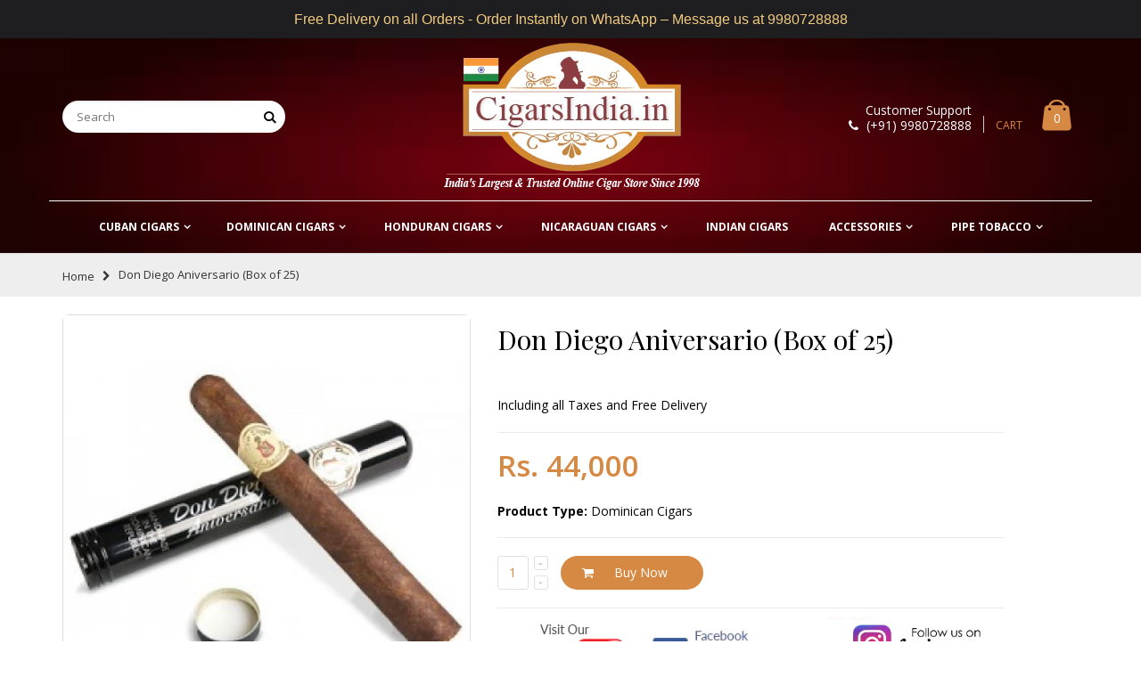

--- FILE ---
content_type: text/html; charset=utf-8
request_url: https://www.cigarsindia.in/products/don-diego-aniversario-single-stick
body_size: 35083
content:
<!doctype html>
<!--[if IE 8]><html class="no-js lt-ie9" lang="en"> <![endif]-->
<!--[if IE 9 ]><html class="ie9 no-js"> <![endif]-->
<!--[if (gt IE 9)|!(IE)]><!--> <html class="no-js"> <!--<![endif]-->
<head> 
  <!-- Basic page needs ================================================== -->
  <meta charset="utf-8">  
  <meta http-equiv="Content-Type" content="text/html; charset=utf-8"> 
  <link rel="shortcut icon" href="//www.cigarsindia.in/cdn/shop/t/5/assets/favicon.ico?v=133079133767261430221501865977" type="image/png" /> 
  
  <title>Don Diego Aniversario (Box of 25) - www.cigarsindia.in</title>
  

  
  <meta name="description" content="Buy Don Diego Aniversario Cigar Online in India. We are India&#39;s Largest and Trusted Online Cigar Store Since 1998. We deliver authentic Cigars all over India.">
  

  <!-- Helpers ================================================== -->
  <!-- /snippets/social-meta-tags.liquid -->


  <meta property="og:type" content="product">
  <meta property="og:title" content="Don Diego Aniversario (Box of 25)">
  
  <meta property="og:image" content="http://www.cigarsindia.in/cdn/shop/products/Don_Diego_Aniversario_Single_Stick_Cigars_India_Cigars_Online_India_grande.jpg?v=1527289049">
  <meta property="og:image:secure_url" content="https://www.cigarsindia.in/cdn/shop/products/Don_Diego_Aniversario_Single_Stick_Cigars_India_Cigars_Online_India_grande.jpg?v=1527289049">
  
  <meta property="og:image" content="http://www.cigarsindia.in/cdn/shop/products/don_diego_grande.jpg?v=1527289049">
  <meta property="og:image:secure_url" content="https://www.cigarsindia.in/cdn/shop/products/don_diego_grande.jpg?v=1527289049">
  
  <meta property="og:price:amount" content="44,000">
  <meta property="og:price:currency" content="INR">


  <meta property="og:description" content="Buy Don Diego Aniversario Cigar Online in India. We are India&#39;s Largest and Trusted Online Cigar Store Since 1998. We deliver authentic Cigars all over India.">

  <meta property="og:url" content="https://www.cigarsindia.in/products/don-diego-aniversario-single-stick">
  <meta property="og:site_name" content="www.cigarsindia.in">





<meta name="twitter:card" content="summary">

  <meta name="twitter:title" content="Don Diego Aniversario (Box of 25)">
  <meta name="twitter:description" content="Product Description: Don Diego is one of the classic cigar brands from the Dominican Republic.Now it is avaiable in a long-awaited Corona Maduro. Don Diego Maduro is something more powerful and richer than the usual Don Diego series, with classic Maduro flavors of roasted coffee and dark chocolate. Strength: Mild-Medium Bodied Origin: Dominican Republic Wrapper: Colorado Claro Shape: Straight Lenght: 5 X 42      Shipping: Ships all across India within a time period of 3-5 Days   *All cigars listed are guaranteed to be fully matured and in perfect condition for smoking. *All Our Cigars are stored in Temperature Controlled Humidors  * Cigarsindia.in is an Authorized reseller of Cohiba Cigars in India.  * www.cigarsindia.in has been rated India&#39;s Best Online Store to Gift Cigars in India.   About Us:    We are India’s Largest and Trusted Online Cigar Store, and have been a">
  <meta name="twitter:image" content="https://www.cigarsindia.in/cdn/shop/products/Don_Diego_Aniversario_Single_Stick_Cigars_India_Cigars_Online_India_medium.jpg?v=1527289049">
  <meta name="twitter:image:width" content="240">
  <meta name="twitter:image:height" content="240">


  <link rel="canonical" href="https://www.cigarsindia.in/products/don-diego-aniversario-single-stick"> 
  
  <meta name="viewport" content="width=device-width, initial-scale=1, minimum-scale=1, maximum-scale=1" />
  
  <meta name="theme-color" content="">
  <link href="//www.cigarsindia.in/cdn/shop/t/5/assets/bootstrap.min.css?v=58221731202380851321501865973" rel="stylesheet" type="text/css" media="all" />
  
  <!-- CSS ================================================== --> 
  <link href="//www.cigarsindia.in/cdn/shop/t/5/assets/porto-icon.css?v=119500772619761266791501865996" rel="stylesheet" type="text/css" media="all" /> 
  <link href="//www.cigarsindia.in/cdn/shop/t/5/assets/font-awesome.min.css?v=55584660431705360781501865978" rel="stylesheet" type="text/css" media="all" /> 
  <link href="//www.cigarsindia.in/cdn/shop/t/5/assets/owl.carousel.min.css?v=139870030978820801301501865995" rel="stylesheet" type="text/css" media="all" /> 
  <link href="//www.cigarsindia.in/cdn/shop/t/5/assets/effect.css?v=159716396746417208521501865976" rel="stylesheet" type="text/css" media="all" />
  <link href="//www.cigarsindia.in/cdn/shop/t/5/assets/ultramegamenu.css?v=97838498081959068551501866004" rel="stylesheet" type="text/css" media="all" /> 
  <link href="//www.cigarsindia.in/cdn/shop/t/5/assets/magnific-popup.css?v=11852046022619003361501865992" rel="stylesheet" type="text/css" media="all" /> 
  <link href="//www.cigarsindia.in/cdn/shop/t/5/assets/styles.scss.css?v=136829844911193198641686999853" rel="stylesheet" type="text/css" media="all" />
  <link href="//www.cigarsindia.in/cdn/shop/t/5/assets/responsive.css?v=35583891154455607141501865999" rel="stylesheet" type="text/css" media="all" />
  
  <link href="//www.cigarsindia.in/cdn/shop/t/5/assets/jquery.fancybox.css?v=89610375720255671161501865988" rel="stylesheet" type="text/css" media="all" /> 
  
  <link href="//www.cigarsindia.in/cdn/shop/t/5/assets/animate.css?v=169387759520492769271501865970" rel="stylesheet" type="text/css" media="all" />
  
  <link href="//www.cigarsindia.in/cdn/shop/t/5/assets/color-config.scss.css?v=60955904094308427161687674932" rel="stylesheet" type="text/css" media="all" /> 
  
  
  
  <link href="//www.cigarsindia.in/cdn/shop/t/5/assets/disable_border_radius.scss.css?v=160034076771655455531501866012" rel="stylesheet" type="text/css" media="all" />
  <!-- Header hook for plugins ================================================== -->
  <script>window.performance && window.performance.mark && window.performance.mark('shopify.content_for_header.start');</script><meta id="shopify-digital-wallet" name="shopify-digital-wallet" content="/16659727/digital_wallets/dialog">
<link rel="alternate" type="application/json+oembed" href="https://www.cigarsindia.in/products/don-diego-aniversario-single-stick.oembed">
<script async="async" src="/checkouts/internal/preloads.js?locale=en-IN"></script>
<script id="shopify-features" type="application/json">{"accessToken":"bd67ed823586e2e413febd9a1530a5e4","betas":["rich-media-storefront-analytics"],"domain":"www.cigarsindia.in","predictiveSearch":true,"shopId":16659727,"locale":"en"}</script>
<script>var Shopify = Shopify || {};
Shopify.shop = "www-cigarsindia.myshopify.com";
Shopify.locale = "en";
Shopify.currency = {"active":"INR","rate":"1.0"};
Shopify.country = "IN";
Shopify.theme = {"name":"porto-home12-v1-0_Updated","id":181842581,"schema_name":"Porto","schema_version":"1.0.0","theme_store_id":null,"role":"main"};
Shopify.theme.handle = "null";
Shopify.theme.style = {"id":null,"handle":null};
Shopify.cdnHost = "www.cigarsindia.in/cdn";
Shopify.routes = Shopify.routes || {};
Shopify.routes.root = "/";</script>
<script type="module">!function(o){(o.Shopify=o.Shopify||{}).modules=!0}(window);</script>
<script>!function(o){function n(){var o=[];function n(){o.push(Array.prototype.slice.apply(arguments))}return n.q=o,n}var t=o.Shopify=o.Shopify||{};t.loadFeatures=n(),t.autoloadFeatures=n()}(window);</script>
<script id="shop-js-analytics" type="application/json">{"pageType":"product"}</script>
<script defer="defer" async type="module" src="//www.cigarsindia.in/cdn/shopifycloud/shop-js/modules/v2/client.init-shop-cart-sync_BT-GjEfc.en.esm.js"></script>
<script defer="defer" async type="module" src="//www.cigarsindia.in/cdn/shopifycloud/shop-js/modules/v2/chunk.common_D58fp_Oc.esm.js"></script>
<script defer="defer" async type="module" src="//www.cigarsindia.in/cdn/shopifycloud/shop-js/modules/v2/chunk.modal_xMitdFEc.esm.js"></script>
<script type="module">
  await import("//www.cigarsindia.in/cdn/shopifycloud/shop-js/modules/v2/client.init-shop-cart-sync_BT-GjEfc.en.esm.js");
await import("//www.cigarsindia.in/cdn/shopifycloud/shop-js/modules/v2/chunk.common_D58fp_Oc.esm.js");
await import("//www.cigarsindia.in/cdn/shopifycloud/shop-js/modules/v2/chunk.modal_xMitdFEc.esm.js");

  window.Shopify.SignInWithShop?.initShopCartSync?.({"fedCMEnabled":true,"windoidEnabled":true});

</script>
<script>(function() {
  var isLoaded = false;
  function asyncLoad() {
    if (isLoaded) return;
    isLoaded = true;
    var urls = ["\/\/www.powr.io\/powr.js?powr-token=www-cigarsindia.myshopify.com\u0026external-type=shopify\u0026shop=www-cigarsindia.myshopify.com","https:\/\/cdn.nfcube.com\/instafeed-48608493621774637d38240ab2612cf7.js?shop=www-cigarsindia.myshopify.com","https:\/\/cdn.hextom.com\/js\/quickannouncementbar.js?shop=www-cigarsindia.myshopify.com"];
    for (var i = 0; i < urls.length; i++) {
      var s = document.createElement('script');
      s.type = 'text/javascript';
      s.async = true;
      s.src = urls[i];
      var x = document.getElementsByTagName('script')[0];
      x.parentNode.insertBefore(s, x);
    }
  };
  if(window.attachEvent) {
    window.attachEvent('onload', asyncLoad);
  } else {
    window.addEventListener('load', asyncLoad, false);
  }
})();</script>
<script id="__st">var __st={"a":16659727,"offset":-18000,"reqid":"82b258ef-848f-4b33-97c0-fd67d190d1ec-1769280376","pageurl":"www.cigarsindia.in\/products\/don-diego-aniversario-single-stick","u":"2e894ad72c52","p":"product","rtyp":"product","rid":9409256838};</script>
<script>window.ShopifyPaypalV4VisibilityTracking = true;</script>
<script id="captcha-bootstrap">!function(){'use strict';const t='contact',e='account',n='new_comment',o=[[t,t],['blogs',n],['comments',n],[t,'customer']],c=[[e,'customer_login'],[e,'guest_login'],[e,'recover_customer_password'],[e,'create_customer']],r=t=>t.map((([t,e])=>`form[action*='/${t}']:not([data-nocaptcha='true']) input[name='form_type'][value='${e}']`)).join(','),a=t=>()=>t?[...document.querySelectorAll(t)].map((t=>t.form)):[];function s(){const t=[...o],e=r(t);return a(e)}const i='password',u='form_key',d=['recaptcha-v3-token','g-recaptcha-response','h-captcha-response',i],f=()=>{try{return window.sessionStorage}catch{return}},m='__shopify_v',_=t=>t.elements[u];function p(t,e,n=!1){try{const o=window.sessionStorage,c=JSON.parse(o.getItem(e)),{data:r}=function(t){const{data:e,action:n}=t;return t[m]||n?{data:e,action:n}:{data:t,action:n}}(c);for(const[e,n]of Object.entries(r))t.elements[e]&&(t.elements[e].value=n);n&&o.removeItem(e)}catch(o){console.error('form repopulation failed',{error:o})}}const l='form_type',E='cptcha';function T(t){t.dataset[E]=!0}const w=window,h=w.document,L='Shopify',v='ce_forms',y='captcha';let A=!1;((t,e)=>{const n=(g='f06e6c50-85a8-45c8-87d0-21a2b65856fe',I='https://cdn.shopify.com/shopifycloud/storefront-forms-hcaptcha/ce_storefront_forms_captcha_hcaptcha.v1.5.2.iife.js',D={infoText:'Protected by hCaptcha',privacyText:'Privacy',termsText:'Terms'},(t,e,n)=>{const o=w[L][v],c=o.bindForm;if(c)return c(t,g,e,D).then(n);var r;o.q.push([[t,g,e,D],n]),r=I,A||(h.body.append(Object.assign(h.createElement('script'),{id:'captcha-provider',async:!0,src:r})),A=!0)});var g,I,D;w[L]=w[L]||{},w[L][v]=w[L][v]||{},w[L][v].q=[],w[L][y]=w[L][y]||{},w[L][y].protect=function(t,e){n(t,void 0,e),T(t)},Object.freeze(w[L][y]),function(t,e,n,w,h,L){const[v,y,A,g]=function(t,e,n){const i=e?o:[],u=t?c:[],d=[...i,...u],f=r(d),m=r(i),_=r(d.filter((([t,e])=>n.includes(e))));return[a(f),a(m),a(_),s()]}(w,h,L),I=t=>{const e=t.target;return e instanceof HTMLFormElement?e:e&&e.form},D=t=>v().includes(t);t.addEventListener('submit',(t=>{const e=I(t);if(!e)return;const n=D(e)&&!e.dataset.hcaptchaBound&&!e.dataset.recaptchaBound,o=_(e),c=g().includes(e)&&(!o||!o.value);(n||c)&&t.preventDefault(),c&&!n&&(function(t){try{if(!f())return;!function(t){const e=f();if(!e)return;const n=_(t);if(!n)return;const o=n.value;o&&e.removeItem(o)}(t);const e=Array.from(Array(32),(()=>Math.random().toString(36)[2])).join('');!function(t,e){_(t)||t.append(Object.assign(document.createElement('input'),{type:'hidden',name:u})),t.elements[u].value=e}(t,e),function(t,e){const n=f();if(!n)return;const o=[...t.querySelectorAll(`input[type='${i}']`)].map((({name:t})=>t)),c=[...d,...o],r={};for(const[a,s]of new FormData(t).entries())c.includes(a)||(r[a]=s);n.setItem(e,JSON.stringify({[m]:1,action:t.action,data:r}))}(t,e)}catch(e){console.error('failed to persist form',e)}}(e),e.submit())}));const S=(t,e)=>{t&&!t.dataset[E]&&(n(t,e.some((e=>e===t))),T(t))};for(const o of['focusin','change'])t.addEventListener(o,(t=>{const e=I(t);D(e)&&S(e,y())}));const B=e.get('form_key'),M=e.get(l),P=B&&M;t.addEventListener('DOMContentLoaded',(()=>{const t=y();if(P)for(const e of t)e.elements[l].value===M&&p(e,B);[...new Set([...A(),...v().filter((t=>'true'===t.dataset.shopifyCaptcha))])].forEach((e=>S(e,t)))}))}(h,new URLSearchParams(w.location.search),n,t,e,['guest_login'])})(!0,!0)}();</script>
<script integrity="sha256-4kQ18oKyAcykRKYeNunJcIwy7WH5gtpwJnB7kiuLZ1E=" data-source-attribution="shopify.loadfeatures" defer="defer" src="//www.cigarsindia.in/cdn/shopifycloud/storefront/assets/storefront/load_feature-a0a9edcb.js" crossorigin="anonymous"></script>
<script data-source-attribution="shopify.dynamic_checkout.dynamic.init">var Shopify=Shopify||{};Shopify.PaymentButton=Shopify.PaymentButton||{isStorefrontPortableWallets:!0,init:function(){window.Shopify.PaymentButton.init=function(){};var t=document.createElement("script");t.src="https://www.cigarsindia.in/cdn/shopifycloud/portable-wallets/latest/portable-wallets.en.js",t.type="module",document.head.appendChild(t)}};
</script>
<script data-source-attribution="shopify.dynamic_checkout.buyer_consent">
  function portableWalletsHideBuyerConsent(e){var t=document.getElementById("shopify-buyer-consent"),n=document.getElementById("shopify-subscription-policy-button");t&&n&&(t.classList.add("hidden"),t.setAttribute("aria-hidden","true"),n.removeEventListener("click",e))}function portableWalletsShowBuyerConsent(e){var t=document.getElementById("shopify-buyer-consent"),n=document.getElementById("shopify-subscription-policy-button");t&&n&&(t.classList.remove("hidden"),t.removeAttribute("aria-hidden"),n.addEventListener("click",e))}window.Shopify?.PaymentButton&&(window.Shopify.PaymentButton.hideBuyerConsent=portableWalletsHideBuyerConsent,window.Shopify.PaymentButton.showBuyerConsent=portableWalletsShowBuyerConsent);
</script>
<script data-source-attribution="shopify.dynamic_checkout.cart.bootstrap">document.addEventListener("DOMContentLoaded",(function(){function t(){return document.querySelector("shopify-accelerated-checkout-cart, shopify-accelerated-checkout")}if(t())Shopify.PaymentButton.init();else{new MutationObserver((function(e,n){t()&&(Shopify.PaymentButton.init(),n.disconnect())})).observe(document.body,{childList:!0,subtree:!0})}}));
</script>

<script>window.performance && window.performance.mark && window.performance.mark('shopify.content_for_header.end');</script>
  <!-- /snippets/oldIE-js.liquid -->


<!--[if lt IE 9]>
<script src="//cdnjs.cloudflare.com/ajax/libs/html5shiv/3.7.2/html5shiv.min.js" type="text/javascript"></script>
<script src="//www.cigarsindia.in/cdn/shop/t/5/assets/respond.min.js?v=52248677837542619231501865998" type="text/javascript"></script>
<link href="//www.cigarsindia.in/cdn/shop/t/5/assets/respond-proxy.html" id="respond-proxy" rel="respond-proxy" />
<link href="//www.cigarsindia.in/search?q=81e03d30904e2fba60e65fe94c6a8865" id="respond-redirect" rel="respond-redirect" />
<script src="//www.cigarsindia.in/search?q=81e03d30904e2fba60e65fe94c6a8865" type="text/javascript"></script>
<![endif]-->



  <script src="//ajax.googleapis.com/ajax/libs/jquery/2.2.4/jquery.min.js" type="text/javascript"></script>
  <script src="//www.cigarsindia.in/cdn/shop/t/5/assets/modernizr.min.js?v=137617515274177302221501865992" type="text/javascript"></script>
  <script src="//www.cigarsindia.in/cdn/shop/t/5/assets/bootstrap.min.js?v=135618559580299884151501865974" type="text/javascript"></script>
  <script src="//www.cigarsindia.in/cdn/shop/t/5/assets/jquery.cookie.min.js?v=113784731530645731731501865987" type="text/javascript"></script> 
  
  
  <link href="//fonts.googleapis.com/css?family=Open Sans:300italic,400italic,600italic,700italic,800italic,700,300,600,800,400&amp;subset=cyrillic-ext,greek-ext,latin,latin-ext,cyrillic,greek,vietnamese" rel='stylesheet' type='text/css'>
  
  
  <link href="//fonts.googleapis.com/css?family=Open Sans:300italic,400italic,600italic,700italic,800italic,700,300,600,800,400&amp;subset=cyrillic-ext,greek-ext,latin,latin-ext,cyrillic,greek,vietnamese" rel='stylesheet' type='text/css'>
  
  <script type="text/javascript">
    var productsObj = {}; 
    var swatch_color_enable = false;
    var asset_url = '//www.cigarsindia.in/cdn/shop/t/5/assets//?v=630';
    var money_format = '<span class="money">Rs. {{ amount_no_decimals }}</span>';
    var multi_language = false;
  </script> 
  <script src="//www.cigarsindia.in/cdn/shop/t/5/assets/lang2.js?v=83530560958649919431501865989" type="text/javascript"></script>
<script>
  var translator = {
    current_lang : jQuery.cookie("language"),
    init: function() {
      translator.updateStyling();	 
      translator.updateLangSwitcher();
    },
    updateStyling: function() {
        var style;
        if (translator.isLang2()) {
          style = "<style>*[data-translate] {visibility:hidden} .lang1 {display:none}</style>";          
        } else {
          style = "<style>*[data-translate] {visibility:visible} .lang2 {display:none}</style>";
        }
        jQuery('head').append(style);
    },
    updateLangSwitcher: function() { 
      if (translator.isLang2()) {
        jQuery(".current-language span").removeClass('active');
        jQuery(".current-language span[class=lang-2]").addClass("active");
      }
    },
    getTextToTranslate: function(selector) {
      var result = window.lang2;
      var params;
      if (selector.indexOf("|") > 0) {
        var devideList = selector.split("|");
        selector = devideList[0];
        params = devideList[1].split(",");
      }

      var selectorArr = selector.split('.');
      if (selectorArr) {
        for (var i = 0; i < selectorArr.length; i++) {
            result = result[selectorArr[i]];
        }
      } else {
        result = result[selector];
      }
      if (result && result.one && result.other) {
        var countEqual1 = true;
        for (var i = 0; i < params.length; i++) {
          if (params[i].indexOf("count") >= 0) {
            variables = params[i].split(":");
            if (variables.length>1) {
              var count = variables[1];
              if (count > 1) {
                countEqual1 = false;
              }
            }
          }
        } 
        if (countEqual1) {
          result = result.one;
        } else {
          result = result.other;
        }
      } 
      
      if (params && params.length>0) {
        result = result.replace(/{{\s*/g, "{{");
        result = result.replace(/\s*}}/g, "}}");
        for (var i = 0; i < params.length; i++) {
          variables = params[i].split(":");
          if (variables.length>1) {
            result = result.replace("{{"+variables[0]+"}}", variables[1]);
          }          
        }
      }
      

      return result;
    },
    isLang2: function() {
      return translator.current_lang && translator.current_lang == 2;
    }, 
    doTranslate: function(blockSelector) {
      if (translator.isLang2()) {
        jQuery(blockSelector + " [data-translate]").each(function(e) {          
          var item = jQuery(this);
          var selector = item.attr("data-translate");
          var text = translator.getTextToTranslate(selector); 
          if (item.attr("translate-item")) {
            var attribute = item.attr("translate-item");
            if (attribute == 'blog-date-author') {
              item.html(text);
            } else if (attribute!="") {            
              item.attr(attribute,text);
            }
          } else if (item.is("input")) { 
            if(item.is("input[type=search]")){
            	item.attr("placeholder", text);
            }else{
            	item.val(text);
            }
            
          } else {
            item.text(text);
          }
          item.css("visibility","visible");
        });
      }
    }   
  };
  translator.init(); 
  jQuery(document).ready(function() {     
    jQuery('.select-language a').on('click', function(){ 
      var value = jQuery(this).data('lang');
      jQuery.cookie('language', value, {expires:10, path:'/'});
      location.reload();
    });
  	translator.doTranslate("body");
  });
</script>
  <style>
     
    
    
  </style>
  
  <link href="//www.cigarsindia.in/cdn/shop/t/5/assets/custom-style.css?v=143940905482070708821686377209" rel="stylesheet" type="text/css" media="all" /> 
  
<link href="https://monorail-edge.shopifysvc.com" rel="dns-prefetch">
<script>(function(){if ("sendBeacon" in navigator && "performance" in window) {try {var session_token_from_headers = performance.getEntriesByType('navigation')[0].serverTiming.find(x => x.name == '_s').description;} catch {var session_token_from_headers = undefined;}var session_cookie_matches = document.cookie.match(/_shopify_s=([^;]*)/);var session_token_from_cookie = session_cookie_matches && session_cookie_matches.length === 2 ? session_cookie_matches[1] : "";var session_token = session_token_from_headers || session_token_from_cookie || "";function handle_abandonment_event(e) {var entries = performance.getEntries().filter(function(entry) {return /monorail-edge.shopifysvc.com/.test(entry.name);});if (!window.abandonment_tracked && entries.length === 0) {window.abandonment_tracked = true;var currentMs = Date.now();var navigation_start = performance.timing.navigationStart;var payload = {shop_id: 16659727,url: window.location.href,navigation_start,duration: currentMs - navigation_start,session_token,page_type: "product"};window.navigator.sendBeacon("https://monorail-edge.shopifysvc.com/v1/produce", JSON.stringify({schema_id: "online_store_buyer_site_abandonment/1.1",payload: payload,metadata: {event_created_at_ms: currentMs,event_sent_at_ms: currentMs}}));}}window.addEventListener('pagehide', handle_abandonment_event);}}());</script>
<script id="web-pixels-manager-setup">(function e(e,d,r,n,o){if(void 0===o&&(o={}),!Boolean(null===(a=null===(i=window.Shopify)||void 0===i?void 0:i.analytics)||void 0===a?void 0:a.replayQueue)){var i,a;window.Shopify=window.Shopify||{};var t=window.Shopify;t.analytics=t.analytics||{};var s=t.analytics;s.replayQueue=[],s.publish=function(e,d,r){return s.replayQueue.push([e,d,r]),!0};try{self.performance.mark("wpm:start")}catch(e){}var l=function(){var e={modern:/Edge?\/(1{2}[4-9]|1[2-9]\d|[2-9]\d{2}|\d{4,})\.\d+(\.\d+|)|Firefox\/(1{2}[4-9]|1[2-9]\d|[2-9]\d{2}|\d{4,})\.\d+(\.\d+|)|Chrom(ium|e)\/(9{2}|\d{3,})\.\d+(\.\d+|)|(Maci|X1{2}).+ Version\/(15\.\d+|(1[6-9]|[2-9]\d|\d{3,})\.\d+)([,.]\d+|)( \(\w+\)|)( Mobile\/\w+|) Safari\/|Chrome.+OPR\/(9{2}|\d{3,})\.\d+\.\d+|(CPU[ +]OS|iPhone[ +]OS|CPU[ +]iPhone|CPU IPhone OS|CPU iPad OS)[ +]+(15[._]\d+|(1[6-9]|[2-9]\d|\d{3,})[._]\d+)([._]\d+|)|Android:?[ /-](13[3-9]|1[4-9]\d|[2-9]\d{2}|\d{4,})(\.\d+|)(\.\d+|)|Android.+Firefox\/(13[5-9]|1[4-9]\d|[2-9]\d{2}|\d{4,})\.\d+(\.\d+|)|Android.+Chrom(ium|e)\/(13[3-9]|1[4-9]\d|[2-9]\d{2}|\d{4,})\.\d+(\.\d+|)|SamsungBrowser\/([2-9]\d|\d{3,})\.\d+/,legacy:/Edge?\/(1[6-9]|[2-9]\d|\d{3,})\.\d+(\.\d+|)|Firefox\/(5[4-9]|[6-9]\d|\d{3,})\.\d+(\.\d+|)|Chrom(ium|e)\/(5[1-9]|[6-9]\d|\d{3,})\.\d+(\.\d+|)([\d.]+$|.*Safari\/(?![\d.]+ Edge\/[\d.]+$))|(Maci|X1{2}).+ Version\/(10\.\d+|(1[1-9]|[2-9]\d|\d{3,})\.\d+)([,.]\d+|)( \(\w+\)|)( Mobile\/\w+|) Safari\/|Chrome.+OPR\/(3[89]|[4-9]\d|\d{3,})\.\d+\.\d+|(CPU[ +]OS|iPhone[ +]OS|CPU[ +]iPhone|CPU IPhone OS|CPU iPad OS)[ +]+(10[._]\d+|(1[1-9]|[2-9]\d|\d{3,})[._]\d+)([._]\d+|)|Android:?[ /-](13[3-9]|1[4-9]\d|[2-9]\d{2}|\d{4,})(\.\d+|)(\.\d+|)|Mobile Safari.+OPR\/([89]\d|\d{3,})\.\d+\.\d+|Android.+Firefox\/(13[5-9]|1[4-9]\d|[2-9]\d{2}|\d{4,})\.\d+(\.\d+|)|Android.+Chrom(ium|e)\/(13[3-9]|1[4-9]\d|[2-9]\d{2}|\d{4,})\.\d+(\.\d+|)|Android.+(UC? ?Browser|UCWEB|U3)[ /]?(15\.([5-9]|\d{2,})|(1[6-9]|[2-9]\d|\d{3,})\.\d+)\.\d+|SamsungBrowser\/(5\.\d+|([6-9]|\d{2,})\.\d+)|Android.+MQ{2}Browser\/(14(\.(9|\d{2,})|)|(1[5-9]|[2-9]\d|\d{3,})(\.\d+|))(\.\d+|)|K[Aa][Ii]OS\/(3\.\d+|([4-9]|\d{2,})\.\d+)(\.\d+|)/},d=e.modern,r=e.legacy,n=navigator.userAgent;return n.match(d)?"modern":n.match(r)?"legacy":"unknown"}(),u="modern"===l?"modern":"legacy",c=(null!=n?n:{modern:"",legacy:""})[u],f=function(e){return[e.baseUrl,"/wpm","/b",e.hashVersion,"modern"===e.buildTarget?"m":"l",".js"].join("")}({baseUrl:d,hashVersion:r,buildTarget:u}),m=function(e){var d=e.version,r=e.bundleTarget,n=e.surface,o=e.pageUrl,i=e.monorailEndpoint;return{emit:function(e){var a=e.status,t=e.errorMsg,s=(new Date).getTime(),l=JSON.stringify({metadata:{event_sent_at_ms:s},events:[{schema_id:"web_pixels_manager_load/3.1",payload:{version:d,bundle_target:r,page_url:o,status:a,surface:n,error_msg:t},metadata:{event_created_at_ms:s}}]});if(!i)return console&&console.warn&&console.warn("[Web Pixels Manager] No Monorail endpoint provided, skipping logging."),!1;try{return self.navigator.sendBeacon.bind(self.navigator)(i,l)}catch(e){}var u=new XMLHttpRequest;try{return u.open("POST",i,!0),u.setRequestHeader("Content-Type","text/plain"),u.send(l),!0}catch(e){return console&&console.warn&&console.warn("[Web Pixels Manager] Got an unhandled error while logging to Monorail."),!1}}}}({version:r,bundleTarget:l,surface:e.surface,pageUrl:self.location.href,monorailEndpoint:e.monorailEndpoint});try{o.browserTarget=l,function(e){var d=e.src,r=e.async,n=void 0===r||r,o=e.onload,i=e.onerror,a=e.sri,t=e.scriptDataAttributes,s=void 0===t?{}:t,l=document.createElement("script"),u=document.querySelector("head"),c=document.querySelector("body");if(l.async=n,l.src=d,a&&(l.integrity=a,l.crossOrigin="anonymous"),s)for(var f in s)if(Object.prototype.hasOwnProperty.call(s,f))try{l.dataset[f]=s[f]}catch(e){}if(o&&l.addEventListener("load",o),i&&l.addEventListener("error",i),u)u.appendChild(l);else{if(!c)throw new Error("Did not find a head or body element to append the script");c.appendChild(l)}}({src:f,async:!0,onload:function(){if(!function(){var e,d;return Boolean(null===(d=null===(e=window.Shopify)||void 0===e?void 0:e.analytics)||void 0===d?void 0:d.initialized)}()){var d=window.webPixelsManager.init(e)||void 0;if(d){var r=window.Shopify.analytics;r.replayQueue.forEach((function(e){var r=e[0],n=e[1],o=e[2];d.publishCustomEvent(r,n,o)})),r.replayQueue=[],r.publish=d.publishCustomEvent,r.visitor=d.visitor,r.initialized=!0}}},onerror:function(){return m.emit({status:"failed",errorMsg:"".concat(f," has failed to load")})},sri:function(e){var d=/^sha384-[A-Za-z0-9+/=]+$/;return"string"==typeof e&&d.test(e)}(c)?c:"",scriptDataAttributes:o}),m.emit({status:"loading"})}catch(e){m.emit({status:"failed",errorMsg:(null==e?void 0:e.message)||"Unknown error"})}}})({shopId: 16659727,storefrontBaseUrl: "https://www.cigarsindia.in",extensionsBaseUrl: "https://extensions.shopifycdn.com/cdn/shopifycloud/web-pixels-manager",monorailEndpoint: "https://monorail-edge.shopifysvc.com/unstable/produce_batch",surface: "storefront-renderer",enabledBetaFlags: ["2dca8a86"],webPixelsConfigList: [{"id":"shopify-app-pixel","configuration":"{}","eventPayloadVersion":"v1","runtimeContext":"STRICT","scriptVersion":"0450","apiClientId":"shopify-pixel","type":"APP","privacyPurposes":["ANALYTICS","MARKETING"]},{"id":"shopify-custom-pixel","eventPayloadVersion":"v1","runtimeContext":"LAX","scriptVersion":"0450","apiClientId":"shopify-pixel","type":"CUSTOM","privacyPurposes":["ANALYTICS","MARKETING"]}],isMerchantRequest: false,initData: {"shop":{"name":"www.cigarsindia.in","paymentSettings":{"currencyCode":"INR"},"myshopifyDomain":"www-cigarsindia.myshopify.com","countryCode":"IN","storefrontUrl":"https:\/\/www.cigarsindia.in"},"customer":null,"cart":null,"checkout":null,"productVariants":[{"price":{"amount":44000.0,"currencyCode":"INR"},"product":{"title":"Don Diego Aniversario (Box of 25)","vendor":"Cigars India","id":"9409256838","untranslatedTitle":"Don Diego Aniversario (Box of 25)","url":"\/products\/don-diego-aniversario-single-stick","type":"Dominican Cigars"},"id":"34833711174","image":{"src":"\/\/www.cigarsindia.in\/cdn\/shop\/products\/Don_Diego_Aniversario_Single_Stick_Cigars_India_Cigars_Online_India.jpg?v=1527289049"},"sku":"","title":"Default Title","untranslatedTitle":"Default Title"}],"purchasingCompany":null},},"https://www.cigarsindia.in/cdn","fcfee988w5aeb613cpc8e4bc33m6693e112",{"modern":"","legacy":""},{"shopId":"16659727","storefrontBaseUrl":"https:\/\/www.cigarsindia.in","extensionBaseUrl":"https:\/\/extensions.shopifycdn.com\/cdn\/shopifycloud\/web-pixels-manager","surface":"storefront-renderer","enabledBetaFlags":"[\"2dca8a86\"]","isMerchantRequest":"false","hashVersion":"fcfee988w5aeb613cpc8e4bc33m6693e112","publish":"custom","events":"[[\"page_viewed\",{}],[\"product_viewed\",{\"productVariant\":{\"price\":{\"amount\":44000.0,\"currencyCode\":\"INR\"},\"product\":{\"title\":\"Don Diego Aniversario (Box of 25)\",\"vendor\":\"Cigars India\",\"id\":\"9409256838\",\"untranslatedTitle\":\"Don Diego Aniversario (Box of 25)\",\"url\":\"\/products\/don-diego-aniversario-single-stick\",\"type\":\"Dominican Cigars\"},\"id\":\"34833711174\",\"image\":{\"src\":\"\/\/www.cigarsindia.in\/cdn\/shop\/products\/Don_Diego_Aniversario_Single_Stick_Cigars_India_Cigars_Online_India.jpg?v=1527289049\"},\"sku\":\"\",\"title\":\"Default Title\",\"untranslatedTitle\":\"Default Title\"}}]]"});</script><script>
  window.ShopifyAnalytics = window.ShopifyAnalytics || {};
  window.ShopifyAnalytics.meta = window.ShopifyAnalytics.meta || {};
  window.ShopifyAnalytics.meta.currency = 'INR';
  var meta = {"product":{"id":9409256838,"gid":"gid:\/\/shopify\/Product\/9409256838","vendor":"Cigars India","type":"Dominican Cigars","handle":"don-diego-aniversario-single-stick","variants":[{"id":34833711174,"price":4400000,"name":"Don Diego Aniversario (Box of 25)","public_title":null,"sku":""}],"remote":false},"page":{"pageType":"product","resourceType":"product","resourceId":9409256838,"requestId":"82b258ef-848f-4b33-97c0-fd67d190d1ec-1769280376"}};
  for (var attr in meta) {
    window.ShopifyAnalytics.meta[attr] = meta[attr];
  }
</script>
<script class="analytics">
  (function () {
    var customDocumentWrite = function(content) {
      var jquery = null;

      if (window.jQuery) {
        jquery = window.jQuery;
      } else if (window.Checkout && window.Checkout.$) {
        jquery = window.Checkout.$;
      }

      if (jquery) {
        jquery('body').append(content);
      }
    };

    var hasLoggedConversion = function(token) {
      if (token) {
        return document.cookie.indexOf('loggedConversion=' + token) !== -1;
      }
      return false;
    }

    var setCookieIfConversion = function(token) {
      if (token) {
        var twoMonthsFromNow = new Date(Date.now());
        twoMonthsFromNow.setMonth(twoMonthsFromNow.getMonth() + 2);

        document.cookie = 'loggedConversion=' + token + '; expires=' + twoMonthsFromNow;
      }
    }

    var trekkie = window.ShopifyAnalytics.lib = window.trekkie = window.trekkie || [];
    if (trekkie.integrations) {
      return;
    }
    trekkie.methods = [
      'identify',
      'page',
      'ready',
      'track',
      'trackForm',
      'trackLink'
    ];
    trekkie.factory = function(method) {
      return function() {
        var args = Array.prototype.slice.call(arguments);
        args.unshift(method);
        trekkie.push(args);
        return trekkie;
      };
    };
    for (var i = 0; i < trekkie.methods.length; i++) {
      var key = trekkie.methods[i];
      trekkie[key] = trekkie.factory(key);
    }
    trekkie.load = function(config) {
      trekkie.config = config || {};
      trekkie.config.initialDocumentCookie = document.cookie;
      var first = document.getElementsByTagName('script')[0];
      var script = document.createElement('script');
      script.type = 'text/javascript';
      script.onerror = function(e) {
        var scriptFallback = document.createElement('script');
        scriptFallback.type = 'text/javascript';
        scriptFallback.onerror = function(error) {
                var Monorail = {
      produce: function produce(monorailDomain, schemaId, payload) {
        var currentMs = new Date().getTime();
        var event = {
          schema_id: schemaId,
          payload: payload,
          metadata: {
            event_created_at_ms: currentMs,
            event_sent_at_ms: currentMs
          }
        };
        return Monorail.sendRequest("https://" + monorailDomain + "/v1/produce", JSON.stringify(event));
      },
      sendRequest: function sendRequest(endpointUrl, payload) {
        // Try the sendBeacon API
        if (window && window.navigator && typeof window.navigator.sendBeacon === 'function' && typeof window.Blob === 'function' && !Monorail.isIos12()) {
          var blobData = new window.Blob([payload], {
            type: 'text/plain'
          });

          if (window.navigator.sendBeacon(endpointUrl, blobData)) {
            return true;
          } // sendBeacon was not successful

        } // XHR beacon

        var xhr = new XMLHttpRequest();

        try {
          xhr.open('POST', endpointUrl);
          xhr.setRequestHeader('Content-Type', 'text/plain');
          xhr.send(payload);
        } catch (e) {
          console.log(e);
        }

        return false;
      },
      isIos12: function isIos12() {
        return window.navigator.userAgent.lastIndexOf('iPhone; CPU iPhone OS 12_') !== -1 || window.navigator.userAgent.lastIndexOf('iPad; CPU OS 12_') !== -1;
      }
    };
    Monorail.produce('monorail-edge.shopifysvc.com',
      'trekkie_storefront_load_errors/1.1',
      {shop_id: 16659727,
      theme_id: 181842581,
      app_name: "storefront",
      context_url: window.location.href,
      source_url: "//www.cigarsindia.in/cdn/s/trekkie.storefront.8d95595f799fbf7e1d32231b9a28fd43b70c67d3.min.js"});

        };
        scriptFallback.async = true;
        scriptFallback.src = '//www.cigarsindia.in/cdn/s/trekkie.storefront.8d95595f799fbf7e1d32231b9a28fd43b70c67d3.min.js';
        first.parentNode.insertBefore(scriptFallback, first);
      };
      script.async = true;
      script.src = '//www.cigarsindia.in/cdn/s/trekkie.storefront.8d95595f799fbf7e1d32231b9a28fd43b70c67d3.min.js';
      first.parentNode.insertBefore(script, first);
    };
    trekkie.load(
      {"Trekkie":{"appName":"storefront","development":false,"defaultAttributes":{"shopId":16659727,"isMerchantRequest":null,"themeId":181842581,"themeCityHash":"14288535738185435234","contentLanguage":"en","currency":"INR","eventMetadataId":"94fd42a4-d996-42e8-94e2-8f58e3654496"},"isServerSideCookieWritingEnabled":true,"monorailRegion":"shop_domain","enabledBetaFlags":["65f19447"]},"Session Attribution":{},"S2S":{"facebookCapiEnabled":false,"source":"trekkie-storefront-renderer","apiClientId":580111}}
    );

    var loaded = false;
    trekkie.ready(function() {
      if (loaded) return;
      loaded = true;

      window.ShopifyAnalytics.lib = window.trekkie;

      var originalDocumentWrite = document.write;
      document.write = customDocumentWrite;
      try { window.ShopifyAnalytics.merchantGoogleAnalytics.call(this); } catch(error) {};
      document.write = originalDocumentWrite;

      window.ShopifyAnalytics.lib.page(null,{"pageType":"product","resourceType":"product","resourceId":9409256838,"requestId":"82b258ef-848f-4b33-97c0-fd67d190d1ec-1769280376","shopifyEmitted":true});

      var match = window.location.pathname.match(/checkouts\/(.+)\/(thank_you|post_purchase)/)
      var token = match? match[1]: undefined;
      if (!hasLoggedConversion(token)) {
        setCookieIfConversion(token);
        window.ShopifyAnalytics.lib.track("Viewed Product",{"currency":"INR","variantId":34833711174,"productId":9409256838,"productGid":"gid:\/\/shopify\/Product\/9409256838","name":"Don Diego Aniversario (Box of 25)","price":"44000.00","sku":"","brand":"Cigars India","variant":null,"category":"Dominican Cigars","nonInteraction":true,"remote":false},undefined,undefined,{"shopifyEmitted":true});
      window.ShopifyAnalytics.lib.track("monorail:\/\/trekkie_storefront_viewed_product\/1.1",{"currency":"INR","variantId":34833711174,"productId":9409256838,"productGid":"gid:\/\/shopify\/Product\/9409256838","name":"Don Diego Aniversario (Box of 25)","price":"44000.00","sku":"","brand":"Cigars India","variant":null,"category":"Dominican Cigars","nonInteraction":true,"remote":false,"referer":"https:\/\/www.cigarsindia.in\/products\/don-diego-aniversario-single-stick"});
      }
    });


        var eventsListenerScript = document.createElement('script');
        eventsListenerScript.async = true;
        eventsListenerScript.src = "//www.cigarsindia.in/cdn/shopifycloud/storefront/assets/shop_events_listener-3da45d37.js";
        document.getElementsByTagName('head')[0].appendChild(eventsListenerScript);

})();</script>
<script
  defer
  src="https://www.cigarsindia.in/cdn/shopifycloud/perf-kit/shopify-perf-kit-3.0.4.min.js"
  data-application="storefront-renderer"
  data-shop-id="16659727"
  data-render-region="gcp-us-central1"
  data-page-type="product"
  data-theme-instance-id="181842581"
  data-theme-name="Porto"
  data-theme-version="1.0.0"
  data-monorail-region="shop_domain"
  data-resource-timing-sampling-rate="10"
  data-shs="true"
  data-shs-beacon="true"
  data-shs-export-with-fetch="true"
  data-shs-logs-sample-rate="1"
  data-shs-beacon-endpoint="https://www.cigarsindia.in/api/collect"
></script>
</head> 
<body id="don-diego-aniversario-box-of-25" class="  template-product "> 
  <!-- begin site-header -->
  <div class="wrapper">
    <div class="page">
      <div id="shopify-section-header" class="shopify-section">
<div data-section-id="header" data-section-type="header-section">
   
  <header class="main-section-header">
    <div class="header-container type9">
      
      
       
      
      
      
      
      
      
      <div class="top-links-container">
  <div class="container">
     
<span class="split"></span>


    <div class="top-links-area">
      <div class="top-links-icon">
        <a href="javascript:;" >Links</a>
      </div>
      <ul class="links">
        
        <li>
          <a href="/account" >My Account</a>
        </li>
        
        <!--
        <li>
          <a href="" >Daily deal</a>
        </li>
        <li>
          <a href="/account/login" >My Wishlist</a>
        </li>

-->
        <li>
          <a href="/blogs/news" >Blog</a>
        </li>
         
        <li class="last">
          <a href="/account/login" >Log in</a>
        </li>
        
      </ul>
    </div>
  </div>
</div>
<div class="header container">
  
  <a href="/" class="logo"> 
    
    <img class="x1" src="//www.cigarsindia.in/cdn/shop/files/cigars_logo_295x175.png?v=1614278982" alt="www.cigarsindia.in" />
     
  </a>
   
  
  
  
  <div class="search-area"> 
    <a href="javascript:void(0);" class="search-icon"><span><i class="icon-search"></i></span></a>
    <!-- /snippets/search-bar.liquid --> 
<form id="search_mini_form" action="/search" method="get" class="search-bar">
  <div class="form-search"> 
   <input type="hidden" name="type" value="product">
    <input id="search" type="search" name="q" value=""  class="input-text" placeholder="Search" aria-label="Search">
    
    <button type="submit" class="search-button">
      <span><i class="icon-search"></i></span>
    </button>
  </div>
</form>

    <div class="menu-icon"><a href="javascript:void(0)" title="Menu"><i class="fa fa-bars"></i></a></div>
  </div>
  <div class="cart-area">
    
    <div class="custom-block"> 
      
      <div class="customerSuppory">Customer Support<br><i class="icon-phone" style="margin-right: 5px;"></i><span>(+91) 9980728888</span>
</div><span class="split"></span><a href="/cart">CART</a>
      
    </div>
    
    <div class="mini-cart">
      <div class="cart-container">
  <a href="javascript:;" class="icon-cart-header">
    <i class="icon-mini-cart"></i><span class="cart-total"><span class="cart-qty">0</span><span>item(s)</span></span>
  </a> 
  <div class="cart-wrapper theme-border-color"> 
    <div class="cart-inner">
      <div class="cartloading" style="display: none;"><div class="spinner"><div class="circle"></div></div></div>
      <div class="cart-inner-content">
        <div class="cart-content">
          
          
          <p class="no-items-in-cart" >You have no items in your shopping cart.</p>
          
        </div> 
        
      </div>
    </div>
  </div>
</div> 
    </div>
  </div>  
</div>

  
  <div class="mobileSearch">    <!-- /snippets/search-bar.liquid --> 
<form id="search_mini_form" action="/search" method="get" class="search-bar">
  <div class="form-search"> 
   <input type="hidden" name="type" value="product">
    <input id="search" type="search" name="q" value=""  class="input-text" placeholder="Search" aria-label="Search">
    
    <button type="submit" class="search-button">
      <span><i class="icon-search"></i></span>
    </button>
  </div>
</form>

</div>
<div class="header-wrapper">
  <div class="main-nav wrapper-top-menu">   
    <div class="container">
      <div id="main-top-nav" class="main-top-nav"> 
        
        <a href="/" class="logo_sticky">
          <img class="x1" src="//www.cigarsindia.in/cdn/shop/files/logo_e04850e3-f9ad-493c-ab78-1a1372a1a6dc_111x50.png?v=1614273969" alt="www.cigarsindia.in" />  
        </a>
        
        <!-- Main Menu -->
        <div class="navigation-wrapper">
  <div class="main-navigation"> 
    <!-- begin site-nav -->
    <ul class="top-navigation"> 
         
      
      
      
      
       
       
       
       
      
      
      
      
      
      
      
      
      
      
      
      
      
       
      
      
      
      
      
       
         
      
      <li class="level0 level-top parent   ">
        <a href="/collections/cuban-cigars" class="level-top">
           
          
          <i class="category-icon "></i>
           
          
          <span> 
            
            Cuban Cigars
            
            
            
          </span>
          <!--span class="icon icon-arrow-down" aria-hidden="true"></span-->
        </a>   
        <div class="level0 menu-wrap-sub " > 
          <div class="container">
             
            <div class="mega-columns row">
               
              <div class="ulmenu-block ulmenu-block-center menu-items col-sm-12 itemgrid itemgrid-3col">
                <div class="row">
                  <ul class="level0">  
                      
                    
                    
                     
                    
                    <li class="level1 item">
                      
                      <a href="/collections/romeo-y-julieta-1"> 
                        
                        Romeo y Julieta
                         
                      </a>
                    </li>
                    
                      
                    
                    
                     
                    
                    <li class="level1 item">
                      
                      <a href="/collections/bolivar"> 
                        
                        Bolivar
                         
                      </a>
                    </li>
                    
                      
                    
                    
                     
                    
                    <li class="level1 item">
                      
                      <a href="/collections/cohiba"> 
                        
                        Cohiba
                         
                      </a>
                    </li>
                    
                      
                    
                    
                     
                    
                    <li class="level1 item">
                      
                      <a href="/collections/h-upmann"> 
                        
                        H.Upmann
                         
                      </a>
                    </li>
                    
                      
                    
                    
                     
                    
                    <li class="level1 item">
                      
                      <a href="/collections/hoyo-de"> 
                        
                        Hoyo De Monterrey
                         
                      </a>
                    </li>
                    
                      
                    
                    
                     
                    
                    <li class="level1 item">
                      
                      <a href="/collections/montecristo"> 
                        
                        Montecristo
                         
                      </a>
                    </li>
                    
                      
                    
                    
                     
                    
                    <li class="level1 item">
                      
                      <a href="/collections/partagas"> 
                        
                        Partagas
                         
                      </a>
                    </li>
                    
                      
                    
                    
                     
                    
                    <li class="level1 item">
                      
                      <a href="/collections/trinadad"> 
                        
                        Trinadad
                         
                      </a>
                    </li>
                    
                      
                    
                    
                     
                    
                    <li class="level1 item">
                      
                      <a href="/collections/diplomaticos"> 
                        
                        Diplomáticos
                         
                      </a>
                    </li>
                    
                      
                    
                    
                     
                    
                    <li class="level1 item">
                      
                      <a href="/collections/cuaba"> 
                        
                        Cuaba
                         
                      </a>
                    </li>
                    
                      
                    
                    
                     
                    
                    <li class="level1 item">
                      
                      <a href="/collections/fonseca"> 
                        
                        Fonseca
                         
                      </a>
                    </li>
                    
                      
                    
                    
                     
                    
                    <li class="level1 item">
                      
                      <a href="/collections/jose-l-piedra"> 
                        
                        José L. Piedra
                         
                      </a>
                    </li>
                    
                      
                    
                    
                     
                    
                    <li class="level1 item">
                      
                      <a href="/collections/punch"> 
                        
                        Punch
                         
                      </a>
                    </li>
                    
                      
                    
                    
                     
                    
                    <li class="level1 item">
                      
                      <a href="/collections/quintero-y-hno"> 
                        
                        Quintero y Hno
                         
                      </a>
                    </li>
                    
                      
                    
                    
                     
                    
                    <li class="level1 item">
                      
                      <a href="/collections/rafael-gonzalez"> 
                        
                        Rafael Gonzalez
                         
                      </a>
                    </li>
                    
                      
                    
                    
                     
                    
                    <li class="level1 item">
                      
                      <a href="/collections/el-rey-del-mundo"> 
                        
                        El Rey Del Mundo
                         
                      </a>
                    </li>
                    
                      
                    
                    
                     
                    
                    <li class="level1 item">
                      
                      <a href="/collections/guantanamera"> 
                        
                        Guantanamera
                         
                      </a>
                    </li>
                    
                      
                    
                    
                     
                    
                    <li class="level1 item">
                      
                      <a href="/collections/cuban-delights"> 
                        
                        Cuban Delights
                         
                      </a>
                    </li>
                    
                      
                    
                    
                     
                    
                    <li class="level1 item">
                      
                      <a href="/collections/juan-lopez"> 
                        
                        Juan Lopez
                         
                      </a>
                    </li>
                    
                      
                    
                    
                     
                    
                    <li class="level1 item">
                      
                      <a href="/collections/por-larranaga"> 
                        
                        Por Larranaga
                         
                      </a>
                    </li>
                    
                      
                    
                    
                     
                    
                    <li class="level1 item">
                      
                      <a href="/collections/ramon-allones"> 
                        
                        Ramón Allones
                         
                      </a>
                    </li>
                    
                      
                    
                    
                     
                    
                    <li class="level1 item">
                      
                      <a href="/collections/vegas-robaina"> 
                        
                        Vegas Robaina
                         
                      </a>
                    </li>
                    
                      
                    
                    
                     
                    
                    <li class="level1 item">
                      
                      <a href="/collections/quai-dorsay"> 
                        
                        Quai d'Orsay
                         
                      </a>
                    </li>
                    
                      
                    
                    
                     
                    
                    <li class="level1 item">
                      
                      <a href="/collections/sancho-panza"> 
                        
                        Sancho Panza
                         
                      </a>
                    </li>
                    
                    
                  </ul>
                </div>
              </div> 
              
            </div>
             
          </div>
        </div>
      </li>
      
         
      
      
      
      
       
       
       
       
      
      
      
      
      
      
      
      
      
      
      
      
      
       
      
      
      
      
      
       
         
      
      <li class="level0 level-top parent   ">
        <a href="/collections/dominican-cigars" class="level-top">
           
          
          <i class="category-icon "></i>
           
          
          <span> 
            
            Dominican Cigars
            
            
            <span class="cat-label cat-label-label1 pin-bottom"> 
              
              New
              
            </span>
            
            
          </span>
          <!--span class="icon icon-arrow-down" aria-hidden="true"></span-->
        </a>   
        <div class="level0 menu-wrap-sub " > 
          <div class="container">
             
            <div class="mega-columns row">
               
              <div class="ulmenu-block ulmenu-block-center menu-items col-sm-12 itemgrid itemgrid-3col">
                <div class="row">
                  <ul class="level0">  
                      
                    
                    
                     
                    
                    <li class="level1 item">
                      
                      <a href="/collections/amati-cigars"> 
                        
                        Amati Cigars
                         
                      </a>
                    </li>
                    
                      
                    
                    
                     
                    
                    <li class="level1 item">
                      
                      <a href="/collections/avo"> 
                        
                        AVO
                         
                      </a>
                    </li>
                    
                      
                    
                    
                     
                    
                    <li class="level1 item">
                      
                      <a href="/collections/don-diego"> 
                        
                        Don Diego
                         
                      </a>
                    </li>
                    
                      
                    
                    
                     
                    
                    <li class="level1 item">
                      
                      <a href="/collections/don-rafael"> 
                        
                        Don Rafael
                         
                      </a>
                    </li>
                    
                      
                    
                    
                     
                    
                    <li class="level1 item">
                      
                      <a href="/collections/la-aurora"> 
                        
                        La Aurora
                         
                      </a>
                    </li>
                    
                      
                    
                    
                     
                    
                    <li class="level1 item">
                      
                      <a href="/collections/macanudo"> 
                        
                        Macanudo
                         
                      </a>
                    </li>
                    
                      
                    
                    
                     
                    
                    <li class="level1 item">
                      
                      <a href="/collections/miami-cigar-company"> 
                        
                        Miami Cigar Company
                         
                      </a>
                    </li>
                    
                      
                    
                    
                     
                    
                    <li class="level1 item">
                      
                      <a href="/collections/santa-damiana"> 
                        
                        Santa Damiana
                         
                      </a>
                    </li>
                    
                      
                    
                    
                     
                    
                    <li class="level1 item">
                      
                      <a href="/collections/victor-sinclair-cigars"> 
                        
                        Victor Sinclair Cigars
                         
                      </a>
                    </li>
                    
                      
                    
                    
                     
                    
                    <li class="level1 item">
                      
                      <a href="/collections/arturo-fuente"> 
                        
                        Arturo Fuente
                         
                      </a>
                    </li>
                    
                      
                    
                    
                     
                    
                    <li class="level1 item">
                      
                      <a href="/collections/playboy-cigars"> 
                        
                        Playboy Cigars
                         
                      </a>
                    </li>
                    
                      
                    
                    
                     
                    
                    <li class="level1 item">
                      
                      <a href="/collections/vega-fina"> 
                        
                        Vega Fina
                         
                      </a>
                    </li>
                    
                      
                    
                    
                     
                    
                    <li class="level1 item">
                      
                      <a href="/collections/augusto-reyes"> 
                        
                        Augusto Reyes
                         
                      </a>
                    </li>
                    
                      
                    
                    
                     
                    
                    <li class="level1 item">
                      
                      <a href="/collections/erin-go-bragh"> 
                        
                        Erin Go Bragh
                         
                      </a>
                    </li>
                    
                      
                    
                    
                     
                    
                    <li class="level1 item">
                      
                      <a href="/collections/dunhill"> 
                        
                        Dunhill
                         
                      </a>
                    </li>
                    
                      
                    
                    
                     
                    
                    <li class="level1 item">
                      
                      <a href="/collections/e-p-carrillo-cigars"> 
                        
                        E P CARRILLO CIGARS
                         
                      </a>
                    </li>
                    
                    
                  </ul>
                </div>
              </div> 
              
            </div>
             
          </div>
        </div>
      </li>
      
         
      
      
      
      
       
       
       
       
      
      
      
      
      
      
      
      
      
      
      
      
      
       
      
      
      
      
      
       
         
      
      <li class="level0 level-top parent  m-dropdown   ">
        <a href="/collections/honduran-cigars" class="level-top">
           
          
          <i class="category-icon "></i>
           
          
          <span> 
            
            Honduran Cigars
            
            
            
          </span>
          <!--span class="icon icon-arrow-down" aria-hidden="true"></span-->
        </a>   
        <div class="level0 menu-wrap-sub  dropdown " > 
          <div class="container">
             
            <div class="mega-columns row">
               
              <div class="ulmenu-block ulmenu-block-center menu-items col-sm-12 itemgrid itemgrid-1col">
                <div class="row">
                  <ul class="level0">  
                      
                    
                    
                     
                    
                    <li class="level1 item">
                      
                      <a href="/collections/baccarat"> 
                        
                        Baccarat
                         
                      </a>
                    </li>
                    
                      
                    
                    
                     
                    
                    <li class="level1 item">
                      
                      <a href="/collections/cao"> 
                        
                        CAO
                         
                      </a>
                    </li>
                    
                      
                    
                    
                     
                    
                    <li class="level1 item">
                      
                      <a href="/collections/cuba-libre"> 
                        
                        Cuba Libre
                         
                      </a>
                    </li>
                    
                      
                    
                    
                     
                    
                    <li class="level1 item">
                      
                      <a href="/collections/nat-sherman-premium-cigars"> 
                        
                        Nat Sherman Premium Cigars
                         
                      </a>
                    </li>
                    
                      
                    
                    
                     
                    
                    <li class="level1 item">
                      
                      <a href="/collections/saint-luis-rey"> 
                        
                        Saint Luis Rey
                         
                      </a>
                    </li>
                    
                      
                    
                    
                     
                    
                    <li class="level1 item">
                      
                      <a href="/collections/alec-bradley"> 
                        
                        Alec Bradley
                         
                      </a>
                    </li>
                    
                      
                    
                    
                     
                    
                    <li class="level1 item">
                      
                      <a href="/collections/don-thomas"> 
                        
                        Don Thomas
                         
                      </a>
                    </li>
                    
                    
                  </ul>
                </div>
              </div> 
              
            </div>
             
          </div>
        </div>
      </li>
      
         
      
      
      
      
       
       
       
       
      
      
      
      
      
      
      
      
      
      
      
      
      
       
      
      
      
      
      
       
         
      
      <li class="level0 level-top parent   ">
        <a href="/collections/nicaraguan-cigars" class="level-top">
           
          
          <i class="category-icon "></i>
           
          
          <span> 
            
            Nicaraguan Cigars
            
            
            
          </span>
          <!--span class="icon icon-arrow-down" aria-hidden="true"></span-->
        </a>   
        <div class="level0 menu-wrap-sub " > 
          <div class="container">
             
            <div class="mega-columns row">
               
              <div class="ulmenu-block ulmenu-block-center menu-items col-sm-12 itemgrid itemgrid-3col">
                <div class="row">
                  <ul class="level0">  
                      
                    
                    
                     
                    
                    <li class="level1 item">
                      
                      <a href="/collections/5-vegas"> 
                        
                        5 Vegas
                         
                      </a>
                    </li>
                    
                      
                    
                    
                     
                    
                    <li class="level1 item">
                      
                      <a href="/collections/acid"> 
                        
                        Acid
                         
                      </a>
                    </li>
                    
                      
                    
                    
                     
                    
                    <li class="level1 item">
                      
                      <a href="/collections/ave-maria"> 
                        
                        Ave Maria
                         
                      </a>
                    </li>
                    
                      
                    
                    
                     
                    
                    <li class="level1 item">
                      
                      <a href="/collections/drew-estate-cigars"> 
                        
                        Drew Estate Cigars
                         
                      </a>
                    </li>
                    
                      
                    
                    
                     
                    
                    <li class="level1 item">
                      
                      <a href="/collections/gran-habano-corojo-cigars"> 
                        
                        Gran Habano Corojo Cigars
                         
                      </a>
                    </li>
                    
                      
                    
                    
                     
                    
                    <li class="level1 item">
                      
                      <a href="/collections/latelier"> 
                        
                        Latelier
                         
                      </a>
                    </li>
                    
                      
                    
                    
                     
                    
                    <li class="level1 item">
                      
                      <a href="/collections/paul-stulac"> 
                        
                        Paul Stulac
                         
                      </a>
                    </li>
                    
                      
                    
                    
                     
                    
                    <li class="level1 item">
                      
                      <a href="/collections/san-cristobal"> 
                        
                        San Cristobal
                         
                      </a>
                    </li>
                    
                      
                    
                    
                     
                    
                    <li class="level1 item">
                      
                      <a href="/collections/tabak-especial"> 
                        
                        Tabak Especial
                         
                      </a>
                    </li>
                    
                      
                    
                    
                     
                    
                    <li class="level1 item">
                      
                      <a href="/collections/tatuaje"> 
                        
                        Tatuaje
                         
                      </a>
                    </li>
                    
                      
                    
                    
                     
                    
                    <li class="level1 item">
                      
                      <a href="/collections/joya-de-nicaragua"> 
                        
                        Joya de Nicaragua
                         
                      </a>
                    </li>
                    
                      
                    
                    
                     
                    
                    <li class="level1 item">
                      
                      <a href="/collections/la-aroma-de-cuba"> 
                        
                        LA AROMA DE CUBA
                         
                      </a>
                    </li>
                    
                      
                    
                    
                     
                    
                    <li class="level1 item">
                      
                      <a href="/collections/don-pepin-garcia"> 
                        
                        Don Pepin Garcia
                         
                      </a>
                    </li>
                    
                      
                    
                    
                     
                    
                    <li class="level1 item">
                      
                      <a href="/collections/carlos-torano-premium-cigars"> 
                        
                        Carlos torano premium cigars
                         
                      </a>
                    </li>
                    
                      
                    
                    
                     
                    
                    <li class="level1 item">
                      
                      <a href="/collections/my-father"> 
                        
                        My Father
                         
                      </a>
                    </li>
                    
                      
                    
                    
                     
                    
                    <li class="level1 item">
                      
                      <a href="/collections/aj-fernandez"> 
                        
                        AJ Fernandez
                         
                      </a>
                    </li>
                    
                      
                    
                    
                     
                    
                    <li class="level1 item">
                      
                      <a href="/collections/asylum-13"> 
                        
                        Asylum 13
                         
                      </a>
                    </li>
                    
                      
                    
                    
                     
                    
                    <li class="level1 item">
                      
                      <a href="/collections/bahia"> 
                        
                        Bahia
                         
                      </a>
                    </li>
                    
                    
                  </ul>
                </div>
              </div> 
              
            </div>
             
          </div>
        </div>
      </li>
      
         
      
      
      
      
       
       
       
       
      
      
      
      
      
      
      
      
      
      
      
      
      
       
      
      
      
      
      
       
         
      
      <li class="level0 level-top "> 
        <a href="/collections/indian-cigars" class="level-top">
          <span> 
            
            Indian Cigars
             
            
            
          </span>
        </a>
      </li>
      
         
      
      
      
      
       
       
       
       
      
      
      
      
      
      
      
      
      
      
      
      
      
       
      
      
      
      
      
       
         
      
      <li class="level0 level-top parent  m-dropdown   ">
        <a href="/collections/accessories" class="level-top">
           
          
          <i class="category-icon "></i>
           
          
          <span> 
            
            Accessories
            
            
            
            <span class="cat-label cat-label-label2 pin-bottom"> 
              
              Hot!
              
            </span>
            
          </span>
          <!--span class="icon icon-arrow-down" aria-hidden="true"></span-->
        </a>   
        <div class="level0 menu-wrap-sub  dropdown " > 
          <div class="container">
             
            <div class="mega-columns row">
               
              <div class="ulmenu-block ulmenu-block-center menu-items col-sm-12 itemgrid itemgrid-3col">
                <div class="row">
                  <ul class="level0">  
                      
                    
                    
                     
                    
                    <li class="level1 item">
                      
                      <a href="/collections/apparel"> 
                        
                        Apparel
                         
                      </a>
                    </li>
                    
                      
                    
                    
                     
                    
                    <li class="level1 item">
                      
                      <a href="/collections/ashtrays"> 
                        
                        Ashtrays
                         
                      </a>
                    </li>
                    
                      
                    
                    
                     
                    
                    <li class="level1 item">
                      
                      <a href="/collections/cigar-cases"> 
                        
                        Cigar Cases
                         
                      </a>
                    </li>
                    
                      
                    
                    
                     
                    
                    <li class="level1 item">
                      
                      <a href="/collections/cigar-punch"> 
                        
                        Cigar Punch
                         
                      </a>
                    </li>
                    
                      
                    
                    
                     
                    
                    <li class="level1 item">
                      
                      <a href="/collections/cigar-lighters"> 
                        
                        Cigar Lighters
                         
                      </a>
                    </li>
                    
                      
                    
                    
                     
                    
                    <li class="level1 item">
                      
                      <a href="/collections/cigar-cutters"> 
                        
                        Cigar Cutters
                         
                      </a>
                    </li>
                    
                      
                    
                    
                     
                    
                    <li class="level1 item">
                      
                      <a href="/collections/cigar-humidors"> 
                        
                        Cigar Humidors
                         
                      </a>
                    </li>
                    
                      
                    
                    
                     
                    
                    <li class="level1 item">
                      
                      <a href="/collections/cigar-storage-tubes"> 
                        
                        Cigar Storage Tubes
                         
                      </a>
                    </li>
                    
                      
                    
                    
                     
                    
                    <li class="level1 item">
                      
                      <a href="/collections/cigar-jars"> 
                        
                        Cigar Jars
                         
                      </a>
                    </li>
                    
                    
                  </ul>
                </div>
              </div> 
              
            </div>
             
          </div>
        </div>
      </li>
      
         
      
      
      
      
       
       
       
       
      
      
      
      
      
      
      
      
      
      
      
      
      
       
      
      
      
      
      
       
         
      
      <li class="level0 level-top parent  m-dropdown   ">
        <a href="/collections/pipe-tobacco" class="level-top">
           
          
          <i class="category-icon "></i>
           
          
          <span> 
            
            Pipe Tobacco
            
            
            
          </span>
          <!--span class="icon icon-arrow-down" aria-hidden="true"></span-->
        </a>   
        <div class="level0 menu-wrap-sub  dropdown " > 
          <div class="container">
             
            <div class="mega-columns row">
               
              <div class="ulmenu-block ulmenu-block-center menu-items col-sm-12 itemgrid itemgrid-3col">
                <div class="row">
                  <ul class="level0">  
                      
                    
                    
                     
                    
                    <li class="level1 item">
                      
                      <a href="/collections/borkum-riff"> 
                        
                        Borkum Riff
                         
                      </a>
                    </li>
                    
                      
                    
                    
                     
                    
                    <li class="level1 item">
                      
                      <a href="/collections/peterson"> 
                        
                        Peterson
                         
                      </a>
                    </li>
                    
                      
                    
                    
                     
                    
                    <li class="level1 item">
                      
                      <a href="/collections/captain-black"> 
                        
                        Captain Black
                         
                      </a>
                    </li>
                    
                      
                    
                    
                     
                    
                    <li class="level1 item">
                      
                      <a href="/collections/erinmore"> 
                        
                        Erinmore
                         
                      </a>
                    </li>
                    
                      
                    
                    
                     
                    
                    <li class="level1 item">
                      
                      <a href="/collections/smoking-pipes"> 
                        
                        Smoking Pipes
                         
                      </a>
                    </li>
                    
                      
                    
                    
                     
                    
                    <li class="level1 item">
                      
                      <a href="/collections/organic-tobacco"> 
                        
                        Organic Tobacco
                         
                      </a>
                    </li>
                    
                    
                  </ul>
                </div>
              </div> 
              
            </div>
             
          </div>
        </div>
      </li>
      
      
    </ul>
    <!-- //site-nav -->
  </div> 
</div> 
        <!-- End Main Menu -->
        <div class="mini-cart">
          <div class="cart-container">
  <a href="javascript:;" class="icon-cart-header">
    <i class="icon-mini-cart"></i><span class="cart-total"><span class="cart-qty">0</span><span>item(s)</span></span>
  </a> 
  <div class="cart-wrapper theme-border-color"> 
    <div class="cart-inner">
      <div class="cartloading" style="display: none;"><div class="spinner"><div class="circle"></div></div></div>
      <div class="cart-inner-content">
        <div class="cart-content">
          
          
          <p class="no-items-in-cart" >You have no items in your shopping cart.</p>
          
        </div> 
        
      </div>
    </div>
  </div>
</div> 
        </div>
      </div>
    </div> 
  </div>
</div>  
      
      
      
      
      
      
      
      
    </div>
    
    <div class="mobile-nav">
      <div id="navbar-toggle" class="bs-navbar-collapse skip-content">

   
  <ul id="mobile-menu" class="nav-accordion nav-categories">
    
     
     
    
      
    
    <li class="level0 level-top parent ">
      <a href="/collections/cuban-cigars" class="level-top">
        <span> 
          
          Cuban Cigars
          
          
          
        </span>
      </a>
      <ul class="level0"> 
          
        
        
        <li class="level1 ">
          <a href="/collections/romeo-y-julieta-1">
            <span> 
              
              Romeo y Julieta
                 
            </span>
          </a>
        </li>
        
          
        
        
        <li class="level1 ">
          <a href="/collections/bolivar">
            <span> 
              
              Bolivar
                 
            </span>
          </a>
        </li>
        
          
        
        
        <li class="level1 ">
          <a href="/collections/cohiba">
            <span> 
              
              Cohiba
                 
            </span>
          </a>
        </li>
        
          
        
        
        <li class="level1 ">
          <a href="/collections/h-upmann">
            <span> 
              
              H.Upmann
                 
            </span>
          </a>
        </li>
        
          
        
        
        <li class="level1 ">
          <a href="/collections/hoyo-de">
            <span> 
              
              Hoyo De Monterrey
                 
            </span>
          </a>
        </li>
        
          
        
        
        <li class="level1 ">
          <a href="/collections/montecristo">
            <span> 
              
              Montecristo
                 
            </span>
          </a>
        </li>
        
          
        
        
        <li class="level1 ">
          <a href="/collections/partagas">
            <span> 
              
              Partagas
                 
            </span>
          </a>
        </li>
        
          
        
        
        <li class="level1 ">
          <a href="/collections/trinadad">
            <span> 
              
              Trinadad
                 
            </span>
          </a>
        </li>
        
          
        
        
        <li class="level1 ">
          <a href="/collections/diplomaticos">
            <span> 
              
              Diplomáticos
                 
            </span>
          </a>
        </li>
        
          
        
        
        <li class="level1 ">
          <a href="/collections/cuaba">
            <span> 
              
              Cuaba
                 
            </span>
          </a>
        </li>
        
          
        
        
        <li class="level1 ">
          <a href="/collections/fonseca">
            <span> 
              
              Fonseca
                 
            </span>
          </a>
        </li>
        
          
        
        
        <li class="level1 ">
          <a href="/collections/jose-l-piedra">
            <span> 
              
              José L. Piedra
                 
            </span>
          </a>
        </li>
        
          
        
        
        <li class="level1 ">
          <a href="/collections/punch">
            <span> 
              
              Punch
                 
            </span>
          </a>
        </li>
        
          
        
        
        <li class="level1 ">
          <a href="/collections/quintero-y-hno">
            <span> 
              
              Quintero y Hno
                 
            </span>
          </a>
        </li>
        
          
        
        
        <li class="level1 ">
          <a href="/collections/rafael-gonzalez">
            <span> 
              
              Rafael Gonzalez
                 
            </span>
          </a>
        </li>
        
          
        
        
        <li class="level1 ">
          <a href="/collections/el-rey-del-mundo">
            <span> 
              
              El Rey Del Mundo
                 
            </span>
          </a>
        </li>
        
          
        
        
        <li class="level1 ">
          <a href="/collections/guantanamera">
            <span> 
              
              Guantanamera
                 
            </span>
          </a>
        </li>
        
          
        
        
        <li class="level1 ">
          <a href="/collections/cuban-delights">
            <span> 
              
              Cuban Delights
                 
            </span>
          </a>
        </li>
        
          
        
        
        <li class="level1 ">
          <a href="/collections/juan-lopez">
            <span> 
              
              Juan Lopez
                 
            </span>
          </a>
        </li>
        
          
        
        
        <li class="level1 ">
          <a href="/collections/por-larranaga">
            <span> 
              
              Por Larranaga
                 
            </span>
          </a>
        </li>
        
          
        
        
        <li class="level1 ">
          <a href="/collections/ramon-allones">
            <span> 
              
              Ramón Allones
                 
            </span>
          </a>
        </li>
        
          
        
        
        <li class="level1 ">
          <a href="/collections/vegas-robaina">
            <span> 
              
              Vegas Robaina
                 
            </span>
          </a>
        </li>
        
          
        
        
        <li class="level1 ">
          <a href="/collections/quai-dorsay">
            <span> 
              
              Quai d'Orsay
                 
            </span>
          </a>
        </li>
        
          
        
        
        <li class="level1 last">
          <a href="/collections/sancho-panza">
            <span> 
              
              Sancho Panza
                 
            </span>
          </a>
        </li>
        
        
      </ul>
    </li>
    
    
     
     
    
      
    
    <li class="level0 level-top parent ">
      <a href="/collections/dominican-cigars" class="level-top">
        <span> 
          
          Dominican Cigars
          
          
          <span class="cat-label cat-label-label1 pin-bottom"> 
            
            New
            
          </span>
          
          
        </span>
      </a>
      <ul class="level0"> 
          
        
        
        <li class="level1 ">
          <a href="/collections/amati-cigars">
            <span> 
              
              Amati Cigars
                 
            </span>
          </a>
        </li>
        
          
        
        
        <li class="level1 ">
          <a href="/collections/avo">
            <span> 
              
              AVO
                 
            </span>
          </a>
        </li>
        
          
        
        
        <li class="level1 ">
          <a href="/collections/don-diego">
            <span> 
              
              Don Diego
                 
            </span>
          </a>
        </li>
        
          
        
        
        <li class="level1 ">
          <a href="/collections/don-rafael">
            <span> 
              
              Don Rafael
                 
            </span>
          </a>
        </li>
        
          
        
        
        <li class="level1 ">
          <a href="/collections/la-aurora">
            <span> 
              
              La Aurora
                 
            </span>
          </a>
        </li>
        
          
        
        
        <li class="level1 ">
          <a href="/collections/macanudo">
            <span> 
              
              Macanudo
                 
            </span>
          </a>
        </li>
        
          
        
        
        <li class="level1 ">
          <a href="/collections/miami-cigar-company">
            <span> 
              
              Miami Cigar Company
                 
            </span>
          </a>
        </li>
        
          
        
        
        <li class="level1 ">
          <a href="/collections/santa-damiana">
            <span> 
              
              Santa Damiana
                 
            </span>
          </a>
        </li>
        
          
        
        
        <li class="level1 ">
          <a href="/collections/victor-sinclair-cigars">
            <span> 
              
              Victor Sinclair Cigars
                 
            </span>
          </a>
        </li>
        
          
        
        
        <li class="level1 ">
          <a href="/collections/arturo-fuente">
            <span> 
              
              Arturo Fuente
                 
            </span>
          </a>
        </li>
        
          
        
        
        <li class="level1 ">
          <a href="/collections/playboy-cigars">
            <span> 
              
              Playboy Cigars
                 
            </span>
          </a>
        </li>
        
          
        
        
        <li class="level1 ">
          <a href="/collections/vega-fina">
            <span> 
              
              Vega Fina
                 
            </span>
          </a>
        </li>
        
          
        
        
        <li class="level1 ">
          <a href="/collections/augusto-reyes">
            <span> 
              
              Augusto Reyes
                 
            </span>
          </a>
        </li>
        
          
        
        
        <li class="level1 ">
          <a href="/collections/erin-go-bragh">
            <span> 
              
              Erin Go Bragh
                 
            </span>
          </a>
        </li>
        
          
        
        
        <li class="level1 ">
          <a href="/collections/dunhill">
            <span> 
              
              Dunhill
                 
            </span>
          </a>
        </li>
        
          
        
        
        <li class="level1 last">
          <a href="/collections/e-p-carrillo-cigars">
            <span> 
              
              E P CARRILLO CIGARS
                 
            </span>
          </a>
        </li>
        
        
      </ul>
    </li>
    
    
     
     
    
      
    
    <li class="level0 level-top parent ">
      <a href="/collections/honduran-cigars" class="level-top">
        <span> 
          
          Honduran Cigars
          
          
          
        </span>
      </a>
      <ul class="level0"> 
          
        
        
        <li class="level1 ">
          <a href="/collections/baccarat">
            <span> 
              
              Baccarat
                 
            </span>
          </a>
        </li>
        
          
        
        
        <li class="level1 ">
          <a href="/collections/cao">
            <span> 
              
              CAO
                 
            </span>
          </a>
        </li>
        
          
        
        
        <li class="level1 ">
          <a href="/collections/cuba-libre">
            <span> 
              
              Cuba Libre
                 
            </span>
          </a>
        </li>
        
          
        
        
        <li class="level1 ">
          <a href="/collections/nat-sherman-premium-cigars">
            <span> 
              
              Nat Sherman Premium Cigars
                 
            </span>
          </a>
        </li>
        
          
        
        
        <li class="level1 ">
          <a href="/collections/saint-luis-rey">
            <span> 
              
              Saint Luis Rey
                 
            </span>
          </a>
        </li>
        
          
        
        
        <li class="level1 ">
          <a href="/collections/alec-bradley">
            <span> 
              
              Alec Bradley
                 
            </span>
          </a>
        </li>
        
          
        
        
        <li class="level1 last">
          <a href="/collections/don-thomas">
            <span> 
              
              Don Thomas
                 
            </span>
          </a>
        </li>
        
        
      </ul>
    </li>
    
    
     
     
    
      
    
    <li class="level0 level-top parent ">
      <a href="/collections/nicaraguan-cigars" class="level-top">
        <span> 
          
          Nicaraguan Cigars
          
          
          
        </span>
      </a>
      <ul class="level0"> 
          
        
        
        <li class="level1 ">
          <a href="/collections/5-vegas">
            <span> 
              
              5 Vegas
                 
            </span>
          </a>
        </li>
        
          
        
        
        <li class="level1 ">
          <a href="/collections/acid">
            <span> 
              
              Acid
                 
            </span>
          </a>
        </li>
        
          
        
        
        <li class="level1 ">
          <a href="/collections/ave-maria">
            <span> 
              
              Ave Maria
                 
            </span>
          </a>
        </li>
        
          
        
        
        <li class="level1 ">
          <a href="/collections/drew-estate-cigars">
            <span> 
              
              Drew Estate Cigars
                 
            </span>
          </a>
        </li>
        
          
        
        
        <li class="level1 ">
          <a href="/collections/gran-habano-corojo-cigars">
            <span> 
              
              Gran Habano Corojo Cigars
                 
            </span>
          </a>
        </li>
        
          
        
        
        <li class="level1 ">
          <a href="/collections/latelier">
            <span> 
              
              Latelier
                 
            </span>
          </a>
        </li>
        
          
        
        
        <li class="level1 ">
          <a href="/collections/paul-stulac">
            <span> 
              
              Paul Stulac
                 
            </span>
          </a>
        </li>
        
          
        
        
        <li class="level1 ">
          <a href="/collections/san-cristobal">
            <span> 
              
              San Cristobal
                 
            </span>
          </a>
        </li>
        
          
        
        
        <li class="level1 ">
          <a href="/collections/tabak-especial">
            <span> 
              
              Tabak Especial
                 
            </span>
          </a>
        </li>
        
          
        
        
        <li class="level1 ">
          <a href="/collections/tatuaje">
            <span> 
              
              Tatuaje
                 
            </span>
          </a>
        </li>
        
          
        
        
        <li class="level1 ">
          <a href="/collections/joya-de-nicaragua">
            <span> 
              
              Joya de Nicaragua
                 
            </span>
          </a>
        </li>
        
          
        
        
        <li class="level1 ">
          <a href="/collections/la-aroma-de-cuba">
            <span> 
              
              LA AROMA DE CUBA
                 
            </span>
          </a>
        </li>
        
          
        
        
        <li class="level1 ">
          <a href="/collections/don-pepin-garcia">
            <span> 
              
              Don Pepin Garcia
                 
            </span>
          </a>
        </li>
        
          
        
        
        <li class="level1 ">
          <a href="/collections/carlos-torano-premium-cigars">
            <span> 
              
              Carlos torano premium cigars
                 
            </span>
          </a>
        </li>
        
          
        
        
        <li class="level1 ">
          <a href="/collections/my-father">
            <span> 
              
              My Father
                 
            </span>
          </a>
        </li>
        
          
        
        
        <li class="level1 ">
          <a href="/collections/aj-fernandez">
            <span> 
              
              AJ Fernandez
                 
            </span>
          </a>
        </li>
        
          
        
        
        <li class="level1 ">
          <a href="/collections/asylum-13">
            <span> 
              
              Asylum 13
                 
            </span>
          </a>
        </li>
        
          
        
        
        <li class="level1 last">
          <a href="/collections/bahia">
            <span> 
              
              Bahia
                 
            </span>
          </a>
        </li>
        
        
      </ul>
    </li>
    
    
     
     
    
      
    
    <li class="level0 level-top"> 
      <a href="/collections/indian-cigars" class="level-top">
        <span> 
          
          Indian Cigars
           
          
          
        </span>
      </a>
    </li>
    
    
     
     
    
      
    
    <li class="level0 level-top parent ">
      <a href="/collections/accessories" class="level-top">
        <span> 
          
          Accessories
          
          
          
          <span class="cat-label cat-label-label2 pin-bottom"> 
            
            Hot!
            
          </span>
          
        </span>
      </a>
      <ul class="level0"> 
          
        
        
        <li class="level1 ">
          <a href="/collections/apparel">
            <span> 
              
              Apparel
                 
            </span>
          </a>
        </li>
        
          
        
        
        <li class="level1 ">
          <a href="/collections/ashtrays">
            <span> 
              
              Ashtrays
                 
            </span>
          </a>
        </li>
        
          
        
        
        <li class="level1 ">
          <a href="/collections/cigar-cases">
            <span> 
              
              Cigar Cases
                 
            </span>
          </a>
        </li>
        
          
        
        
        <li class="level1 ">
          <a href="/collections/cigar-punch">
            <span> 
              
              Cigar Punch
                 
            </span>
          </a>
        </li>
        
          
        
        
        <li class="level1 ">
          <a href="/collections/cigar-lighters">
            <span> 
              
              Cigar Lighters
                 
            </span>
          </a>
        </li>
        
          
        
        
        <li class="level1 ">
          <a href="/collections/cigar-cutters">
            <span> 
              
              Cigar Cutters
                 
            </span>
          </a>
        </li>
        
          
        
        
        <li class="level1 ">
          <a href="/collections/cigar-humidors">
            <span> 
              
              Cigar Humidors
                 
            </span>
          </a>
        </li>
        
          
        
        
        <li class="level1 ">
          <a href="/collections/cigar-storage-tubes">
            <span> 
              
              Cigar Storage Tubes
                 
            </span>
          </a>
        </li>
        
          
        
        
        <li class="level1 last">
          <a href="/collections/cigar-jars">
            <span> 
              
              Cigar Jars
                 
            </span>
          </a>
        </li>
        
        
      </ul>
    </li>
    
    
     
     
    
      
    
    <li class="level0 level-top parent last">
      <a href="/collections/pipe-tobacco" class="level-top">
        <span> 
          
          Pipe Tobacco
          
          
          
        </span>
      </a>
      <ul class="level0"> 
          
        
        
        <li class="level1 ">
          <a href="/collections/borkum-riff">
            <span> 
              
              Borkum Riff
                 
            </span>
          </a>
        </li>
        
          
        
        
        <li class="level1 ">
          <a href="/collections/peterson">
            <span> 
              
              Peterson
                 
            </span>
          </a>
        </li>
        
          
        
        
        <li class="level1 ">
          <a href="/collections/captain-black">
            <span> 
              
              Captain Black
                 
            </span>
          </a>
        </li>
        
          
        
        
        <li class="level1 ">
          <a href="/collections/erinmore">
            <span> 
              
              Erinmore
                 
            </span>
          </a>
        </li>
        
          
        
        
        <li class="level1 ">
          <a href="/collections/smoking-pipes">
            <span> 
              
              Smoking Pipes
                 
            </span>
          </a>
        </li>
        
          
        
        
        <li class="level1 last">
          <a href="/collections/organic-tobacco">
            <span> 
              
              Organic Tobacco
                 
            </span>
          </a>
        </li>
        
        
      </ul>
    </li>
    
    
  </ul>
</div> 
    </div>
    <div class="mobile-nav-overlay"></div>
  </header> 
</div>








</div>
      <!-- //site-header --> 
      <div class="main-container">
        <div class="main-wrapper">
          <div class="main"> 
            <!-- /templates/product.liquid --> 


<!-- /snippets/breadcrumb.liquid -->

 
<div class="top-container">
  <div class="category-banner"></div>
</div> 
<script type="text/javascript">
  $(document).ready(function(){
    if($('.collection-main-banner').find('.move-below-header').length > 0) {
      var banner = $('.collection-main-banner');
      var banner_clone = $('.collection-main-banner').clone();  
      banner_clone.appendTo('.top-container .category-banner')
      banner.remove(); 
    }
  });
</script>
<nav class="main-breadcrumbs" role="navigation" aria-label="breadcrumbs">
  <div class="container"> 
    <div class="breadcrumbs">  
      <div class="breadcrumbs-inner"> 
        <ul>
          <li class="home">
            <a href="/" title="Back to the frontpage" >Home</a>
          </li>
          
          
          <li>
            <span class="breadcrumbs-split"><i class="icon-right-open"></i></span>
            <span> 
              
              Don Diego Aniversario (Box of 25)
                
            </span>
          </li>
          
        </ul>
      </div>
    </div>
  </div> 
</nav>

 
 


<script type="text/javascript">
  /*
  var p_scrolled = false;
  $(window).scroll(function(){
    if(400<$(window).scrollTop() && !p_scrolled){
      if($('.sticky-header').length > 0) {
        $('.sticky-product').addClass('has-sticky-header');
      }
      p_scrolled = true;
      $('.middle-product-detail .detail-price > *').each(function(){
        $(this).parent().append($(this).clone());
        var tmp = $(this).detach();
        $('.sticky-product .price-box').append(tmp);
      });
      $(".sticky-product").removeClass("hide");
      $(".actions .button-wrapper-content button").off("DOMSubtreeModified").on("DOMSubtreeModified",function(){
        $("#product-addtocart-button-clone span").html($(this).text()); 
      });
    }
    if(400>=$(window).scrollTop() && p_scrolled){
      p_scrolled = false; 
      $('.middle-product-detail .detail-price > *').remove();
      $('.sticky-product .price-box > *').each(function(){
        var tmp = $(this).detach();
        $('.middle-product-detail .detail-price').append(tmp);
      });
      $(".sticky-product").addClass("hide");
    }
    isStickyMobile();
  });
  function isStickyMobile() {
    var width = $(window).width();
    if(width < 992) {   
      if($('.header-container').css('position')=='relative') { 
        $(".sticky-product").css('top', 0);
      }else{
        $(".sticky-product").css('top', $('.header-container').height());
      }
    }else{
      $(".sticky-product").css('top', '');
    } 
  }
  isStickyMobile();
  $(window).resize(function(){
    isStickyMobile();
  });*/
  $("#product-addtocart-button-clone").click(function(){ 
    $(".product-options-bottom .btn-cart.add-to-cart").trigger("click");
  });
</script>
<div class="product-main">     
  <div class="container">
    <div class="row">
      
      <div class="col-sm-12">
        
          <div class="product-view product ">
            <div class="product-essential"> 
              <div class="row">
                <div class="product-img-box col-sm-5">
                     <h2 class="product-name">
          
          Don Diego Aniversario (Box of 25)
          
        </h2> 
                    <div class="review-product-details">
                      <span class="shopify-product-reviews-badge" data-id="9409256838"></span>
                    </div> 
                  
                  <div class="product-img-list">
                      
   
<div class="product-image  product-image-zoom zoom-available ">
  <div class="product-image-gallery">
    
  	<img id="image-main" class="gallery-image visible" src="//www.cigarsindia.in/cdn/shop/products/Don_Diego_Aniversario_Single_Stick_Cigars_India_Cigars_Online_India_600x_crop_center.jpg?v=1527289049"/> 
     
    <img id="image-1" class="gallery-image" src="//www.cigarsindia.in/cdn/shop/products/Don_Diego_Aniversario_Single_Stick_Cigars_India_Cigars_Online_India_600x_crop_center.jpg?v=1527289049" data-zoom-image="//www.cigarsindia.in/cdn/shop/products/Don_Diego_Aniversario_Single_Stick_Cigars_India_Cigars_Online_India.jpg?v=1527289049" />  
     
    <img id="image-2" class="gallery-image" src="//www.cigarsindia.in/cdn/shop/products/don_diego_600x_crop_center.jpg?v=1527289049" data-zoom-image="//www.cigarsindia.in/cdn/shop/products/don_diego.jpg?v=1527289049" />  
    
    <div class="icon-zoom hidden-xs"><div class="pesto-icon-bottomright"></div></div>
  </div>
</div>   
 

<div class="more-views-horizontal">
  <div class="row"> 
    <div class="data-carousel" data-items="4" data-plus="false" data-auto="" data-320="3" data-480="3" data-768="3" data-992="4" data-1200="4" data-margin="9" data-paging="false" data-nav="true" data-prev='<i class="icon-angle-left"></i>' data-next='<i class="icon-angle-right"></i>' style="display: none;"></div>
    <div id="more-slides" class="product-image-thumbs carousel-init owl-carousel"> 
      
      <div class="item">
        <a class="thumb-link" href="javascript:void(0);" data-image-index="1" data-image="//www.cigarsindia.in/cdn/shop/products/Don_Diego_Aniversario_Single_Stick_Cigars_India_Cigars_Online_India_600x_crop_center.jpg?v=1527289049" data-zoom-image="//www.cigarsindia.in/cdn/shop/products/Don_Diego_Aniversario_Single_Stick_Cigars_India_Cigars_Online_India.jpg?v=1527289049"> 
          <img class="img-responsive" src="//www.cigarsindia.in/cdn/shop/products/Don_Diego_Aniversario_Single_Stick_Cigars_India_Cigars_Online_India_150x150.jpg?v=1527289049" /> 
        </a>  
      </div> 
      
      <div class="item">
        <a class="thumb-link" href="javascript:void(0);" data-image-index="2" data-image="//www.cigarsindia.in/cdn/shop/products/don_diego_600x_crop_center.jpg?v=1527289049" data-zoom-image="//www.cigarsindia.in/cdn/shop/products/don_diego.jpg?v=1527289049"> 
          <img class="img-responsive" src="//www.cigarsindia.in/cdn/shop/products/don_diego_150x150.jpg?v=1527289049" /> 
        </a>  
      </div> 
      
    </div> 
  </div>
</div>
 
                  </div>
                </div> 
                <div class="product-shop col-sm-7">
                  <div class="product-shop-wrapper">
                     
                    <div class="product-name top-product-detail">
                      <h1>
                        <a href="/products/don-diego-aniversario-single-stick"> 
                          
                          Don Diego Aniversario (Box of 25)
                          
                        </a>
                      </h1> 
                    </div>
                    <div class="review-product-details">
                      <span class="shopify-product-reviews-badge" data-id="9409256838"></span>
                    </div> <p>Including all Taxes and Free Delivery</p>
                    
                    <div class="short-description-detail">
                      
                      <div class="short-description-detail">
                        <div class="short-description">
                          
                          
                        </div>
                      </div> 
                      
                    </div> 
                    
                    
                    <div class="middle-product-detail">
                      <div class="product-type-data">
                        <div class="price-box"> 
                          <div id="price" class="detail-price" itemprop="price">                             
                             
                            
                            <div class="price">44,000</div> 
                          </div>
                          <meta itemprop="priceCurrency" content="INR" /> 
                          
                          <link itemprop="availability" href="http://schema.org/InStock" />
                          
                        </div>
                      </div>                     
                      
                      
                      
                      <div class="product-type">
                        <label ><strong>Product Type: </strong></label>
                        <span>Dominican Cigars</span>
                      </div>
                      
                          
                       
                    </div> 
                    <div class="product-type-main">  
                      <form class="product-form" id="product-form" action="/cart/add" method="post" enctype="multipart/form-data" data-product-id="9409256838" data-id="don-diego-aniversario-single-stick"> 
                        <div id="product-variants" class="product-options" style="display: none;"> 
                          <select id="product-select" name="id" style="display: none;">
                            
                            
                            <option  selected="selected"  value="34833711174">Default Title - Rs. 44,000</option>
                            
                            
                          </select> 
                        </div>  
                        <div class="product-options-bottom"> 
                          <div class="add-to-cart-box">
                            <div class="input-box pull-left"> 
                              <input type="text" id="qty" name="quantity" value="1" min="1" class="quantity-selector"> 
                              <div class="plus-minus">
                                <div class="increase items" onclick="var result = document.getElementById('qty'); var qty = result.value; if( !isNaN( qty )) result.value++;return false;">
                                  <i class="icon-up-dir"></i>
                                </div>
                                <div class="reduced items" onclick="var result = document.getElementById('qty'); var qty = result.value; if( !isNaN( qty ) &amp;&amp; qty > 1 ) result.value--;return false;">
                                  <i class="icon-down-dir"></i>
                                </div>
                              </div>
                            </div>
                            <div class="actions">
                              <div class="action-list addtocart">
                                <div class="button-wrapper">
                                  
                                  <div class="button-wrapper-content">
                                    <i class="icon-cart"></i> 
                                    <button type="submit" name="add" class="btn-cart add-to-cart bordered uppercase">                      
                                      <span>
                                        <span >Buy Now</span>
                                      </span>
                                    </button> 
                                  </div>
                                  
                                </div>
                              </div>
                              <div class="action-list wishlist wishlist-9409256838">
                                
	<ul class="add-to-links">
      <li><a href="/account/login" class="link-wishlist" title="Add to wishlist"><i class="icon-wishlist"></i></a></li>
	</ul>

                              </div>
                              
                              
                            </div>
                            
                            
                          </div>
                         
                        </div>
                      </form>  
                       <div class="product-shipping">
                           <!-- <img src="https://cdn.shopify.com/s/files/1/1665/9727/files/product_shipping.jpg" srcset="https://cdn.shopify.com/s/files/1/1665/9727/files/product-shipping1.jpg?9961563485121598153 2x"/>
                       
                         		<img src="https://cdn.shopify.com/s/files/1/1665/9727/files/youtube_fb-icon.jpg?17113787947149857196" srcset="https://cdn.shopify.com/s/files/1/1665/9727/files/youtube-fb-icon.jpg?6404539001345323866 2x" /> -->
                         	<div style = "margin-top: 10px; text-align: left; padding-left: 40px;">

 <a href = "https://www.youtube.com/channel/UCypucgStwqTi5MByL49iD9w" target ="_blank">
                                <img src = "//www.cigarsindia.in/cdn/shop/t/5/assets/Youtube2.png?v=29166160954610293591654070072" style = "max-width: 200px;    height: auto;">
                              </a>

 <a href = "https://www.facebook.com/CigarsIndia" target ="_blank">
                                <img src = "//www.cigarsindia.in/cdn/shop/t/5/assets/fb2_png.png?v=6190034738801506291654069865" style = "max-width: 200px;    height: auto;">
                              </a>


                              <a href = "https://www.instagram.com/cigarsindia.in/" target ="_blank">
                                <img src = "//www.cigarsindia.in/cdn/shop/t/5/assets/insta2.png?v=78065774881725048881562384884" style = "max-width: 200px;    height: auto;">
                              </a>
                         </div>
                            </div>
                      
                    </div>
                     
                   
                  </div>
                </div>
              </div>
            </div> 
            
            <div class="col-sm-12">
            <div class="product-collateral col-sm-9">    
              <div class="product-description rte" itemprop="description">
                
<div id="productTabs"class="product-tabs horizontal">
  <ul>
    <li class="active first">
      <a href="#product_tabs_description" role="tab" data-toggle="tab" >Description</a>
    </li>
    <li class="">
      <a href="#product_tabs_tabreviews" role="tab" data-toggle="tab" >
        <span class="shopify-product-reviews-badge"   data-id="9409256838"></span></a>
    </li> 
    
    
  </ul> 

  <div class="clearer"></div>


  <div class="tab-content in active first collapse in" id="product_tabs_description">
    <div class="product-tabs-content-inner clearfix"> 
       
        
        <p><em><span><strong>Product Description: </strong>Don Diego is one of the classic cigar brands from the Dominican Republic.Now it is avaiable in a long-awaited Corona Maduro. Don Diego Maduro is something more powerful and richer than the usual Don Diego series, with classic Maduro flavors of roasted coffee and dark chocolate.</span></em></p>
<ul>
<li><em><span><strong>Strength:</strong><span class="Apple-tab-span"> </span>Mild-Medium Bodied</span></em></li>
<li><em><span><strong>Origin:</strong><span class="Apple-tab-span"> </span>Dominican Republic</span></em></li>
<li><em><span><strong>Wrapper:</strong><span class="Apple-tab-span"> </span>Colorado Claro</span></em></li>
<li><em><span><strong>Shape:</strong><span class="Apple-tab-span"> </span>Straight</span></em></li>
<li><em><span><strong>Lenght:</strong> 5 X 42 </span></em></li>
</ul>
<div> </div>
<div> </div>
<div>
<hr>
<em><span><strong>Shipping: </strong>Ships all across India within a time period of 3-5 Days</span></em>
<hr>
</div>
<div>
<div> </div>
<div><em><span><strong>*All cigars listed are guaranteed to be fully matured and in perfect condition for smoking.</strong></span></em></div>
<div><em><span><strong>*All Our Cigars are stored in Temperature Controlled Humidors </strong></span></em></div>
<div><em><span>* <strong>Cigarsindia.in is an Authorized reseller of Cohiba Cigars in India. </strong></span></em></div>
<div><em><span><strong>* www.cigarsindia.in has been rated India's Best Online Store to Gift Cigars in India.</strong></span></em></div>
</div>
<div>
<div>
<hr>
</div>
</div>
<div> </div>
<div>
<div>
<div>
<div>
<div><strong><em><span>About Us: </span></em></strong></div>
<div> </div>
<div><em><span>We are India’s Largest and Trusted Online Cigar Store, and have been a favorite and reliable store to buy Cigars online in India, we truly understand Cigars, and hence take great care in making sure that all our Cigars are stored in temperature controlled humidors so that they deliver a great smoking experience for all our customers. We have been with the Cigar industry in India for more than 17 Years now, and many Cigar customers from around India have made us their personal supplier of Genuine Cuban Cigars and Cigars from other wonderful Tobacco growing nations such as Nicaragua, Dominican Republic and Honduras, also featured are some stunning Cigar Accessories and Pipe Tobacco. </span></em></div>
<div> </div>
<div><em><span>So if your are looking for a great Cigar experience we encourage you to get in touch with us and our panel of cigar experts will be more than happy to assist you with their vast knowledge of Cigars. </span></em></div>
<div> </div>
<div>
<em><span>We deliver Cigars to any location in India, and package your orders with great care, </span></em><em><span>our staff is knowledgeable and friendly, and they will make sure </span></em><em><span>that you have a smooth ordering process. </span></em>
</div>
<div> </div>
<div>
<em><span>We have a Cigar Smoking Room in Bangalore, where we feature a lovely collection of  Cigars, with pristine ambiance for our customers to enjoy the finest Hand Made Cigars available in India,</span></em><em><span> so if you are in town, we encourage you to pay us a visit. </span></em>
</div>
<div> </div>
<div><em><span>Warm Regards, </span></em></div>
<div> </div>
<div><em><span><b>Joy </b></span></em></div>
<div><em><span>Cigar Lover and Co-Founder (<a href="http://www.cigarsindia.in/" target="_blank">www.cigarsindia.in</a>)</span></em></div>
</div>
</div>
</div>
</div>
         
       
    </div>
  </div>  
  <div class="tab-content collapse" id="product_tabs_tabreviews">
    <div class="product-tabs-content-inner clearfix">
      <div id="shopify-product-reviews" data-id="9409256838"><style scoped>.spr-container {
    padding: 24px;
    border-color: #ececec;}
  .spr-review, .spr-form {
    border-color: #ececec;
  }
</style>

<div class="spr-container">
  <div class="spr-header">
    <h2 class="spr-header-title">Customer Reviews</h2><div class="spr-summary">

        <span class="spr-starrating spr-summary-starrating">
          <i class="spr-icon spr-icon-star"></i><i class="spr-icon spr-icon-star"></i><i class="spr-icon spr-icon-star"></i><i class="spr-icon spr-icon-star"></i><i class="spr-icon spr-icon-star"></i>
        </span>
        <span class="spr-summary-caption"><span class='spr-summary-actions-togglereviews'>Based on 3 reviews</span>
        </span><span class="spr-summary-actions">
        <a href='#' class='spr-summary-actions-newreview' onclick='SPR.toggleForm(9409256838);return false'>Write a review</a>
      </span>
    </div>
  </div>

  <div class="spr-content">
    <div class='spr-form' id='form_9409256838' style='display: none'></div>
    <div class='spr-reviews' id='reviews_9409256838' ></div>
  </div>

</div>
<script type="application/ld+json">
      {
        "@context": "http://schema.org/",
        "@type": "AggregateRating",
        "reviewCount": "3",
        "ratingValue": "5.0",
        "itemReviewed": {
          "@type" : "Product",
          "name" : "Don Diego Aniversario (Single Stick)",
          "offers": {
            "@type": "AggregateOffer",
            "lowPrice": "790.0",
            "highPrice": "790.0",
            "priceCurrency": "INR"
          }
        }
      }
</script></div>
    </div>
  </div>
  
  
  
</div>



 
              </div> 
            </div>
              
               
        <div class="col-sm-3 sidebar-product">
          
          
          
          
          <div class="block bestseller_product sidebar-cate-toogle">
            <div class="block-title"> 
              
              Bestseller Products
              
            </div>           
            <div class="sidebar-content block-content">
              <div class="category-products"> 
    
     
  <div class="data-carousel" 
       data-items="1"
       data-auto="5000"
       data-414="1"
       data-768="1"
       data-992="1"
       data-paging="false"
       data-nav="true"
       data-loop="true"
       data-prev='<i class="icon-left-open"></i>'
       data-next='<i class="icon-right-open"></i>' style="display: none;"></div>
  <div class="products-grid small-list carousel-init owl-carousel owl-list"> 
     
    
    
    <div class="item">
        
      <div class="item-area">
        <div class="row">
          <div class="col-xs-6">
            <div class="product-image-area">
              <a href="/products/aging-room-m356-major-single-stick" class="product-image">
                <img src="//www.cigarsindia.in/cdn/shop/products/Aging_Room_M356_Major_Single_Stick_Cigars_India_Cigars_Online_India_150x150.jpg?v=1527288162" alt="Aging Room M356, Major (Single Stick) - www.cigarsindia" class="img-responsive main">
              </a> 
            </div>
          </div>
          <div class="details-area col-xs-6">
            <h2 class="product-name">
              <a href="/products/aging-room-m356-major-single-stick" title="Aging Room M356, Major (Single Stick)"> 
                
                Aging Room M356, Major (Single Stick)
                
              </a>
            </h2>
            <div class="ratings">
              <div class="rating-box">
                <span class="shopify-product-reviews-badge" data-id="9400499846"></span> 
              </div>
            </div> 
            <div class="price-box">
              <div class="price"> 
                
                
                <span class="money">
                  Rs. 2,600
                </span>
                
                
                
                 
              </div> 
            </div>
          </div>
        </div>
      </div>
      
     
    
      
      <div class="item-area">
        <div class="row">
          <div class="col-xs-6">
            <div class="product-image-area">
              <a href="/products/aging-room-m356-forte-single-stick" class="product-image">
                <img src="//www.cigarsindia.in/cdn/shop/products/Aging_Room_M356_Forte_Single_Stick_Cigars_India_Cigars_Online_India_150x150.jpg?v=1527288161" alt="Aging Room M356, Forte (Single Stick) - www.cigarsindia" class="img-responsive main">
              </a> 
            </div>
          </div>
          <div class="details-area col-xs-6">
            <h2 class="product-name">
              <a href="/products/aging-room-m356-forte-single-stick" title="Aging Room M356, Forte (Single Stick)"> 
                
                Aging Room M356, Forte (Single Stick)
                
              </a>
            </h2>
            <div class="ratings">
              <div class="rating-box">
                <span class="shopify-product-reviews-badge" data-id="9400495366"></span> 
              </div>
            </div> 
            <div class="price-box">
              <div class="price"> 
                
                
                <span class="money">
                  Rs. 3,200
                </span>
                
                
                
                 
              </div> 
            </div>
          </div>
        </div>
      </div>
      
     
    
      
      <div class="item-area">
        <div class="row">
          <div class="col-xs-6">
            <div class="product-image-area">
              <a href="/products/aging-room-quattro-concerto-single-stick-no-2-cigar-of-the-year-2013-by-cigar-aficionado-magazine" class="product-image">
                <img src="//www.cigarsindia.in/cdn/shop/products/Aging_Room_Quattro_Concerto_150x150.jpg?v=1527288164" alt="Aging Room Quattro, Concerto (Single Stick) NO 2 Cigar of the Year 2013 by Cigar Aficionado Magazine - www.cigarsindia" class="img-responsive main">
              </a> 
            </div>
          </div>
          <div class="details-area col-xs-6">
            <h2 class="product-name">
              <a href="/products/aging-room-quattro-concerto-single-stick-no-2-cigar-of-the-year-2013-by-cigar-aficionado-magazine" title="Aging Room Quattro, Concerto (Single Stick) NO 2 Cigar of the Year 2013 by Cigar Aficionado Magazine"> 
                
                Aging Room Quattro, Concerto (Single Stick) NO 2 Cigar of the Year 2013 by Cigar Aficionado Magazine
                
              </a>
            </h2>
            <div class="ratings">
              <div class="rating-box">
                <span class="shopify-product-reviews-badge" data-id="9400516422"></span> 
              </div>
            </div> 
            <div class="price-box">
              <div class="price"> 
                
                
                <span class="money">
                  Rs. 3,200
                </span>
                
                
                
                 
              </div> 
            </div>
          </div>
        </div>
      </div>
      
     
    
      
      <div class="item-area">
        <div class="row">
          <div class="col-xs-6">
            <div class="product-image-area">
              <a href="/products/aging-room-m356-motivo-single-stick" class="product-image">
                <img src="//www.cigarsindia.in/cdn/shop/products/Aging_Room_M356_Motivo_150x150.jpg?v=1527288163" alt="Aging Room M356, Motivo (Single Stick) - www.cigarsindia" class="img-responsive main">
              </a> 
            </div>
          </div>
          <div class="details-area col-xs-6">
            <h2 class="product-name">
              <a href="/products/aging-room-m356-motivo-single-stick" title="Aging Room M356, Motivo (Single Stick)"> 
                
                Aging Room M356, Motivo (Single Stick)
                
              </a>
            </h2>
            <div class="ratings">
              <div class="rating-box">
                <span class="shopify-product-reviews-badge" data-id="9400508422"></span> 
              </div>
            </div> 
            <div class="price-box">
              <div class="price"> 
                
                
                <span class="money">
                  Rs. 4,200
                </span>
                
                
                
                 
              </div> 
            </div>
          </div>
        </div>
      </div>
      
     
    
      
      <div class="item-area">
        <div class="row">
          <div class="col-xs-6">
            <div class="product-image-area">
              <a href="/products/amati-cigars-churchill-box-of-20" class="product-image">
                <img src="//www.cigarsindia.in/cdn/shop/products/Amati_Cigars_Churchill_Box_of_20_Cigars_India_Cigars_Online_India_150x150.jpg?v=1527288169" alt="Amati Cigars Churchill (Box of 20) - www.cigarsindia" class="img-responsive main">
              </a> 
            </div>
          </div>
          <div class="details-area col-xs-6">
            <h2 class="product-name">
              <a href="/products/amati-cigars-churchill-box-of-20" title="Amati Cigars Churchill (Box of 20)"> 
                
                Amati Cigars Churchill (Box of 20)
                
              </a>
            </h2>
            <div class="ratings">
              <div class="rating-box">
                <span class="shopify-product-reviews-badge" data-id="9400527174"></span> 
              </div>
            </div> 
            <div class="price-box">
              <div class="price"> 
                
                
                <span class="money">
                  Rs. 21,000
                </span>
                
                
                
                 
              </div> 
            </div>
          </div>
        </div>
      </div>
      
     
    
      
      <div class="item-area">
        <div class="row">
          <div class="col-xs-6">
            <div class="product-image-area">
              <a href="/products/aging-room-m356-presto-single-stick" class="product-image">
                <img src="//www.cigarsindia.in/cdn/shop/products/Aging_Room_M356_8889a000-f592-4ad2-87d9-2e601abf402b_150x150.jpg?v=1527288164" alt="Aging Room M356, Presto (Single Stick) - www.cigarsindia" class="img-responsive main">
              </a> 
            </div>
          </div>
          <div class="details-area col-xs-6">
            <h2 class="product-name">
              <a href="/products/aging-room-m356-presto-single-stick" title="Aging Room M356, Presto (Box of 20)"> 
                
                Aging Room M356, Presto (Box of 20)
                
              </a>
            </h2>
            <div class="ratings">
              <div class="rating-box">
                <span class="shopify-product-reviews-badge" data-id="9400511366"></span> 
              </div>
            </div> 
            <div class="price-box">
              <div class="price"> 
                
                
                <span class="money">
                  Rs. 38,000
                </span>
                
                
                
                 
              </div> 
            </div>
          </div>
        </div>
      </div>
      
    </div>
    
     
  </div>
</div>
            </div>
          </div>
           
        </div> 
        
            </div>
            
            <div class="products-related"> 
              
              <h3 class="title-widget"><span class="inner">Also Purchased</span></h3> 
 
 

<div class="category-products">
  <div class="data-carousel" 
       data-items="4"
       data-auto=""
       data-paging="false"
       data-414 = "1"
       data-768 = "2"
       data-992 = "3"
       data-1200 = "4"
       data-margin="20"
       data-nav="true"           
       data-prev='<i class="icon-left-open"></i>'
       data-next='<i class="icon-right-open"></i>' style="display: none;"></div>
   
   
  
  
  <div class="products-grid carousel-init  owl-carousel"> 
    
      
      
       
      
       
      
      <div class="item product " data-order="2">
        
          <!-- /snippets/product-grid-item.liquid -->  






<div class="item-area"> 
  <div class="product-image-area"> 
      
       
 
    
    <div class="loader-container" style="display: none;">
      <div class="loader">
        <i class="ajax-loader medium animate-spin"></i>
      </div>
    </div> 
    
    
    <a href="/collections/dominican-cigars/products/erin-go-bragh-cigarillos-irish-creme-single-stick" class="product-image"> 
      <img src="//www.cigarsindia.in/cdn/shop/products/Erin_Go_Bragh_Cigarillos_Irish_Creme_Single_Stick_Cigars_India_Cigars_Online_India_500x_crop_center.jpg?v=1527289071" alt="Erin Go Bragh Cigarillos Irish Creme (Single Stick) - www.cigarsindia" class="img-responsive main">
      
    </a> 
    
    
    <div class="product-label">
      <div class="sold-out">Sold Out</div>
    </div>
      
     
  </div>
  <div class="details-area">
    <h2 class="product-name">
      <a href="/collections/dominican-cigars/products/erin-go-bragh-cigarillos-irish-creme-single-stick" title="Erin Go Bragh Cigarillos Irish Creme ( Pack of 3)"> 
        
        Erin Go Bragh Cigarillos Irish Creme ( Pack of 3)
        
      </a>
    </h2>
    
    <div class="ratings">
      <div class="rating-box">
        <span class="shopify-product-reviews-badge" data-id="9412848774"></span> 
      </div> 
    </div>
    
    
    <div class="product-short-desc">
      
      
      
      Size: Size: 3.1 x 23 Country of Origin: Dominican Republic Wrapper Color:  Natural     Shipping: Ships all across India within a time period of 1-2 Days      *All cigars listed are guaranteed to...
      
       
       
    </div> 
    
    <div class="price">  
       
      
      
      <span class="money">
        Rs. 650
      </span>
      
       
    </div>   
    
    
    <div class="actions">  
      
      
      <div class="action-list addtocart">
        
        <a href="/collections/dominican-cigars/products/erin-go-bragh-cigarillos-irish-creme-single-stick" class="btn-cart">
          <i class="icon-cart"></i>
          <span >Sold Out</span> 
        </a>
        
      </div>
      
      <a href="javascript:void(0);" class="action-list quickview-icon quickview">
        <i class="icon-search"></i>
      </a>
    </div> 
    
  </div>
</div>
<script data-id="product-block-json-9412848774" type="text/template">productsObj.id9412848774 = {"id":9412848774,"title":"Erin Go Bragh Cigarillos Irish Creme ( Pack of 3)","handle":"erin-go-bragh-cigarillos-irish-creme-single-stick","description":"\u003cdiv\u003e\n\u003cspan\u003e\u003cem\u003e\u003cstrong\u003eSize:\u003c\/strong\u003e \u003c\/em\u003e\u003c\/span\u003e\u003cspan\u003e\u003cem\u003e\u003cstrong\u003eSize:\u003c\/strong\u003e \u003c\/em\u003e\u003c\/span\u003e\u003cspan face=\"times new roman, times, serif\" style=\"font-family: 'times new roman', times, serif;\"\u003e\u003cspan\u003e\u003ci\u003e3.1 x 23\u003c\/i\u003e\u003c\/span\u003e\u003c\/span\u003e\n\u003c\/div\u003e\n\u003cdiv\u003e\n\u003cspan\u003e\u003cem\u003e\u003cstrong\u003eCountry of Origin: \u003c\/strong\u003e\u003c\/em\u003e\u003c\/span\u003e\u003cspan face=\"times new roman, times, serif\" size=\"4\" style=\"font-family: 'times new roman', times, serif; font-size: large;\"\u003e\u003ci\u003eDominican Republic\u003c\/i\u003e\u003c\/span\u003e\n\u003c\/div\u003e\n\u003cdiv\u003e\n\u003cspan\u003e\u003cem\u003e\u003cstrong\u003eWrapper Color:\u003c\/strong\u003e \u003c\/em\u003e\u003c\/span\u003e\u003ci\u003e \u003c\/i\u003e\u003cspan face=\"times new roman, times, serif\" size=\"4\" style=\"font-family: 'times new roman', times, serif; font-size: large;\"\u003e\u003ci\u003eNatural\u003c\/i\u003e\u003c\/span\u003e\n\u003c\/div\u003e\n\u003cdiv\u003e \u003c\/div\u003e\n\u003cdiv\u003e \u003c\/div\u003e\n\u003cdiv\u003e\n\u003chr\u003e\n\u003cp\u003e\u003cem\u003e\u003cspan\u003e\u003cstrong\u003eShipping: \u003c\/strong\u003eShips all across India within a time period of 1-2 Days \u003c\/span\u003e\u003c\/em\u003e\u003c\/p\u003e\n\u003cdiv\u003e\n\u003cdiv\u003e\n\u003cdiv\u003e\n\u003chr\u003e\n\u003c\/div\u003e\n\u003cdiv\u003e \u003c\/div\u003e\n\u003c\/div\u003e\n\u003c\/div\u003e\n\u003cdiv\u003e\n\u003cdiv\u003e \u003c\/div\u003e\n\u003cdiv\u003e\n\u003cdiv\u003e\n\u003cdiv\u003e\u003cstrong\u003e\u003cspan\u003e\u003cem\u003e*All cigars listed are guaranteed to be fully matured and in perfect condition for smoking.\u003c\/em\u003e\u003c\/span\u003e\u003c\/strong\u003e\u003c\/div\u003e\n\u003cdiv\u003e\u003cspan\u003e\u003cstrong\u003e\u003cem\u003e*All Our Cigars are stored in Temperature Controlled Humidors \u003c\/em\u003e\u003c\/strong\u003e\u003c\/span\u003e\u003c\/div\u003e\n\u003cdiv\u003e \u003c\/div\u003e\n\u003cdiv\u003e \u003c\/div\u003e\n\u003c\/div\u003e\n\u003cdiv\u003e\n\u003cdiv\u003e\n\u003cdiv\u003e\n\u003chr\u003e\n\u003c\/div\u003e\n\u003c\/div\u003e\n\u003cdiv\u003e \u003c\/div\u003e\n\u003cdiv\u003e\n\u003cdiv\u003e\n\u003cdiv\u003e\n\u003cdiv\u003e\n\u003cdiv\u003e\u003cstrong\u003e\u003cem\u003e\u003cspan\u003eAbout Us: \u003c\/span\u003e\u003c\/em\u003e\u003c\/strong\u003e\u003c\/div\u003e\n\u003cdiv\u003e \u003c\/div\u003e\n\u003cdiv\u003e\u003cem\u003e\u003cspan\u003eWe are India’s Largest and Trusted Online Cigar Store, and have been a favorite and reliable store to buy Cigars online in India, we truly understand Cigars, and hence take great care in making sure that all our Cigars are stored in temperature controlled humidors so that they deliver a great smoking experience for all our customers. We have been with the Cigar industry in India for more than 17 Years now, and many Cigar customers from around India have made us their personal supplier of Genuine Cuban Cigars and Cigars from other wonderful Tobacco growing nations such as Nicaragua, Dominican Republic and Honduras, also featured are some stunning Cigar Accessories and Pipe Tobacco. \u003c\/span\u003e\u003c\/em\u003e\u003c\/div\u003e\n\u003cdiv\u003e \u003c\/div\u003e\n\u003cdiv\u003e\u003cem\u003e\u003cspan\u003eSo if your are looking for a great Cigar experience we encourage you to get in touch with us and our panel of cigar experts will be more than happy to assist you with their vast knowledge of Cigars. \u003c\/span\u003e\u003c\/em\u003e\u003c\/div\u003e\n\u003cdiv\u003e \u003c\/div\u003e\n\u003cdiv\u003e\n\u003cem\u003e\u003cspan\u003eWe deliver Cigars to any location in India, and package your orders with great care, \u003c\/span\u003e\u003c\/em\u003e\u003cem\u003e\u003cspan\u003eour staff is knowledgeable and friendly, and they will make sure \u003c\/span\u003e\u003c\/em\u003e\u003cem\u003e\u003cspan\u003ethat you have a smooth ordering process. \u003c\/span\u003e\u003c\/em\u003e\n\u003c\/div\u003e\n\u003cdiv\u003e \u003c\/div\u003e\n\u003cdiv\u003e\n\u003cem\u003e\u003cspan\u003eWe have a Cigar Smoking Room in Bangalore, where we feature a lovely collection of  Cigars, with pristine ambiance for our customers to enjoy the finest Hand Made Cigars available in India,\u003c\/span\u003e\u003c\/em\u003e\u003cem\u003e\u003cspan\u003e so if you are in town, we encourage you to pay us a visit. \u003c\/span\u003e\u003c\/em\u003e\n\u003c\/div\u003e\n\u003cdiv\u003e \u003c\/div\u003e\n\u003cdiv\u003e\u003cem\u003e\u003cspan\u003eWarm Regards, \u003c\/span\u003e\u003c\/em\u003e\u003c\/div\u003e\n\u003cdiv\u003e \u003c\/div\u003e\n\u003cdiv\u003e\u003cem\u003e\u003cspan\u003e\u003cb\u003eJoy \u003c\/b\u003e\u003c\/span\u003e\u003c\/em\u003e\u003c\/div\u003e\n\u003cdiv\u003e\u003cem\u003e\u003cspan\u003eCigar Lover and Co-Founder (\u003ca href=\"http:\/\/www.cigarsindia.in\/\" target=\"_blank\"\u003ewww.cigarsindia.in\u003c\/a\u003e)\u003c\/span\u003e\u003c\/em\u003e\u003c\/div\u003e\n\u003c\/div\u003e\n\u003c\/div\u003e\n\u003c\/div\u003e\n\u003c\/div\u003e\n\u003c\/div\u003e\n\u003c\/div\u003e\n\u003c\/div\u003e\n\u003c\/div\u003e","published_at":"2017-01-30T07:42:00-05:00","created_at":"2017-01-30T07:46:08-05:00","vendor":"Cigars India","type":"Dominican Cigars","tags":["Dominican Cigars","Erin Go Bragh","single cigar"],"price":65000,"price_min":65000,"price_max":65000,"available":false,"price_varies":false,"compare_at_price":null,"compare_at_price_min":0,"compare_at_price_max":0,"compare_at_price_varies":false,"variants":[{"id":34845933766,"title":"Default Title","option1":"Default Title","option2":null,"option3":null,"sku":"","requires_shipping":true,"taxable":true,"featured_image":null,"available":false,"name":"Erin Go Bragh Cigarillos Irish Creme ( Pack of 3)","public_title":null,"options":["Default Title"],"price":65000,"weight":0,"compare_at_price":null,"inventory_quantity":0,"inventory_management":"shopify","inventory_policy":"deny","barcode":"","requires_selling_plan":false,"selling_plan_allocations":[]}],"images":["\/\/www.cigarsindia.in\/cdn\/shop\/products\/Erin_Go_Bragh_Cigarillos_Irish_Creme_Single_Stick_Cigars_India_Cigars_Online_India.jpg?v=1527289071"],"featured_image":"\/\/www.cigarsindia.in\/cdn\/shop\/products\/Erin_Go_Bragh_Cigarillos_Irish_Creme_Single_Stick_Cigars_India_Cigars_Online_India.jpg?v=1527289071","options":["Title"],"media":[{"alt":"Erin Go Bragh Cigarillos Irish Creme (Single Stick) - www.cigarsindia","id":2697080897603,"position":1,"preview_image":{"aspect_ratio":1.362,"height":367,"width":500,"src":"\/\/www.cigarsindia.in\/cdn\/shop\/products\/Erin_Go_Bragh_Cigarillos_Irish_Creme_Single_Stick_Cigars_India_Cigars_Online_India.jpg?v=1527289071"},"aspect_ratio":1.362,"height":367,"media_type":"image","src":"\/\/www.cigarsindia.in\/cdn\/shop\/products\/Erin_Go_Bragh_Cigarillos_Irish_Creme_Single_Stick_Cigars_India_Cigars_Online_India.jpg?v=1527289071","width":500}],"requires_selling_plan":false,"selling_plan_groups":[],"content":"\u003cdiv\u003e\n\u003cspan\u003e\u003cem\u003e\u003cstrong\u003eSize:\u003c\/strong\u003e \u003c\/em\u003e\u003c\/span\u003e\u003cspan\u003e\u003cem\u003e\u003cstrong\u003eSize:\u003c\/strong\u003e \u003c\/em\u003e\u003c\/span\u003e\u003cspan face=\"times new roman, times, serif\" style=\"font-family: 'times new roman', times, serif;\"\u003e\u003cspan\u003e\u003ci\u003e3.1 x 23\u003c\/i\u003e\u003c\/span\u003e\u003c\/span\u003e\n\u003c\/div\u003e\n\u003cdiv\u003e\n\u003cspan\u003e\u003cem\u003e\u003cstrong\u003eCountry of Origin: \u003c\/strong\u003e\u003c\/em\u003e\u003c\/span\u003e\u003cspan face=\"times new roman, times, serif\" size=\"4\" style=\"font-family: 'times new roman', times, serif; font-size: large;\"\u003e\u003ci\u003eDominican Republic\u003c\/i\u003e\u003c\/span\u003e\n\u003c\/div\u003e\n\u003cdiv\u003e\n\u003cspan\u003e\u003cem\u003e\u003cstrong\u003eWrapper Color:\u003c\/strong\u003e \u003c\/em\u003e\u003c\/span\u003e\u003ci\u003e \u003c\/i\u003e\u003cspan face=\"times new roman, times, serif\" size=\"4\" style=\"font-family: 'times new roman', times, serif; font-size: large;\"\u003e\u003ci\u003eNatural\u003c\/i\u003e\u003c\/span\u003e\n\u003c\/div\u003e\n\u003cdiv\u003e \u003c\/div\u003e\n\u003cdiv\u003e \u003c\/div\u003e\n\u003cdiv\u003e\n\u003chr\u003e\n\u003cp\u003e\u003cem\u003e\u003cspan\u003e\u003cstrong\u003eShipping: \u003c\/strong\u003eShips all across India within a time period of 1-2 Days \u003c\/span\u003e\u003c\/em\u003e\u003c\/p\u003e\n\u003cdiv\u003e\n\u003cdiv\u003e\n\u003cdiv\u003e\n\u003chr\u003e\n\u003c\/div\u003e\n\u003cdiv\u003e \u003c\/div\u003e\n\u003c\/div\u003e\n\u003c\/div\u003e\n\u003cdiv\u003e\n\u003cdiv\u003e \u003c\/div\u003e\n\u003cdiv\u003e\n\u003cdiv\u003e\n\u003cdiv\u003e\u003cstrong\u003e\u003cspan\u003e\u003cem\u003e*All cigars listed are guaranteed to be fully matured and in perfect condition for smoking.\u003c\/em\u003e\u003c\/span\u003e\u003c\/strong\u003e\u003c\/div\u003e\n\u003cdiv\u003e\u003cspan\u003e\u003cstrong\u003e\u003cem\u003e*All Our Cigars are stored in Temperature Controlled Humidors \u003c\/em\u003e\u003c\/strong\u003e\u003c\/span\u003e\u003c\/div\u003e\n\u003cdiv\u003e \u003c\/div\u003e\n\u003cdiv\u003e \u003c\/div\u003e\n\u003c\/div\u003e\n\u003cdiv\u003e\n\u003cdiv\u003e\n\u003cdiv\u003e\n\u003chr\u003e\n\u003c\/div\u003e\n\u003c\/div\u003e\n\u003cdiv\u003e \u003c\/div\u003e\n\u003cdiv\u003e\n\u003cdiv\u003e\n\u003cdiv\u003e\n\u003cdiv\u003e\n\u003cdiv\u003e\u003cstrong\u003e\u003cem\u003e\u003cspan\u003eAbout Us: \u003c\/span\u003e\u003c\/em\u003e\u003c\/strong\u003e\u003c\/div\u003e\n\u003cdiv\u003e \u003c\/div\u003e\n\u003cdiv\u003e\u003cem\u003e\u003cspan\u003eWe are India’s Largest and Trusted Online Cigar Store, and have been a favorite and reliable store to buy Cigars online in India, we truly understand Cigars, and hence take great care in making sure that all our Cigars are stored in temperature controlled humidors so that they deliver a great smoking experience for all our customers. We have been with the Cigar industry in India for more than 17 Years now, and many Cigar customers from around India have made us their personal supplier of Genuine Cuban Cigars and Cigars from other wonderful Tobacco growing nations such as Nicaragua, Dominican Republic and Honduras, also featured are some stunning Cigar Accessories and Pipe Tobacco. \u003c\/span\u003e\u003c\/em\u003e\u003c\/div\u003e\n\u003cdiv\u003e \u003c\/div\u003e\n\u003cdiv\u003e\u003cem\u003e\u003cspan\u003eSo if your are looking for a great Cigar experience we encourage you to get in touch with us and our panel of cigar experts will be more than happy to assist you with their vast knowledge of Cigars. \u003c\/span\u003e\u003c\/em\u003e\u003c\/div\u003e\n\u003cdiv\u003e \u003c\/div\u003e\n\u003cdiv\u003e\n\u003cem\u003e\u003cspan\u003eWe deliver Cigars to any location in India, and package your orders with great care, \u003c\/span\u003e\u003c\/em\u003e\u003cem\u003e\u003cspan\u003eour staff is knowledgeable and friendly, and they will make sure \u003c\/span\u003e\u003c\/em\u003e\u003cem\u003e\u003cspan\u003ethat you have a smooth ordering process. \u003c\/span\u003e\u003c\/em\u003e\n\u003c\/div\u003e\n\u003cdiv\u003e \u003c\/div\u003e\n\u003cdiv\u003e\n\u003cem\u003e\u003cspan\u003eWe have a Cigar Smoking Room in Bangalore, where we feature a lovely collection of  Cigars, with pristine ambiance for our customers to enjoy the finest Hand Made Cigars available in India,\u003c\/span\u003e\u003c\/em\u003e\u003cem\u003e\u003cspan\u003e so if you are in town, we encourage you to pay us a visit. \u003c\/span\u003e\u003c\/em\u003e\n\u003c\/div\u003e\n\u003cdiv\u003e \u003c\/div\u003e\n\u003cdiv\u003e\u003cem\u003e\u003cspan\u003eWarm Regards, \u003c\/span\u003e\u003c\/em\u003e\u003c\/div\u003e\n\u003cdiv\u003e \u003c\/div\u003e\n\u003cdiv\u003e\u003cem\u003e\u003cspan\u003e\u003cb\u003eJoy \u003c\/b\u003e\u003c\/span\u003e\u003c\/em\u003e\u003c\/div\u003e\n\u003cdiv\u003e\u003cem\u003e\u003cspan\u003eCigar Lover and Co-Founder (\u003ca href=\"http:\/\/www.cigarsindia.in\/\" target=\"_blank\"\u003ewww.cigarsindia.in\u003c\/a\u003e)\u003c\/span\u003e\u003c\/em\u003e\u003c\/div\u003e\n\u003c\/div\u003e\n\u003c\/div\u003e\n\u003c\/div\u003e\n\u003c\/div\u003e\n\u003c\/div\u003e\n\u003c\/div\u003e\n\u003c\/div\u003e\n\u003c\/div\u003e"};</script>
<script data-id="product-block-template-9412848774" type="text/template">
 
<div class="product-view quick-view product">
  <div class="product-essential">
    <div class="product-img-box col-sm-5">
      <div class="product-img-list">
          
   
<div class="product-image  product-image-zoom zoom-available image-full">
  <div class="product-image-gallery">
    
  	<img id="image-main" class="gallery-image visible" src="//www.cigarsindia.in/cdn/shop/products/Erin_Go_Bragh_Cigarillos_Irish_Creme_Single_Stick_Cigars_India_Cigars_Online_India_600x_crop_center.jpg?v=1527289071"/> 
     
    <img id="image-1" class="gallery-image" src="//www.cigarsindia.in/cdn/shop/products/Erin_Go_Bragh_Cigarillos_Irish_Creme_Single_Stick_Cigars_India_Cigars_Online_India_600x_crop_center.jpg?v=1527289071" data-zoom-image="//www.cigarsindia.in/cdn/shop/products/Erin_Go_Bragh_Cigarillos_Irish_Creme_Single_Stick_Cigars_India_Cigars_Online_India.jpg?v=1527289071" />  
    
    <div class="icon-zoom hidden-xs"><div class="pesto-icon-bottomright"></div></div>
  </div>
</div>   
 
 
  </div>
  </div> 
    <div class="product-shop col-sm-7">
      <div class="product-shop-wrapper">
        <div class="product-name top-product-detail">
          <h2>
            <a href="/collections/dominican-cigars/products/erin-go-bragh-cigarillos-irish-creme-single-stick"> 
              
              Erin Go Bragh Cigarillos Irish Creme ( Pack of 3)
              
  </a>
  </h2> 
  </div>
        <div class="review-product-details">
          <span class="shopify-product-reviews-badge" data-id="9412848774"></span>
  </div>
        
        <div class="short-description-detail">
          
          <div class="short-description-detail">
            <div class="short-description">
              
              
  </div>
  </div> 
          
  </div> 
        
        
        <div class="middle-product-detail">
          <div class="product-type-data">
            <div class="price-box"> 
              <div id="price" class="detail-price" itemprop="price"> 
                
                <div class="price">Rs. 650</div> 
  </div>
              <meta itemprop="priceCurrency" content="INR" /> 
              
              <link itemprop="availability" href="http://schema.org/OutOfStock" />
              
  </div>
  </div>  
          
          
          
          <div class="product-type">
            <label >Product Type: </label>
            <span>Dominican Cigars</span>
  </div>
          
          
           
  </div> 
        <div class="product-type-main">  
          <form class="product-form" id="product-form" action="/cart/add" method="post" enctype="multipart/form-data" data-product-id="9412848774" data-id="erin-go-bragh-cigarillos-irish-creme-single-stick"> 
            <div id="product-variants" class="product-options" style="display: none;"> 
              <select id="product-select" name="id" style="display: none;">
                
                
                <option disabled="disabled">
                  Default Title - Sold Out
  </option>
                
                
  </select> 
  </div>  
            <div class="product-options-bottom"> 
              <div class="add-to-cart-box">
                <div class="input-box pull-left"> 
                  <input type="text" id="qty" name="quantity" value="1" min="1" class="quantity-selector"> 
                  <div class="plus-minus">
                    <div class="increase items" onclick="var result = document.getElementById('qty'); var qty = result.value; if( !isNaN( qty )) result.value++;return false;">
                      <i class="icon-up-dir"></i>
  </div>
                    <div class="reduced items" onclick="var result = document.getElementById('qty'); var qty = result.value; if( !isNaN( qty ) &amp;&amp; qty > 1 ) result.value--;return false;">
                      <i class="icon-down-dir"></i>
  </div>
  </div>
  </div>
                <div class="actions">
                  <div class="action-list addtocart">
                    <div class="button-wrapper">
                       
                      <div class="button-wrapper-content">
                        <i class="icon-cart"></i>
                        <a href="javascript:;" class="btn-cart add-to-cart">
                          <span>
                            <span >Sold Out</span>
  </span>
  </a>  
  </div>
                      
  </div>
  </div>
                  <div class="action-list wishlist wishlist-9412848774">
                    
	<ul class="add-to-links">
      <li><a href="/account/login" class="link-wishlist" title="Add to wishlist"><i class="icon-wishlist"></i></a></li>
	</ul>

  </div>
  </div>
  </div>
  </div>
  </form>  
  </div>
        
  </div>
  </div>
  </div> 
  </div>
</script>
          
      </div>
      


    
    
     
      
       
      
      <div class="item product " data-order="3">
        
          <!-- /snippets/product-grid-item.liquid -->  






<div class="item-area"> 
  <div class="product-image-area"> 
      
       
 
    
    <div class="loader-container" style="display: none;">
      <div class="loader">
        <i class="ajax-loader medium animate-spin"></i>
      </div>
    </div> 
    
    
    <a href="/collections/dominican-cigars/products/erin-go-bragh-cigarillos-natural-single-stick" class="product-image"> 
      <img src="//www.cigarsindia.in/cdn/shop/products/Erin_Go_Bragh_Cigarillos_Natural_Single_Stick_Cigars_India_Cigars_Online_India_500x_crop_center.jpg?v=1527289071" alt="Erin Go Bragh Cigarillos Natural (Single Stick) - www.cigarsindia" class="img-responsive main">
      
    </a> 
    
    
    <div class="product-label">
      <div class="sold-out">Sold Out</div>
    </div>
      
     
  </div>
  <div class="details-area">
    <h2 class="product-name">
      <a href="/collections/dominican-cigars/products/erin-go-bragh-cigarillos-natural-single-stick" title="Erin Go Bragh Cigarillos Natural (Pack of 3)"> 
        
        Erin Go Bragh Cigarillos Natural (Pack of 3)
        
      </a>
    </h2>
    
    <div class="ratings">
      <div class="rating-box">
        <span class="shopify-product-reviews-badge" data-id="9412983174"></span> 
      </div> 
    </div>
    
    
    <div class="product-short-desc">
      
      
      
      Size: 3.1 x 23 Country of Origin: Dominican Republic Wrapper Color:  Natural     Shipping: Ships all across India within a time period of 1-2 Days      *All cigars listed are guaranteed to...
      
       
       
    </div> 
    
    <div class="price">  
       
      
      
      <span class="money">
        Rs. 650
      </span>
      
       
    </div>   
    
    
    <div class="actions">  
      
      
      <div class="action-list addtocart">
        
        <a href="/collections/dominican-cigars/products/erin-go-bragh-cigarillos-natural-single-stick" class="btn-cart">
          <i class="icon-cart"></i>
          <span >Sold Out</span> 
        </a>
        
      </div>
      
      <a href="javascript:void(0);" class="action-list quickview-icon quickview">
        <i class="icon-search"></i>
      </a>
    </div> 
    
  </div>
</div>
<script data-id="product-block-json-9412983174" type="text/template">productsObj.id9412983174 = {"id":9412983174,"title":"Erin Go Bragh Cigarillos Natural (Pack of 3)","handle":"erin-go-bragh-cigarillos-natural-single-stick","description":"\u003cdiv\u003e\n\u003cspan\u003e\u003cem\u003e\u003cstrong\u003eSize:\u003c\/strong\u003e \u003c\/em\u003e\u003c\/span\u003e\u003cspan face=\"times new roman, times, serif\" style=\"font-family: 'times new roman', times, serif;\"\u003e\u003cspan\u003e\u003ci\u003e3.1 x 23\u003c\/i\u003e\u003c\/span\u003e\u003c\/span\u003e\n\u003c\/div\u003e\n\u003cdiv\u003e\n\u003cspan\u003e\u003cem\u003e\u003cstrong\u003eCountry of Origin: \u003c\/strong\u003e\u003c\/em\u003e\u003c\/span\u003e\u003cspan face=\"times new roman, times, serif\" size=\"4\" style=\"font-family: 'times new roman', times, serif; font-size: large;\"\u003e\u003ci\u003eDominican Republic\u003c\/i\u003e\u003c\/span\u003e\n\u003c\/div\u003e\n\u003cdiv\u003e\n\u003cspan\u003e\u003cem\u003e\u003cstrong\u003eWrapper Color:\u003c\/strong\u003e \u003c\/em\u003e\u003c\/span\u003e\u003ci\u003e \u003c\/i\u003e\u003cspan face=\"times new roman, times, serif\" size=\"4\" style=\"font-family: 'times new roman', times, serif; font-size: large;\"\u003e\u003ci\u003eNatural\u003c\/i\u003e\u003c\/span\u003e\n\u003c\/div\u003e\n\u003cdiv\u003e \u003c\/div\u003e\n\u003cdiv\u003e \u003c\/div\u003e\n\u003cdiv\u003e\n\u003chr\u003e\n\u003cp\u003e\u003cem\u003e\u003cspan\u003e\u003cstrong\u003eShipping: \u003c\/strong\u003eShips all across India within a time period of 1-2 Days \u003c\/span\u003e\u003c\/em\u003e\u003c\/p\u003e\n\u003cdiv\u003e\n\u003cdiv\u003e\n\u003cdiv\u003e\n\u003chr\u003e\n\u003c\/div\u003e\n\u003cdiv\u003e \u003c\/div\u003e\n\u003c\/div\u003e\n\u003c\/div\u003e\n\u003cdiv\u003e\n\u003cdiv\u003e \u003c\/div\u003e\n\u003cdiv\u003e\n\u003cdiv\u003e\n\u003cdiv\u003e\u003cstrong\u003e\u003cspan\u003e\u003cem\u003e*All cigars listed are guaranteed to be fully matured and in perfect condition for smoking.\u003c\/em\u003e\u003c\/span\u003e\u003c\/strong\u003e\u003c\/div\u003e\n\u003cdiv\u003e\u003cspan\u003e\u003cstrong\u003e\u003cem\u003e*All Our Cigars are stored in Temperature Controlled Humidors \u003c\/em\u003e\u003c\/strong\u003e\u003c\/span\u003e\u003c\/div\u003e\n\u003cdiv\u003e \u003c\/div\u003e\n\u003cdiv\u003e \u003c\/div\u003e\n\u003c\/div\u003e\n\u003cdiv\u003e\n\u003cdiv\u003e\n\u003cdiv\u003e\n\u003chr\u003e\n\u003c\/div\u003e\n\u003c\/div\u003e\n\u003cdiv\u003e \u003c\/div\u003e\n\u003cdiv\u003e\n\u003cdiv\u003e\n\u003cdiv\u003e\n\u003cdiv\u003e\n\u003cdiv\u003e\u003cstrong\u003e\u003cem\u003e\u003cspan\u003eAbout Us: \u003c\/span\u003e\u003c\/em\u003e\u003c\/strong\u003e\u003c\/div\u003e\n\u003cdiv\u003e \u003c\/div\u003e\n\u003cdiv\u003e\u003cem\u003e\u003cspan\u003eWe are India’s Largest and Trusted Online Cigar Store, and have been a favorite and reliable store to buy Cigars online in India, we truly understand Cigars, and hence take great care in making sure that all our Cigars are stored in temperature controlled humidors so that they deliver a great smoking experience for all our customers. We have been with the Cigar industry in India for more than 17 Years now, and many Cigar customers from around India have made us their personal supplier of Genuine Cuban Cigars and Cigars from other wonderful Tobacco growing nations such as Nicaragua, Dominican Republic and Honduras, also featured are some stunning Cigar Accessories and Pipe Tobacco. \u003c\/span\u003e\u003c\/em\u003e\u003c\/div\u003e\n\u003cdiv\u003e \u003c\/div\u003e\n\u003cdiv\u003e\u003cem\u003e\u003cspan\u003eSo if your are looking for a great Cigar experience we encourage you to get in touch with us and our panel of cigar experts will be more than happy to assist you with their vast knowledge of Cigars. \u003c\/span\u003e\u003c\/em\u003e\u003c\/div\u003e\n\u003cdiv\u003e \u003c\/div\u003e\n\u003cdiv\u003e\n\u003cem\u003e\u003cspan\u003eWe deliver Cigars to any location in India, and package your orders with great care, \u003c\/span\u003e\u003c\/em\u003e\u003cem\u003e\u003cspan\u003eour staff is knowledgeable and friendly, and they will make sure \u003c\/span\u003e\u003c\/em\u003e\u003cem\u003e\u003cspan\u003ethat you have a smooth ordering process. \u003c\/span\u003e\u003c\/em\u003e\n\u003c\/div\u003e\n\u003cdiv\u003e \u003c\/div\u003e\n\u003cdiv\u003e\n\u003cem\u003e\u003cspan\u003eWe have a Cigar Smoking Room in Bangalore, where we feature a lovely collection of  Cigars, with pristine ambiance for our customers to enjoy the finest Hand Made Cigars available in India,\u003c\/span\u003e\u003c\/em\u003e\u003cem\u003e\u003cspan\u003e so if you are in town, we encourage you to pay us a visit. \u003c\/span\u003e\u003c\/em\u003e\n\u003c\/div\u003e\n\u003cdiv\u003e \u003c\/div\u003e\n\u003cdiv\u003e\u003cem\u003e\u003cspan\u003eWarm Regards, \u003c\/span\u003e\u003c\/em\u003e\u003c\/div\u003e\n\u003cdiv\u003e \u003c\/div\u003e\n\u003cdiv\u003e\u003cem\u003e\u003cspan\u003e\u003cb\u003eJoy \u003c\/b\u003e\u003c\/span\u003e\u003c\/em\u003e\u003c\/div\u003e\n\u003cdiv\u003e\u003cem\u003e\u003cspan\u003eCigar Lover and Co-Founder (\u003ca href=\"http:\/\/www.cigarsindia.in\/\" target=\"_blank\"\u003ewww.cigarsindia.in\u003c\/a\u003e)\u003c\/span\u003e\u003c\/em\u003e\u003c\/div\u003e\n\u003c\/div\u003e\n\u003c\/div\u003e\n\u003c\/div\u003e\n\u003c\/div\u003e\n\u003c\/div\u003e\n\u003c\/div\u003e\n\u003c\/div\u003e\n\u003c\/div\u003e","published_at":"2017-01-30T07:46:00-05:00","created_at":"2017-01-30T08:08:06-05:00","vendor":"Cigars India","type":"Dominican Cigars","tags":["Dominican Cigars","Erin Go Bragh","single cigar"],"price":65000,"price_min":65000,"price_max":65000,"available":false,"price_varies":false,"compare_at_price":null,"compare_at_price_min":0,"compare_at_price_max":0,"compare_at_price_varies":false,"variants":[{"id":34846448390,"title":"Default Title","option1":"Default Title","option2":null,"option3":null,"sku":"","requires_shipping":true,"taxable":true,"featured_image":null,"available":false,"name":"Erin Go Bragh Cigarillos Natural (Pack of 3)","public_title":null,"options":["Default Title"],"price":65000,"weight":0,"compare_at_price":null,"inventory_quantity":0,"inventory_management":"shopify","inventory_policy":"deny","barcode":"","requires_selling_plan":false,"selling_plan_allocations":[]}],"images":["\/\/www.cigarsindia.in\/cdn\/shop\/products\/Erin_Go_Bragh_Cigarillos_Natural_Single_Stick_Cigars_India_Cigars_Online_India.jpg?v=1527289071"],"featured_image":"\/\/www.cigarsindia.in\/cdn\/shop\/products\/Erin_Go_Bragh_Cigarillos_Natural_Single_Stick_Cigars_India_Cigars_Online_India.jpg?v=1527289071","options":["Title"],"media":[{"alt":"Erin Go Bragh Cigarillos Natural (Single Stick) - www.cigarsindia","id":2697092563011,"position":1,"preview_image":{"aspect_ratio":1.362,"height":367,"width":500,"src":"\/\/www.cigarsindia.in\/cdn\/shop\/products\/Erin_Go_Bragh_Cigarillos_Natural_Single_Stick_Cigars_India_Cigars_Online_India.jpg?v=1527289071"},"aspect_ratio":1.362,"height":367,"media_type":"image","src":"\/\/www.cigarsindia.in\/cdn\/shop\/products\/Erin_Go_Bragh_Cigarillos_Natural_Single_Stick_Cigars_India_Cigars_Online_India.jpg?v=1527289071","width":500}],"requires_selling_plan":false,"selling_plan_groups":[],"content":"\u003cdiv\u003e\n\u003cspan\u003e\u003cem\u003e\u003cstrong\u003eSize:\u003c\/strong\u003e \u003c\/em\u003e\u003c\/span\u003e\u003cspan face=\"times new roman, times, serif\" style=\"font-family: 'times new roman', times, serif;\"\u003e\u003cspan\u003e\u003ci\u003e3.1 x 23\u003c\/i\u003e\u003c\/span\u003e\u003c\/span\u003e\n\u003c\/div\u003e\n\u003cdiv\u003e\n\u003cspan\u003e\u003cem\u003e\u003cstrong\u003eCountry of Origin: \u003c\/strong\u003e\u003c\/em\u003e\u003c\/span\u003e\u003cspan face=\"times new roman, times, serif\" size=\"4\" style=\"font-family: 'times new roman', times, serif; font-size: large;\"\u003e\u003ci\u003eDominican Republic\u003c\/i\u003e\u003c\/span\u003e\n\u003c\/div\u003e\n\u003cdiv\u003e\n\u003cspan\u003e\u003cem\u003e\u003cstrong\u003eWrapper Color:\u003c\/strong\u003e \u003c\/em\u003e\u003c\/span\u003e\u003ci\u003e \u003c\/i\u003e\u003cspan face=\"times new roman, times, serif\" size=\"4\" style=\"font-family: 'times new roman', times, serif; font-size: large;\"\u003e\u003ci\u003eNatural\u003c\/i\u003e\u003c\/span\u003e\n\u003c\/div\u003e\n\u003cdiv\u003e \u003c\/div\u003e\n\u003cdiv\u003e \u003c\/div\u003e\n\u003cdiv\u003e\n\u003chr\u003e\n\u003cp\u003e\u003cem\u003e\u003cspan\u003e\u003cstrong\u003eShipping: \u003c\/strong\u003eShips all across India within a time period of 1-2 Days \u003c\/span\u003e\u003c\/em\u003e\u003c\/p\u003e\n\u003cdiv\u003e\n\u003cdiv\u003e\n\u003cdiv\u003e\n\u003chr\u003e\n\u003c\/div\u003e\n\u003cdiv\u003e \u003c\/div\u003e\n\u003c\/div\u003e\n\u003c\/div\u003e\n\u003cdiv\u003e\n\u003cdiv\u003e \u003c\/div\u003e\n\u003cdiv\u003e\n\u003cdiv\u003e\n\u003cdiv\u003e\u003cstrong\u003e\u003cspan\u003e\u003cem\u003e*All cigars listed are guaranteed to be fully matured and in perfect condition for smoking.\u003c\/em\u003e\u003c\/span\u003e\u003c\/strong\u003e\u003c\/div\u003e\n\u003cdiv\u003e\u003cspan\u003e\u003cstrong\u003e\u003cem\u003e*All Our Cigars are stored in Temperature Controlled Humidors \u003c\/em\u003e\u003c\/strong\u003e\u003c\/span\u003e\u003c\/div\u003e\n\u003cdiv\u003e \u003c\/div\u003e\n\u003cdiv\u003e \u003c\/div\u003e\n\u003c\/div\u003e\n\u003cdiv\u003e\n\u003cdiv\u003e\n\u003cdiv\u003e\n\u003chr\u003e\n\u003c\/div\u003e\n\u003c\/div\u003e\n\u003cdiv\u003e \u003c\/div\u003e\n\u003cdiv\u003e\n\u003cdiv\u003e\n\u003cdiv\u003e\n\u003cdiv\u003e\n\u003cdiv\u003e\u003cstrong\u003e\u003cem\u003e\u003cspan\u003eAbout Us: \u003c\/span\u003e\u003c\/em\u003e\u003c\/strong\u003e\u003c\/div\u003e\n\u003cdiv\u003e \u003c\/div\u003e\n\u003cdiv\u003e\u003cem\u003e\u003cspan\u003eWe are India’s Largest and Trusted Online Cigar Store, and have been a favorite and reliable store to buy Cigars online in India, we truly understand Cigars, and hence take great care in making sure that all our Cigars are stored in temperature controlled humidors so that they deliver a great smoking experience for all our customers. We have been with the Cigar industry in India for more than 17 Years now, and many Cigar customers from around India have made us their personal supplier of Genuine Cuban Cigars and Cigars from other wonderful Tobacco growing nations such as Nicaragua, Dominican Republic and Honduras, also featured are some stunning Cigar Accessories and Pipe Tobacco. \u003c\/span\u003e\u003c\/em\u003e\u003c\/div\u003e\n\u003cdiv\u003e \u003c\/div\u003e\n\u003cdiv\u003e\u003cem\u003e\u003cspan\u003eSo if your are looking for a great Cigar experience we encourage you to get in touch with us and our panel of cigar experts will be more than happy to assist you with their vast knowledge of Cigars. \u003c\/span\u003e\u003c\/em\u003e\u003c\/div\u003e\n\u003cdiv\u003e \u003c\/div\u003e\n\u003cdiv\u003e\n\u003cem\u003e\u003cspan\u003eWe deliver Cigars to any location in India, and package your orders with great care, \u003c\/span\u003e\u003c\/em\u003e\u003cem\u003e\u003cspan\u003eour staff is knowledgeable and friendly, and they will make sure \u003c\/span\u003e\u003c\/em\u003e\u003cem\u003e\u003cspan\u003ethat you have a smooth ordering process. \u003c\/span\u003e\u003c\/em\u003e\n\u003c\/div\u003e\n\u003cdiv\u003e \u003c\/div\u003e\n\u003cdiv\u003e\n\u003cem\u003e\u003cspan\u003eWe have a Cigar Smoking Room in Bangalore, where we feature a lovely collection of  Cigars, with pristine ambiance for our customers to enjoy the finest Hand Made Cigars available in India,\u003c\/span\u003e\u003c\/em\u003e\u003cem\u003e\u003cspan\u003e so if you are in town, we encourage you to pay us a visit. \u003c\/span\u003e\u003c\/em\u003e\n\u003c\/div\u003e\n\u003cdiv\u003e \u003c\/div\u003e\n\u003cdiv\u003e\u003cem\u003e\u003cspan\u003eWarm Regards, \u003c\/span\u003e\u003c\/em\u003e\u003c\/div\u003e\n\u003cdiv\u003e \u003c\/div\u003e\n\u003cdiv\u003e\u003cem\u003e\u003cspan\u003e\u003cb\u003eJoy \u003c\/b\u003e\u003c\/span\u003e\u003c\/em\u003e\u003c\/div\u003e\n\u003cdiv\u003e\u003cem\u003e\u003cspan\u003eCigar Lover and Co-Founder (\u003ca href=\"http:\/\/www.cigarsindia.in\/\" target=\"_blank\"\u003ewww.cigarsindia.in\u003c\/a\u003e)\u003c\/span\u003e\u003c\/em\u003e\u003c\/div\u003e\n\u003c\/div\u003e\n\u003c\/div\u003e\n\u003c\/div\u003e\n\u003c\/div\u003e\n\u003c\/div\u003e\n\u003c\/div\u003e\n\u003c\/div\u003e\n\u003c\/div\u003e"};</script>
<script data-id="product-block-template-9412983174" type="text/template">
 
<div class="product-view quick-view product">
  <div class="product-essential">
    <div class="product-img-box col-sm-5">
      <div class="product-img-list">
          
   
<div class="product-image  product-image-zoom zoom-available image-full">
  <div class="product-image-gallery">
    
  	<img id="image-main" class="gallery-image visible" src="//www.cigarsindia.in/cdn/shop/products/Erin_Go_Bragh_Cigarillos_Natural_Single_Stick_Cigars_India_Cigars_Online_India_600x_crop_center.jpg?v=1527289071"/> 
     
    <img id="image-1" class="gallery-image" src="//www.cigarsindia.in/cdn/shop/products/Erin_Go_Bragh_Cigarillos_Natural_Single_Stick_Cigars_India_Cigars_Online_India_600x_crop_center.jpg?v=1527289071" data-zoom-image="//www.cigarsindia.in/cdn/shop/products/Erin_Go_Bragh_Cigarillos_Natural_Single_Stick_Cigars_India_Cigars_Online_India.jpg?v=1527289071" />  
    
    <div class="icon-zoom hidden-xs"><div class="pesto-icon-bottomright"></div></div>
  </div>
</div>   
 
 
  </div>
  </div> 
    <div class="product-shop col-sm-7">
      <div class="product-shop-wrapper">
        <div class="product-name top-product-detail">
          <h2>
            <a href="/collections/dominican-cigars/products/erin-go-bragh-cigarillos-natural-single-stick"> 
              
              Erin Go Bragh Cigarillos Natural (Pack of 3)
              
  </a>
  </h2> 
  </div>
        <div class="review-product-details">
          <span class="shopify-product-reviews-badge" data-id="9412983174"></span>
  </div>
        
        <div class="short-description-detail">
          
          <div class="short-description-detail">
            <div class="short-description">
              
              
  </div>
  </div> 
          
  </div> 
        
        
        <div class="middle-product-detail">
          <div class="product-type-data">
            <div class="price-box"> 
              <div id="price" class="detail-price" itemprop="price"> 
                
                <div class="price">Rs. 650</div> 
  </div>
              <meta itemprop="priceCurrency" content="INR" /> 
              
              <link itemprop="availability" href="http://schema.org/OutOfStock" />
              
  </div>
  </div>  
          
          
          
          <div class="product-type">
            <label >Product Type: </label>
            <span>Dominican Cigars</span>
  </div>
          
          
           
  </div> 
        <div class="product-type-main">  
          <form class="product-form" id="product-form" action="/cart/add" method="post" enctype="multipart/form-data" data-product-id="9412983174" data-id="erin-go-bragh-cigarillos-natural-single-stick"> 
            <div id="product-variants" class="product-options" style="display: none;"> 
              <select id="product-select" name="id" style="display: none;">
                
                
                <option disabled="disabled">
                  Default Title - Sold Out
  </option>
                
                
  </select> 
  </div>  
            <div class="product-options-bottom"> 
              <div class="add-to-cart-box">
                <div class="input-box pull-left"> 
                  <input type="text" id="qty" name="quantity" value="1" min="1" class="quantity-selector"> 
                  <div class="plus-minus">
                    <div class="increase items" onclick="var result = document.getElementById('qty'); var qty = result.value; if( !isNaN( qty )) result.value++;return false;">
                      <i class="icon-up-dir"></i>
  </div>
                    <div class="reduced items" onclick="var result = document.getElementById('qty'); var qty = result.value; if( !isNaN( qty ) &amp;&amp; qty > 1 ) result.value--;return false;">
                      <i class="icon-down-dir"></i>
  </div>
  </div>
  </div>
                <div class="actions">
                  <div class="action-list addtocart">
                    <div class="button-wrapper">
                       
                      <div class="button-wrapper-content">
                        <i class="icon-cart"></i>
                        <a href="javascript:;" class="btn-cart add-to-cart">
                          <span>
                            <span >Sold Out</span>
  </span>
  </a>  
  </div>
                      
  </div>
  </div>
                  <div class="action-list wishlist wishlist-9412983174">
                    
	<ul class="add-to-links">
      <li><a href="/account/login" class="link-wishlist" title="Add to wishlist"><i class="icon-wishlist"></i></a></li>
	</ul>

  </div>
  </div>
  </div>
  </div>
  </form>  
  </div>
        
  </div>
  </div>
  </div> 
  </div>
</script>
          
      </div>
      


    
    
     
      
       
      
      <div class="item product " data-order="4">
        
          <!-- /snippets/product-grid-item.liquid -->  






<div class="item-area"> 
  <div class="product-image-area"> 
      
       
 
    
    <div class="loader-container" style="display: none;">
      <div class="loader">
        <i class="ajax-loader medium animate-spin"></i>
      </div>
    </div> 
    
    
    <a href="/collections/dominican-cigars/products/arturo-fuente-hemingway-signature-single-stick" class="product-image"> 
      <img src="//www.cigarsindia.in/cdn/shop/products/Arturo_Fuente_Hemingway_Signature_500x_crop_center.jpg?v=1527288175" alt="Arturo Fuente Hemingway Signature (Single Stick) - www.cigarsindia" class="img-responsive main">
      
    </a> 
    
    
    <div class="product-label">
      <div class="sold-out">Sold Out</div>
    </div>
      
     
  </div>
  <div class="details-area">
    <h2 class="product-name">
      <a href="/collections/dominican-cigars/products/arturo-fuente-hemingway-signature-single-stick" title="Arturo Fuente Hemingway Signature (Single Stick)"> 
        
        Arturo Fuente Hemingway Signature (Single Stick)
        
      </a>
    </h2>
    
    <div class="ratings">
      <div class="rating-box">
        <span class="shopify-product-reviews-badge" data-id="9412360774"></span> 
      </div> 
    </div>
    
    
    <div class="product-short-desc">
      
      
      
      Product Description: A smooth and well balanced mix of cedar, vanilla, nutmeg, and sweet tobacco is immediately noticeable. The short and slightly dry finish consists of leather with a hint of...
      
       
       
    </div> 
    
    <div class="price">  
       
      
      
      <span class="money">
        Rs. 1,600
      </span>
      
       
    </div>   
    
    
    <div class="actions">  
      
      
      <div class="action-list addtocart">
        
        <a href="/collections/dominican-cigars/products/arturo-fuente-hemingway-signature-single-stick" class="btn-cart">
          <i class="icon-cart"></i>
          <span >Sold Out</span> 
        </a>
        
      </div>
      
      <a href="javascript:void(0);" class="action-list quickview-icon quickview">
        <i class="icon-search"></i>
      </a>
    </div> 
    
  </div>
</div>
<script data-id="product-block-json-9412360774" type="text/template">productsObj.id9412360774 = {"id":9412360774,"title":"Arturo Fuente Hemingway Signature (Single Stick)","handle":"arturo-fuente-hemingway-signature-single-stick","description":"\u003cp\u003e\u003cspan\u003e\u003cem\u003e\u003cstrong\u003eProduct Description:\u003c\/strong\u003e A smooth and well balanced mix of cedar, vanilla, nutmeg, and sweet tobacco is immediately noticeable. The short and slightly dry finish consists of leather with a hint of pepper that leaves the palate slightly warm. A subtle aroma of cherry is present in the smoke. \u003c\/em\u003e\u003c\/span\u003e\u003c\/p\u003e\n\u003cp\u003e\u003cspan\u003e\u003cem\u003eThis creamy cigar is not overly complex but has a pleasing balance of flavors that never become tiring or monotonous.The Arturo Fuente Hemingway’s promising attributes are easily worthy of the moderate price – especially considering how much of a consistent performer it is.\u003c\/em\u003e\u003c\/span\u003e\u003c\/p\u003e\n\u003cul\u003e\n\u003cli\u003e\u003cem\u003e\u003cstrong\u003eOrigin :\u003c\/strong\u003e Dominican Republic\u003c\/em\u003e\u003c\/li\u003e\n\u003cli\u003e\u003cem\u003e\u003cstrong\u003eVitola :\u003c\/strong\u003e Figurado\u003c\/em\u003e\u003c\/li\u003e\n\u003cli\u003e\u003cem\u003e\u003cstrong\u003eSize :\u003c\/strong\u003e 6 x 47\u003c\/em\u003e\u003c\/li\u003e\n\u003cli\u003e\u003cem\u003e\u003cstrong\u003eWrapper :\u003c\/strong\u003e Cameroon\u003c\/em\u003e\u003c\/li\u003e\n\u003cli\u003e\u003cem\u003e\u003cstrong\u003eBinder :\u003c\/strong\u003e Dominican Republic\u003c\/em\u003e\u003c\/li\u003e\n\u003cli\u003e\u003cem\u003e\u003cstrong\u003eFiller :\u003c\/strong\u003e Dominican Republic\u003c\/em\u003e\u003c\/li\u003e\n\u003cli\u003e\n\u003cstrong\u003e\u003cspan\u003e\u003cem\u003eFormat : \u003c\/em\u003e\u003c\/span\u003e\u003c\/strong\u003e\u003cspan\u003e\u003cem\u003eHand-Made\u003c\/em\u003e\u003c\/span\u003e\n\u003c\/li\u003e\n\u003c\/ul\u003e\n\u003cdiv\u003e \u003c\/div\u003e\n\u003cdiv\u003e\n\u003chr\u003e\n\u003cem\u003e\u003cstrong\u003e Shipping:\u003c\/strong\u003e Ships all across India within a time period of 1-2 Days  \u003c\/em\u003e\n\u003chr\u003e\n\u003c\/div\u003e\n\u003cdiv\u003e\n\u003cdiv\u003e\n\u003cdiv\u003e \u003c\/div\u003e\n\u003cdiv\u003e\u003cspan\u003e\u003cstrong\u003e\u003cem\u003e*All cigars listed are guaranteed to be fully matured and in perfect condition for smoking.\u003c\/em\u003e\u003c\/strong\u003e\u003c\/span\u003e\u003c\/div\u003e\n\u003cdiv\u003e\u003cspan\u003e\u003cstrong\u003e\u003cem\u003e*All Our Cigars are stored in Temperature Controlled Humidors \u003c\/em\u003e\u003c\/strong\u003e\u003c\/span\u003e\u003c\/div\u003e\n\u003cdiv\u003e\u003cem\u003e\u003cstrong\u003e* www.cigarsindia.in has been rated India's Best Online Store to Gift Cigars in India.\u003c\/strong\u003e\u003c\/em\u003e\u003c\/div\u003e\n\u003cdiv\u003e\n\u003cdiv\u003e\n\u003chr\u003e\n\u003c\/div\u003e\n\u003c\/div\u003e\n\u003cdiv\u003e \u003c\/div\u003e\n\u003cdiv\u003e\n\u003cdiv\u003e\n\u003cdiv\u003e\n\u003cdiv\u003e\n\u003cdiv\u003e\u003cstrong\u003e\u003cem\u003e\u003cspan\u003eAbout Us: \u003c\/span\u003e\u003c\/em\u003e\u003c\/strong\u003e\u003c\/div\u003e\n\u003cdiv\u003e \u003c\/div\u003e\n\u003cdiv\u003e\u003cem\u003e\u003cspan\u003eWe are India’s Largest and Trusted Online Cigar Store, and have been a favorite and reliable store to buy Cigars online in India, we truly understand Cigars, and hence take great care in making sure that all our Cigars are stored in temperature controlled humidors so that they deliver a great smoking experience for all our customers. We have been with the Cigar industry in India for more than 17 Years now, and many Cigar customers from around India have made us their personal supplier of Genuine Cuban Cigars and Cigars from other wonderful Tobacco growing nations such as Nicaragua, Dominican Republic and Honduras, also featured are some stunning Cigar Accessories and Pipe Tobacco. \u003c\/span\u003e\u003c\/em\u003e\u003c\/div\u003e\n\u003cdiv\u003e \u003c\/div\u003e\n\u003cdiv\u003e\u003cem\u003e\u003cspan\u003eSo if your are looking for a great Cigar experience we encourage you to get in touch with us and our panel of cigar experts will be more than happy to assist you with their vast knowledge of Cigars. \u003c\/span\u003e\u003c\/em\u003e\u003c\/div\u003e\n\u003cdiv\u003e \u003c\/div\u003e\n\u003cdiv\u003e\n\u003cem\u003e\u003cspan\u003eWe deliver Cigars to any location in India, and package your orders with great care, \u003c\/span\u003e\u003c\/em\u003e\u003cem\u003e\u003cspan\u003eour staff is knowledgeable and friendly, and they will make sure \u003c\/span\u003e\u003c\/em\u003e\u003cem\u003e\u003cspan\u003ethat you have a smooth ordering process. \u003c\/span\u003e\u003c\/em\u003e\n\u003c\/div\u003e\n\u003cdiv\u003e \u003c\/div\u003e\n\u003cdiv\u003e\n\u003cem\u003e\u003cspan\u003eWe have a Cigar Smoking Room in Bangalore, where we feature a lovely collection of  Cigars, with pristine ambiance for our customers to enjoy the finest Hand Made Cigars available in India,\u003c\/span\u003e\u003c\/em\u003e\u003cem\u003e\u003cspan\u003e so if you are in town, we encourage you to pay us a visit. \u003c\/span\u003e\u003c\/em\u003e\n\u003c\/div\u003e\n\u003cdiv\u003e \u003c\/div\u003e\n\u003cdiv\u003e\u003cem\u003e\u003cspan\u003eWarm Regards, \u003c\/span\u003e\u003c\/em\u003e\u003c\/div\u003e\n\u003cdiv\u003e \u003c\/div\u003e\n\u003cdiv\u003e\u003cem\u003e\u003cspan\u003e\u003cb\u003eJoy \u003c\/b\u003e\u003c\/span\u003e\u003c\/em\u003e\u003c\/div\u003e\n\u003cdiv\u003e\u003cem\u003e\u003cspan\u003eCigar Lover and Co-Founder (\u003ca href=\"http:\/\/www.cigarsindia.in\/\" target=\"_blank\"\u003ewww.cigarsindia.in\u003c\/a\u003e)\u003c\/span\u003e\u003c\/em\u003e\u003c\/div\u003e\n\u003c\/div\u003e\n\u003c\/div\u003e\n\u003c\/div\u003e\n\u003c\/div\u003e\n\u003c\/div\u003e\n\u003c\/div\u003e","published_at":"2017-01-30T06:30:00-05:00","created_at":"2017-01-30T06:31:07-05:00","vendor":"Cigars India","type":"Dominican Cigars","tags":["Arturo Fuente","Dominican Cigars"],"price":160000,"price_min":160000,"price_max":160000,"available":false,"price_varies":false,"compare_at_price":null,"compare_at_price_min":0,"compare_at_price_max":0,"compare_at_price_varies":false,"variants":[{"id":34844128966,"title":"Default Title","option1":"Default Title","option2":null,"option3":null,"sku":"","requires_shipping":true,"taxable":false,"featured_image":null,"available":false,"name":"Arturo Fuente Hemingway Signature (Single Stick)","public_title":null,"options":["Default Title"],"price":160000,"weight":0,"compare_at_price":null,"inventory_quantity":0,"inventory_management":"shopify","inventory_policy":"deny","barcode":"","requires_selling_plan":false,"selling_plan_allocations":[]}],"images":["\/\/www.cigarsindia.in\/cdn\/shop\/products\/Arturo_Fuente_Hemingway_Signature.jpg?v=1527288175","\/\/www.cigarsindia.in\/cdn\/shop\/products\/Arturo_Fuente_a6005da4-3918-4885-8ee9-08da61fcc479.jpg?v=1527288175"],"featured_image":"\/\/www.cigarsindia.in\/cdn\/shop\/products\/Arturo_Fuente_Hemingway_Signature.jpg?v=1527288175","options":["Title"],"media":[{"alt":"Arturo Fuente Hemingway Signature (Single Stick) - www.cigarsindia","id":2700441354307,"position":1,"preview_image":{"aspect_ratio":0.993,"height":449,"width":446,"src":"\/\/www.cigarsindia.in\/cdn\/shop\/products\/Arturo_Fuente_Hemingway_Signature.jpg?v=1527288175"},"aspect_ratio":0.993,"height":449,"media_type":"image","src":"\/\/www.cigarsindia.in\/cdn\/shop\/products\/Arturo_Fuente_Hemingway_Signature.jpg?v=1527288175","width":446},{"alt":"Arturo Fuente Hemingway Signature (Single Stick) - www.cigarsindia","id":2700441419843,"position":2,"preview_image":{"aspect_ratio":1.885,"height":312,"width":588,"src":"\/\/www.cigarsindia.in\/cdn\/shop\/products\/Arturo_Fuente_a6005da4-3918-4885-8ee9-08da61fcc479.jpg?v=1527288175"},"aspect_ratio":1.885,"height":312,"media_type":"image","src":"\/\/www.cigarsindia.in\/cdn\/shop\/products\/Arturo_Fuente_a6005da4-3918-4885-8ee9-08da61fcc479.jpg?v=1527288175","width":588}],"requires_selling_plan":false,"selling_plan_groups":[],"content":"\u003cp\u003e\u003cspan\u003e\u003cem\u003e\u003cstrong\u003eProduct Description:\u003c\/strong\u003e A smooth and well balanced mix of cedar, vanilla, nutmeg, and sweet tobacco is immediately noticeable. The short and slightly dry finish consists of leather with a hint of pepper that leaves the palate slightly warm. A subtle aroma of cherry is present in the smoke. \u003c\/em\u003e\u003c\/span\u003e\u003c\/p\u003e\n\u003cp\u003e\u003cspan\u003e\u003cem\u003eThis creamy cigar is not overly complex but has a pleasing balance of flavors that never become tiring or monotonous.The Arturo Fuente Hemingway’s promising attributes are easily worthy of the moderate price – especially considering how much of a consistent performer it is.\u003c\/em\u003e\u003c\/span\u003e\u003c\/p\u003e\n\u003cul\u003e\n\u003cli\u003e\u003cem\u003e\u003cstrong\u003eOrigin :\u003c\/strong\u003e Dominican Republic\u003c\/em\u003e\u003c\/li\u003e\n\u003cli\u003e\u003cem\u003e\u003cstrong\u003eVitola :\u003c\/strong\u003e Figurado\u003c\/em\u003e\u003c\/li\u003e\n\u003cli\u003e\u003cem\u003e\u003cstrong\u003eSize :\u003c\/strong\u003e 6 x 47\u003c\/em\u003e\u003c\/li\u003e\n\u003cli\u003e\u003cem\u003e\u003cstrong\u003eWrapper :\u003c\/strong\u003e Cameroon\u003c\/em\u003e\u003c\/li\u003e\n\u003cli\u003e\u003cem\u003e\u003cstrong\u003eBinder :\u003c\/strong\u003e Dominican Republic\u003c\/em\u003e\u003c\/li\u003e\n\u003cli\u003e\u003cem\u003e\u003cstrong\u003eFiller :\u003c\/strong\u003e Dominican Republic\u003c\/em\u003e\u003c\/li\u003e\n\u003cli\u003e\n\u003cstrong\u003e\u003cspan\u003e\u003cem\u003eFormat : \u003c\/em\u003e\u003c\/span\u003e\u003c\/strong\u003e\u003cspan\u003e\u003cem\u003eHand-Made\u003c\/em\u003e\u003c\/span\u003e\n\u003c\/li\u003e\n\u003c\/ul\u003e\n\u003cdiv\u003e \u003c\/div\u003e\n\u003cdiv\u003e\n\u003chr\u003e\n\u003cem\u003e\u003cstrong\u003e Shipping:\u003c\/strong\u003e Ships all across India within a time period of 1-2 Days  \u003c\/em\u003e\n\u003chr\u003e\n\u003c\/div\u003e\n\u003cdiv\u003e\n\u003cdiv\u003e\n\u003cdiv\u003e \u003c\/div\u003e\n\u003cdiv\u003e\u003cspan\u003e\u003cstrong\u003e\u003cem\u003e*All cigars listed are guaranteed to be fully matured and in perfect condition for smoking.\u003c\/em\u003e\u003c\/strong\u003e\u003c\/span\u003e\u003c\/div\u003e\n\u003cdiv\u003e\u003cspan\u003e\u003cstrong\u003e\u003cem\u003e*All Our Cigars are stored in Temperature Controlled Humidors \u003c\/em\u003e\u003c\/strong\u003e\u003c\/span\u003e\u003c\/div\u003e\n\u003cdiv\u003e\u003cem\u003e\u003cstrong\u003e* www.cigarsindia.in has been rated India's Best Online Store to Gift Cigars in India.\u003c\/strong\u003e\u003c\/em\u003e\u003c\/div\u003e\n\u003cdiv\u003e\n\u003cdiv\u003e\n\u003chr\u003e\n\u003c\/div\u003e\n\u003c\/div\u003e\n\u003cdiv\u003e \u003c\/div\u003e\n\u003cdiv\u003e\n\u003cdiv\u003e\n\u003cdiv\u003e\n\u003cdiv\u003e\n\u003cdiv\u003e\u003cstrong\u003e\u003cem\u003e\u003cspan\u003eAbout Us: \u003c\/span\u003e\u003c\/em\u003e\u003c\/strong\u003e\u003c\/div\u003e\n\u003cdiv\u003e \u003c\/div\u003e\n\u003cdiv\u003e\u003cem\u003e\u003cspan\u003eWe are India’s Largest and Trusted Online Cigar Store, and have been a favorite and reliable store to buy Cigars online in India, we truly understand Cigars, and hence take great care in making sure that all our Cigars are stored in temperature controlled humidors so that they deliver a great smoking experience for all our customers. We have been with the Cigar industry in India for more than 17 Years now, and many Cigar customers from around India have made us their personal supplier of Genuine Cuban Cigars and Cigars from other wonderful Tobacco growing nations such as Nicaragua, Dominican Republic and Honduras, also featured are some stunning Cigar Accessories and Pipe Tobacco. \u003c\/span\u003e\u003c\/em\u003e\u003c\/div\u003e\n\u003cdiv\u003e \u003c\/div\u003e\n\u003cdiv\u003e\u003cem\u003e\u003cspan\u003eSo if your are looking for a great Cigar experience we encourage you to get in touch with us and our panel of cigar experts will be more than happy to assist you with their vast knowledge of Cigars. \u003c\/span\u003e\u003c\/em\u003e\u003c\/div\u003e\n\u003cdiv\u003e \u003c\/div\u003e\n\u003cdiv\u003e\n\u003cem\u003e\u003cspan\u003eWe deliver Cigars to any location in India, and package your orders with great care, \u003c\/span\u003e\u003c\/em\u003e\u003cem\u003e\u003cspan\u003eour staff is knowledgeable and friendly, and they will make sure \u003c\/span\u003e\u003c\/em\u003e\u003cem\u003e\u003cspan\u003ethat you have a smooth ordering process. \u003c\/span\u003e\u003c\/em\u003e\n\u003c\/div\u003e\n\u003cdiv\u003e \u003c\/div\u003e\n\u003cdiv\u003e\n\u003cem\u003e\u003cspan\u003eWe have a Cigar Smoking Room in Bangalore, where we feature a lovely collection of  Cigars, with pristine ambiance for our customers to enjoy the finest Hand Made Cigars available in India,\u003c\/span\u003e\u003c\/em\u003e\u003cem\u003e\u003cspan\u003e so if you are in town, we encourage you to pay us a visit. \u003c\/span\u003e\u003c\/em\u003e\n\u003c\/div\u003e\n\u003cdiv\u003e \u003c\/div\u003e\n\u003cdiv\u003e\u003cem\u003e\u003cspan\u003eWarm Regards, \u003c\/span\u003e\u003c\/em\u003e\u003c\/div\u003e\n\u003cdiv\u003e \u003c\/div\u003e\n\u003cdiv\u003e\u003cem\u003e\u003cspan\u003e\u003cb\u003eJoy \u003c\/b\u003e\u003c\/span\u003e\u003c\/em\u003e\u003c\/div\u003e\n\u003cdiv\u003e\u003cem\u003e\u003cspan\u003eCigar Lover and Co-Founder (\u003ca href=\"http:\/\/www.cigarsindia.in\/\" target=\"_blank\"\u003ewww.cigarsindia.in\u003c\/a\u003e)\u003c\/span\u003e\u003c\/em\u003e\u003c\/div\u003e\n\u003c\/div\u003e\n\u003c\/div\u003e\n\u003c\/div\u003e\n\u003c\/div\u003e\n\u003c\/div\u003e\n\u003c\/div\u003e"};</script>
<script data-id="product-block-template-9412360774" type="text/template">
 
<div class="product-view quick-view product">
  <div class="product-essential">
    <div class="product-img-box col-sm-5">
      <div class="product-img-list">
          
   
<div class="product-image  product-image-zoom zoom-available ">
  <div class="product-image-gallery">
    
  	<img id="image-main" class="gallery-image visible" src="//www.cigarsindia.in/cdn/shop/products/Arturo_Fuente_Hemingway_Signature_600x_crop_center.jpg?v=1527288175"/> 
     
    <img id="image-1" class="gallery-image" src="//www.cigarsindia.in/cdn/shop/products/Arturo_Fuente_Hemingway_Signature_600x_crop_center.jpg?v=1527288175" data-zoom-image="//www.cigarsindia.in/cdn/shop/products/Arturo_Fuente_Hemingway_Signature.jpg?v=1527288175" />  
     
    <img id="image-2" class="gallery-image" src="//www.cigarsindia.in/cdn/shop/products/Arturo_Fuente_a6005da4-3918-4885-8ee9-08da61fcc479_600x_crop_center.jpg?v=1527288175" data-zoom-image="//www.cigarsindia.in/cdn/shop/products/Arturo_Fuente_a6005da4-3918-4885-8ee9-08da61fcc479.jpg?v=1527288175" />  
    
    <div class="icon-zoom hidden-xs"><div class="pesto-icon-bottomright"></div></div>
  </div>
</div>   
 

<div class="more-views-horizontal">
  <div class="row">
    <div class="data-carousel" data-items="4" data-plus="false" data-auto="" data-320="3" data-480="3" data-768="3" data-992="4" data-1200="4" data-margin="9" data-paging="false" data-nav="true" data-prev='<i class="icon-angle-left"></i>' data-next='<i class="icon-angle-right"></i>' style="display: none;"></div>
    <div id="more-slides" class="product-image-thumbs carousel-init owl-carousel"> 
      
      <div class="item">
        <a class="thumb-link" href="javascript:void(0);" data-image-index="1" data-image="//www.cigarsindia.in/cdn/shop/products/Arturo_Fuente_Hemingway_Signature_600x_crop_center.jpg?v=1527288175" data-zoom-image="//www.cigarsindia.in/cdn/shop/products/Arturo_Fuente_Hemingway_Signature.jpg?v=1527288175"> 
          <img class="img-responsive" src="//www.cigarsindia.in/cdn/shop/products/Arturo_Fuente_Hemingway_Signature_150x150.jpg?v=1527288175" /> 
        </a>  
      </div> 
      
      <div class="item">
        <a class="thumb-link" href="javascript:void(0);" data-image-index="2" data-image="//www.cigarsindia.in/cdn/shop/products/Arturo_Fuente_a6005da4-3918-4885-8ee9-08da61fcc479_600x_crop_center.jpg?v=1527288175" data-zoom-image="//www.cigarsindia.in/cdn/shop/products/Arturo_Fuente_a6005da4-3918-4885-8ee9-08da61fcc479.jpg?v=1527288175"> 
          <img class="img-responsive" src="//www.cigarsindia.in/cdn/shop/products/Arturo_Fuente_a6005da4-3918-4885-8ee9-08da61fcc479_150x150.jpg?v=1527288175" /> 
        </a>  
      </div> 
      
    </div> 
  </div>
</div>
 
  </div>
  </div> 
    <div class="product-shop col-sm-7">
      <div class="product-shop-wrapper">
        <div class="product-name top-product-detail">
          <h2>
            <a href="/collections/dominican-cigars/products/arturo-fuente-hemingway-signature-single-stick"> 
              
              Arturo Fuente Hemingway Signature (Single Stick)
              
  </a>
  </h2> 
  </div>
        <div class="review-product-details">
          <span class="shopify-product-reviews-badge" data-id="9412360774"></span>
  </div>
        
        <div class="short-description-detail">
          
          <div class="short-description-detail">
            <div class="short-description">
              
              
  </div>
  </div> 
          
  </div> 
        
        
        <div class="middle-product-detail">
          <div class="product-type-data">
            <div class="price-box"> 
              <div id="price" class="detail-price" itemprop="price"> 
                
                <div class="price">Rs. 1,600</div> 
  </div>
              <meta itemprop="priceCurrency" content="INR" /> 
              
              <link itemprop="availability" href="http://schema.org/OutOfStock" />
              
  </div>
  </div>  
          
          
          
          <div class="product-type">
            <label >Product Type: </label>
            <span>Dominican Cigars</span>
  </div>
          
          
           
  </div> 
        <div class="product-type-main">  
          <form class="product-form" id="product-form" action="/cart/add" method="post" enctype="multipart/form-data" data-product-id="9412360774" data-id="arturo-fuente-hemingway-signature-single-stick"> 
            <div id="product-variants" class="product-options" style="display: none;"> 
              <select id="product-select" name="id" style="display: none;">
                
                
                <option disabled="disabled">
                  Default Title - Sold Out
  </option>
                
                
  </select> 
  </div>  
            <div class="product-options-bottom"> 
              <div class="add-to-cart-box">
                <div class="input-box pull-left"> 
                  <input type="text" id="qty" name="quantity" value="1" min="1" class="quantity-selector"> 
                  <div class="plus-minus">
                    <div class="increase items" onclick="var result = document.getElementById('qty'); var qty = result.value; if( !isNaN( qty )) result.value++;return false;">
                      <i class="icon-up-dir"></i>
  </div>
                    <div class="reduced items" onclick="var result = document.getElementById('qty'); var qty = result.value; if( !isNaN( qty ) &amp;&amp; qty > 1 ) result.value--;return false;">
                      <i class="icon-down-dir"></i>
  </div>
  </div>
  </div>
                <div class="actions">
                  <div class="action-list addtocart">
                    <div class="button-wrapper">
                       
                      <div class="button-wrapper-content">
                        <i class="icon-cart"></i>
                        <a href="javascript:;" class="btn-cart add-to-cart">
                          <span>
                            <span >Sold Out</span>
  </span>
  </a>  
  </div>
                      
  </div>
  </div>
                  <div class="action-list wishlist wishlist-9412360774">
                    
	<ul class="add-to-links">
      <li><a href="/account/login" class="link-wishlist" title="Add to wishlist"><i class="icon-wishlist"></i></a></li>
	</ul>

  </div>
  </div>
  </div>
  </div>
  </form>  
  </div>
        
  </div>
  </div>
  </div> 
  </div>
</script>
          
      </div>
      


    
    
     
      
       
      
      <div class="item product " data-order="5">
        
          <!-- /snippets/product-grid-item.liquid -->  






<div class="item-area"> 
  <div class="product-image-area"> 
      
       
 
    
    <div class="loader-container" style="display: none;">
      <div class="loader">
        <i class="ajax-loader medium animate-spin"></i>
      </div>
    </div> 
    
    
    <a href="/collections/dominican-cigars/products/arturo-fuente-short-story-maduro-single-stick" class="product-image"> 
      <img src="//www.cigarsindia.in/cdn/shop/products/Arturo_Fuente_Short_Story_Maduro_500x_crop_center.jpg?v=1527288176" alt="Arturo Fuente Short Story Maduro (Single Stick) - www.cigarsindia" class="img-responsive main">
      
    </a> 
    
    
    <div class="product-label">
      <div class="sold-out">Sold Out</div>
    </div>
      
     
  </div>
  <div class="details-area">
    <h2 class="product-name">
      <a href="/collections/dominican-cigars/products/arturo-fuente-short-story-maduro-single-stick" title="Arturo Fuente Short Story Maduro (Single Stick)"> 
        
        Arturo Fuente Short Story Maduro (Single Stick)
        
      </a>
    </h2>
    
    <div class="ratings">
      <div class="rating-box">
        <span class="shopify-product-reviews-badge" data-id="9412352134"></span> 
      </div> 
    </div>
    
    
    <div class="product-short-desc">
      
      
      
      Product Description: The Arturo Fuente Short Story Maduro is not your typical cigar. Originally, only 200 cigars were given out at the 1999 and 2002 Cigar Family Celebrations combined. Surprisingly, the...
      
       
       
    </div> 
    
    <div class="price">  
       
      
      
      <span class="money">
        Rs. 1,800
      </span>
      
       
    </div>   
    
    
    <div class="actions">  
      
      
      <div class="action-list addtocart">
        
        <a href="/collections/dominican-cigars/products/arturo-fuente-short-story-maduro-single-stick" class="btn-cart">
          <i class="icon-cart"></i>
          <span >Sold Out</span> 
        </a>
        
      </div>
      
      <a href="javascript:void(0);" class="action-list quickview-icon quickview">
        <i class="icon-search"></i>
      </a>
    </div> 
    
  </div>
</div>
<script data-id="product-block-json-9412352134" type="text/template">productsObj.id9412352134 = {"id":9412352134,"title":"Arturo Fuente Short Story Maduro (Single Stick)","handle":"arturo-fuente-short-story-maduro-single-stick","description":"\u003cp\u003e\u003cem\u003e\u003cspan\u003e\u003cstrong\u003eProduct Description: \u003c\/strong\u003e\u003c\/span\u003e\u003c\/em\u003e\u003cspan\u003e\u003cem\u003eThe Arturo Fuente Short Story Maduro is not your typical cigar. Originally, only 200 cigars were given out at the 1999 and 2002 Cigar Family Celebrations combined. Surprisingly, the Short Story Maduro was shown at the 2011 International Premium Cigar \u0026amp; Pipe Retailers Convention (IPCPR) earlier this month. Keeping with tradition, Arturo Fuente is only releasing 1,000 boxes of the cigar to select retailers that purchased twenty or more boxes of Arturo Fuente cigars at the trade show.\u003c\/em\u003e\u003c\/span\u003e\u003c\/p\u003e\n\u003cul\u003e\n\u003cli\u003e\u003cem\u003e\u003cstrong\u003eOrigin :\u003c\/strong\u003e Dominican Republic\u003c\/em\u003e\u003c\/li\u003e\n\u003cli\u003e\u003cem\u003e\u003cstrong\u003eVitola :\u003c\/strong\u003e Figurado\u003c\/em\u003e\u003c\/li\u003e\n\u003cli\u003e\u003cem\u003e\u003cstrong\u003eSize :\u003c\/strong\u003e 4 x 46\/49\u003c\/em\u003e\u003c\/li\u003e\n\u003cli\u003e\u003cem\u003e\u003cstrong\u003eWrapper :\u003c\/strong\u003e Connecticut Broadleaf Maduro\u003c\/em\u003e\u003c\/li\u003e\n\u003cli\u003e\u003cem\u003e\u003cstrong\u003eBinder :\u003c\/strong\u003e Dominican Republic\u003c\/em\u003e\u003c\/li\u003e\n\u003cli\u003e\u003cem\u003e\u003cstrong\u003eFiller \u003c\/strong\u003e: Dominican Republic\u003c\/em\u003e\u003c\/li\u003e\n\u003cli\u003e\n\u003cstrong\u003e\u003cspan\u003e\u003cem\u003eFormat : \u003c\/em\u003e\u003c\/span\u003e\u003c\/strong\u003e\u003cspan\u003e\u003cem\u003eHand-Made\u003c\/em\u003e\u003c\/span\u003e\n\u003c\/li\u003e\n\u003c\/ul\u003e\n\u003cp\u003e \u003c\/p\u003e\n\u003cdiv\u003e\n\u003cdiv\u003e\n\u003chr\u003e\n\u003c\/div\u003e\n\u003cdiv\u003e\n\u003cp\u003e \u003c\/p\u003e\n\u003cp\u003e\u003cem\u003e\u003cstrong\u003e Shipping:\u003c\/strong\u003e Ships all across India within a time period of 3-5 Days  \u003c\/em\u003e\u003c\/p\u003e\n\u003cp\u003e \u003c\/p\u003e\n\u003chr\u003e\n\u003cp\u003e \u003c\/p\u003e\n\u003cp\u003e\u003cstrong\u003e\u003cspan\u003e\u003cem\u003e*All cigars listed are guaranteed to be fully matured and in perfect condition for smoking.\u003c\/em\u003e\u003c\/span\u003e\u003c\/strong\u003e\u003c\/p\u003e\n\u003c\/div\u003e\n\u003cdiv\u003e\u003cspan\u003e\u003cstrong\u003e\u003cem\u003e*All Our Cigars are stored in Temperature Controlled Humidors \u003c\/em\u003e\u003c\/strong\u003e\u003c\/span\u003e\u003c\/div\u003e\n\u003cdiv\u003e \u003c\/div\u003e\n\u003cdiv\u003e\u003cem\u003e\u003cstrong\u003e* www.cigarsindia.in has been rated India's Best Online Store to Gift Cigars in India.\u003c\/strong\u003e\u003c\/em\u003e\u003c\/div\u003e\n\u003cdiv\u003e \u003c\/div\u003e\n\u003cdiv\u003e\n\u003cdiv\u003e\n\u003cdiv\u003e\n\u003chr\u003e\n\u003c\/div\u003e\n\u003c\/div\u003e\n\u003cdiv\u003e \u003c\/div\u003e\n\u003cdiv\u003e\n\u003cdiv\u003e\n\u003cdiv\u003e\n\u003cdiv\u003e\n\u003cdiv\u003e \u003c\/div\u003e\n\u003cdiv\u003e\u003cstrong\u003e\u003cem\u003e\u003cspan\u003eAbout Us: \u003c\/span\u003e\u003c\/em\u003e\u003c\/strong\u003e\u003c\/div\u003e\n\u003cdiv\u003e \u003c\/div\u003e\n\u003cdiv\u003e\u003cem\u003e\u003cspan\u003eWe are India’s Largest and Trusted Online Cigar Store, and have been a favorite and reliable store to buy Cigars online in India, we truly understand Cigars, and hence take great care in making sure that all our Cigars are stored in temperature controlled humidors so that they deliver a great smoking experience for all our customers. We have been with the Cigar industry in India for more than 17 Years now, and many Cigar customers from around India have made us their personal supplier of Genuine Cuban Cigars and Cigars from other wonderful Tobacco growing nations such as Nicaragua, Dominican Republic and Honduras, also featured are some stunning Cigar Accessories and Pipe Tobacco. \u003c\/span\u003e\u003c\/em\u003e\u003c\/div\u003e\n\u003cdiv\u003e \u003c\/div\u003e\n\u003cdiv\u003e\u003cem\u003e\u003cspan\u003eSo if your are looking for a great Cigar experience we encourage you to get in touch with us and our panel of cigar experts will be more than happy to assist you with their vast knowledge of Cigars. \u003c\/span\u003e\u003c\/em\u003e\u003c\/div\u003e\n\u003cdiv\u003e \u003c\/div\u003e\n\u003cdiv\u003e\n\u003cem\u003e\u003cspan\u003eWe deliver Cigars to any location in India, and package your orders with great care, \u003c\/span\u003e\u003c\/em\u003e\u003cem\u003e\u003cspan\u003eour staff is knowledgeable and friendly, and they will make sure \u003c\/span\u003e\u003c\/em\u003e\u003cem\u003e\u003cspan\u003ethat you have a smooth ordering process. \u003c\/span\u003e\u003c\/em\u003e\n\u003c\/div\u003e\n\u003cdiv\u003e \u003c\/div\u003e\n\u003cdiv\u003e\n\u003cem\u003e\u003cspan\u003eWe have a Cigar Smoking Room in Bangalore, where we feature a lovely collection of  Cigars, with pristine ambiance for our customers to enjoy the finest Hand Made Cigars available in India,\u003c\/span\u003e\u003c\/em\u003e\u003cem\u003e\u003cspan\u003e so if you are in town, we encourage you to pay us a visit. \u003c\/span\u003e\u003c\/em\u003e\n\u003c\/div\u003e\n\u003cdiv\u003e \u003c\/div\u003e\n\u003cdiv\u003e\u003cem\u003e\u003cspan\u003eWarm Regards, \u003c\/span\u003e\u003c\/em\u003e\u003c\/div\u003e\n\u003cdiv\u003e \u003c\/div\u003e\n\u003cdiv\u003e\u003cem\u003e\u003cspan\u003e\u003cb\u003eJoy \u003c\/b\u003e\u003c\/span\u003e\u003c\/em\u003e\u003c\/div\u003e\n\u003cdiv\u003e\u003cem\u003e\u003cspan\u003eCigar Lover and Co-Founder (\u003ca href=\"http:\/\/www.cigarsindia.in\/\" target=\"_blank\"\u003ewww.cigarsindia.in\u003c\/a\u003e)\u003c\/span\u003e\u003c\/em\u003e\u003c\/div\u003e\n\u003c\/div\u003e\n\u003c\/div\u003e\n\u003c\/div\u003e\n\u003c\/div\u003e\n\u003c\/div\u003e\n\u003c\/div\u003e","published_at":"2017-01-30T06:28:00-05:00","created_at":"2017-01-30T06:29:53-05:00","vendor":"Cigars India","type":"Dominican Cigars","tags":["Arturo Fuente","Dominican Cigars"],"price":180000,"price_min":180000,"price_max":180000,"available":false,"price_varies":false,"compare_at_price":null,"compare_at_price_min":0,"compare_at_price_max":0,"compare_at_price_varies":false,"variants":[{"id":34844082118,"title":"Default Title","option1":"Default Title","option2":null,"option3":null,"sku":"","requires_shipping":true,"taxable":false,"featured_image":null,"available":false,"name":"Arturo Fuente Short Story Maduro (Single Stick)","public_title":null,"options":["Default Title"],"price":180000,"weight":0,"compare_at_price":null,"inventory_quantity":0,"inventory_management":"shopify","inventory_policy":"deny","barcode":"","requires_selling_plan":false,"selling_plan_allocations":[]}],"images":["\/\/www.cigarsindia.in\/cdn\/shop\/products\/Arturo_Fuente_Short_Story_Maduro.jpg?v=1527288176","\/\/www.cigarsindia.in\/cdn\/shop\/products\/Arturo_Fuente_e435eebc-3395-464c-b28b-a7587de538e5.jpg?v=1527288176"],"featured_image":"\/\/www.cigarsindia.in\/cdn\/shop\/products\/Arturo_Fuente_Short_Story_Maduro.jpg?v=1527288176","options":["Title"],"media":[{"alt":"Arturo Fuente Short Story Maduro (Single Stick) - www.cigarsindia","id":2700442927171,"position":1,"preview_image":{"aspect_ratio":1.04,"height":523,"width":544,"src":"\/\/www.cigarsindia.in\/cdn\/shop\/products\/Arturo_Fuente_Short_Story_Maduro.jpg?v=1527288176"},"aspect_ratio":1.04,"height":523,"media_type":"image","src":"\/\/www.cigarsindia.in\/cdn\/shop\/products\/Arturo_Fuente_Short_Story_Maduro.jpg?v=1527288176","width":544},{"alt":"Arturo Fuente Short Story Maduro (Single Stick) - www.cigarsindia","id":2700442959939,"position":2,"preview_image":{"aspect_ratio":1.885,"height":312,"width":588,"src":"\/\/www.cigarsindia.in\/cdn\/shop\/products\/Arturo_Fuente_e435eebc-3395-464c-b28b-a7587de538e5.jpg?v=1527288176"},"aspect_ratio":1.885,"height":312,"media_type":"image","src":"\/\/www.cigarsindia.in\/cdn\/shop\/products\/Arturo_Fuente_e435eebc-3395-464c-b28b-a7587de538e5.jpg?v=1527288176","width":588}],"requires_selling_plan":false,"selling_plan_groups":[],"content":"\u003cp\u003e\u003cem\u003e\u003cspan\u003e\u003cstrong\u003eProduct Description: \u003c\/strong\u003e\u003c\/span\u003e\u003c\/em\u003e\u003cspan\u003e\u003cem\u003eThe Arturo Fuente Short Story Maduro is not your typical cigar. Originally, only 200 cigars were given out at the 1999 and 2002 Cigar Family Celebrations combined. Surprisingly, the Short Story Maduro was shown at the 2011 International Premium Cigar \u0026amp; Pipe Retailers Convention (IPCPR) earlier this month. Keeping with tradition, Arturo Fuente is only releasing 1,000 boxes of the cigar to select retailers that purchased twenty or more boxes of Arturo Fuente cigars at the trade show.\u003c\/em\u003e\u003c\/span\u003e\u003c\/p\u003e\n\u003cul\u003e\n\u003cli\u003e\u003cem\u003e\u003cstrong\u003eOrigin :\u003c\/strong\u003e Dominican Republic\u003c\/em\u003e\u003c\/li\u003e\n\u003cli\u003e\u003cem\u003e\u003cstrong\u003eVitola :\u003c\/strong\u003e Figurado\u003c\/em\u003e\u003c\/li\u003e\n\u003cli\u003e\u003cem\u003e\u003cstrong\u003eSize :\u003c\/strong\u003e 4 x 46\/49\u003c\/em\u003e\u003c\/li\u003e\n\u003cli\u003e\u003cem\u003e\u003cstrong\u003eWrapper :\u003c\/strong\u003e Connecticut Broadleaf Maduro\u003c\/em\u003e\u003c\/li\u003e\n\u003cli\u003e\u003cem\u003e\u003cstrong\u003eBinder :\u003c\/strong\u003e Dominican Republic\u003c\/em\u003e\u003c\/li\u003e\n\u003cli\u003e\u003cem\u003e\u003cstrong\u003eFiller \u003c\/strong\u003e: Dominican Republic\u003c\/em\u003e\u003c\/li\u003e\n\u003cli\u003e\n\u003cstrong\u003e\u003cspan\u003e\u003cem\u003eFormat : \u003c\/em\u003e\u003c\/span\u003e\u003c\/strong\u003e\u003cspan\u003e\u003cem\u003eHand-Made\u003c\/em\u003e\u003c\/span\u003e\n\u003c\/li\u003e\n\u003c\/ul\u003e\n\u003cp\u003e \u003c\/p\u003e\n\u003cdiv\u003e\n\u003cdiv\u003e\n\u003chr\u003e\n\u003c\/div\u003e\n\u003cdiv\u003e\n\u003cp\u003e \u003c\/p\u003e\n\u003cp\u003e\u003cem\u003e\u003cstrong\u003e Shipping:\u003c\/strong\u003e Ships all across India within a time period of 3-5 Days  \u003c\/em\u003e\u003c\/p\u003e\n\u003cp\u003e \u003c\/p\u003e\n\u003chr\u003e\n\u003cp\u003e \u003c\/p\u003e\n\u003cp\u003e\u003cstrong\u003e\u003cspan\u003e\u003cem\u003e*All cigars listed are guaranteed to be fully matured and in perfect condition for smoking.\u003c\/em\u003e\u003c\/span\u003e\u003c\/strong\u003e\u003c\/p\u003e\n\u003c\/div\u003e\n\u003cdiv\u003e\u003cspan\u003e\u003cstrong\u003e\u003cem\u003e*All Our Cigars are stored in Temperature Controlled Humidors \u003c\/em\u003e\u003c\/strong\u003e\u003c\/span\u003e\u003c\/div\u003e\n\u003cdiv\u003e \u003c\/div\u003e\n\u003cdiv\u003e\u003cem\u003e\u003cstrong\u003e* www.cigarsindia.in has been rated India's Best Online Store to Gift Cigars in India.\u003c\/strong\u003e\u003c\/em\u003e\u003c\/div\u003e\n\u003cdiv\u003e \u003c\/div\u003e\n\u003cdiv\u003e\n\u003cdiv\u003e\n\u003cdiv\u003e\n\u003chr\u003e\n\u003c\/div\u003e\n\u003c\/div\u003e\n\u003cdiv\u003e \u003c\/div\u003e\n\u003cdiv\u003e\n\u003cdiv\u003e\n\u003cdiv\u003e\n\u003cdiv\u003e\n\u003cdiv\u003e \u003c\/div\u003e\n\u003cdiv\u003e\u003cstrong\u003e\u003cem\u003e\u003cspan\u003eAbout Us: \u003c\/span\u003e\u003c\/em\u003e\u003c\/strong\u003e\u003c\/div\u003e\n\u003cdiv\u003e \u003c\/div\u003e\n\u003cdiv\u003e\u003cem\u003e\u003cspan\u003eWe are India’s Largest and Trusted Online Cigar Store, and have been a favorite and reliable store to buy Cigars online in India, we truly understand Cigars, and hence take great care in making sure that all our Cigars are stored in temperature controlled humidors so that they deliver a great smoking experience for all our customers. We have been with the Cigar industry in India for more than 17 Years now, and many Cigar customers from around India have made us their personal supplier of Genuine Cuban Cigars and Cigars from other wonderful Tobacco growing nations such as Nicaragua, Dominican Republic and Honduras, also featured are some stunning Cigar Accessories and Pipe Tobacco. \u003c\/span\u003e\u003c\/em\u003e\u003c\/div\u003e\n\u003cdiv\u003e \u003c\/div\u003e\n\u003cdiv\u003e\u003cem\u003e\u003cspan\u003eSo if your are looking for a great Cigar experience we encourage you to get in touch with us and our panel of cigar experts will be more than happy to assist you with their vast knowledge of Cigars. \u003c\/span\u003e\u003c\/em\u003e\u003c\/div\u003e\n\u003cdiv\u003e \u003c\/div\u003e\n\u003cdiv\u003e\n\u003cem\u003e\u003cspan\u003eWe deliver Cigars to any location in India, and package your orders with great care, \u003c\/span\u003e\u003c\/em\u003e\u003cem\u003e\u003cspan\u003eour staff is knowledgeable and friendly, and they will make sure \u003c\/span\u003e\u003c\/em\u003e\u003cem\u003e\u003cspan\u003ethat you have a smooth ordering process. \u003c\/span\u003e\u003c\/em\u003e\n\u003c\/div\u003e\n\u003cdiv\u003e \u003c\/div\u003e\n\u003cdiv\u003e\n\u003cem\u003e\u003cspan\u003eWe have a Cigar Smoking Room in Bangalore, where we feature a lovely collection of  Cigars, with pristine ambiance for our customers to enjoy the finest Hand Made Cigars available in India,\u003c\/span\u003e\u003c\/em\u003e\u003cem\u003e\u003cspan\u003e so if you are in town, we encourage you to pay us a visit. \u003c\/span\u003e\u003c\/em\u003e\n\u003c\/div\u003e\n\u003cdiv\u003e \u003c\/div\u003e\n\u003cdiv\u003e\u003cem\u003e\u003cspan\u003eWarm Regards, \u003c\/span\u003e\u003c\/em\u003e\u003c\/div\u003e\n\u003cdiv\u003e \u003c\/div\u003e\n\u003cdiv\u003e\u003cem\u003e\u003cspan\u003e\u003cb\u003eJoy \u003c\/b\u003e\u003c\/span\u003e\u003c\/em\u003e\u003c\/div\u003e\n\u003cdiv\u003e\u003cem\u003e\u003cspan\u003eCigar Lover and Co-Founder (\u003ca href=\"http:\/\/www.cigarsindia.in\/\" target=\"_blank\"\u003ewww.cigarsindia.in\u003c\/a\u003e)\u003c\/span\u003e\u003c\/em\u003e\u003c\/div\u003e\n\u003c\/div\u003e\n\u003c\/div\u003e\n\u003c\/div\u003e\n\u003c\/div\u003e\n\u003c\/div\u003e\n\u003c\/div\u003e"};</script>
<script data-id="product-block-template-9412352134" type="text/template">
 
<div class="product-view quick-view product">
  <div class="product-essential">
    <div class="product-img-box col-sm-5">
      <div class="product-img-list">
          
   
<div class="product-image  product-image-zoom zoom-available ">
  <div class="product-image-gallery">
    
  	<img id="image-main" class="gallery-image visible" src="//www.cigarsindia.in/cdn/shop/products/Arturo_Fuente_Short_Story_Maduro_600x_crop_center.jpg?v=1527288176"/> 
     
    <img id="image-1" class="gallery-image" src="//www.cigarsindia.in/cdn/shop/products/Arturo_Fuente_Short_Story_Maduro_600x_crop_center.jpg?v=1527288176" data-zoom-image="//www.cigarsindia.in/cdn/shop/products/Arturo_Fuente_Short_Story_Maduro.jpg?v=1527288176" />  
     
    <img id="image-2" class="gallery-image" src="//www.cigarsindia.in/cdn/shop/products/Arturo_Fuente_e435eebc-3395-464c-b28b-a7587de538e5_600x_crop_center.jpg?v=1527288176" data-zoom-image="//www.cigarsindia.in/cdn/shop/products/Arturo_Fuente_e435eebc-3395-464c-b28b-a7587de538e5.jpg?v=1527288176" />  
    
    <div class="icon-zoom hidden-xs"><div class="pesto-icon-bottomright"></div></div>
  </div>
</div>   
 

<div class="more-views-horizontal">
  <div class="row">
    <div class="data-carousel" data-items="4" data-plus="false" data-auto="" data-320="3" data-480="3" data-768="3" data-992="4" data-1200="4" data-margin="9" data-paging="false" data-nav="true" data-prev='<i class="icon-angle-left"></i>' data-next='<i class="icon-angle-right"></i>' style="display: none;"></div>
    <div id="more-slides" class="product-image-thumbs carousel-init owl-carousel"> 
      
      <div class="item">
        <a class="thumb-link" href="javascript:void(0);" data-image-index="1" data-image="//www.cigarsindia.in/cdn/shop/products/Arturo_Fuente_Short_Story_Maduro_600x_crop_center.jpg?v=1527288176" data-zoom-image="//www.cigarsindia.in/cdn/shop/products/Arturo_Fuente_Short_Story_Maduro.jpg?v=1527288176"> 
          <img class="img-responsive" src="//www.cigarsindia.in/cdn/shop/products/Arturo_Fuente_Short_Story_Maduro_150x150.jpg?v=1527288176" /> 
        </a>  
      </div> 
      
      <div class="item">
        <a class="thumb-link" href="javascript:void(0);" data-image-index="2" data-image="//www.cigarsindia.in/cdn/shop/products/Arturo_Fuente_e435eebc-3395-464c-b28b-a7587de538e5_600x_crop_center.jpg?v=1527288176" data-zoom-image="//www.cigarsindia.in/cdn/shop/products/Arturo_Fuente_e435eebc-3395-464c-b28b-a7587de538e5.jpg?v=1527288176"> 
          <img class="img-responsive" src="//www.cigarsindia.in/cdn/shop/products/Arturo_Fuente_e435eebc-3395-464c-b28b-a7587de538e5_150x150.jpg?v=1527288176" /> 
        </a>  
      </div> 
      
    </div> 
  </div>
</div>
 
  </div>
  </div> 
    <div class="product-shop col-sm-7">
      <div class="product-shop-wrapper">
        <div class="product-name top-product-detail">
          <h2>
            <a href="/collections/dominican-cigars/products/arturo-fuente-short-story-maduro-single-stick"> 
              
              Arturo Fuente Short Story Maduro (Single Stick)
              
  </a>
  </h2> 
  </div>
        <div class="review-product-details">
          <span class="shopify-product-reviews-badge" data-id="9412352134"></span>
  </div>
        
        <div class="short-description-detail">
          
          <div class="short-description-detail">
            <div class="short-description">
              
              
  </div>
  </div> 
          
  </div> 
        
        
        <div class="middle-product-detail">
          <div class="product-type-data">
            <div class="price-box"> 
              <div id="price" class="detail-price" itemprop="price"> 
                
                <div class="price">Rs. 1,800</div> 
  </div>
              <meta itemprop="priceCurrency" content="INR" /> 
              
              <link itemprop="availability" href="http://schema.org/OutOfStock" />
              
  </div>
  </div>  
          
          
          
          <div class="product-type">
            <label >Product Type: </label>
            <span>Dominican Cigars</span>
  </div>
          
          
           
  </div> 
        <div class="product-type-main">  
          <form class="product-form" id="product-form" action="/cart/add" method="post" enctype="multipart/form-data" data-product-id="9412352134" data-id="arturo-fuente-short-story-maduro-single-stick"> 
            <div id="product-variants" class="product-options" style="display: none;"> 
              <select id="product-select" name="id" style="display: none;">
                
                
                <option disabled="disabled">
                  Default Title - Sold Out
  </option>
                
                
  </select> 
  </div>  
            <div class="product-options-bottom"> 
              <div class="add-to-cart-box">
                <div class="input-box pull-left"> 
                  <input type="text" id="qty" name="quantity" value="1" min="1" class="quantity-selector"> 
                  <div class="plus-minus">
                    <div class="increase items" onclick="var result = document.getElementById('qty'); var qty = result.value; if( !isNaN( qty )) result.value++;return false;">
                      <i class="icon-up-dir"></i>
  </div>
                    <div class="reduced items" onclick="var result = document.getElementById('qty'); var qty = result.value; if( !isNaN( qty ) &amp;&amp; qty > 1 ) result.value--;return false;">
                      <i class="icon-down-dir"></i>
  </div>
  </div>
  </div>
                <div class="actions">
                  <div class="action-list addtocart">
                    <div class="button-wrapper">
                       
                      <div class="button-wrapper-content">
                        <i class="icon-cart"></i>
                        <a href="javascript:;" class="btn-cart add-to-cart">
                          <span>
                            <span >Sold Out</span>
  </span>
  </a>  
  </div>
                      
  </div>
  </div>
                  <div class="action-list wishlist wishlist-9412352134">
                    
	<ul class="add-to-links">
      <li><a href="/account/login" class="link-wishlist" title="Add to wishlist"><i class="icon-wishlist"></i></a></li>
	</ul>

  </div>
  </div>
  </div>
  </div>
  </form>  
  </div>
        
  </div>
  </div>
  </div> 
  </div>
</script>
          
      </div>
      


    
    
     
      
       
      
      <div class="item product " data-order="6">
        
          <!-- /snippets/product-grid-item.liquid -->  






<div class="item-area"> 
  <div class="product-image-area"> 
      
       
 
    
    <div class="loader-container" style="display: none;">
      <div class="loader">
        <i class="ajax-loader medium animate-spin"></i>
      </div>
    </div> 
    
    
    <a href="/collections/dominican-cigars/products/arturo-fuente-god-of-fire-double-corona-single-stick" class="product-image"> 
      <img src="//www.cigarsindia.in/cdn/shop/products/Arturo_Fuente_God_of_Fire_Double_Corona_500x_crop_center.jpg?v=1527288174" alt="Arturo Fuente God of Fire (Double Corona) (Single Stick) - www.cigarsindia" class="img-responsive main">
      
    </a> 
    
    
    <div class="product-label">
      <div class="sold-out">Sold Out</div>
    </div>
      
     
  </div>
  <div class="details-area">
    <h2 class="product-name">
      <a href="/collections/dominican-cigars/products/arturo-fuente-god-of-fire-double-corona-single-stick" title="Arturo Fuente God of Fire (Double Corona) (Single Stick)"> 
        
        Arturo Fuente God of Fire (Double Corona) (Single Stick)
        
      </a>
    </h2>
    
    <div class="ratings">
      <div class="rating-box">
        <span class="shopify-product-reviews-badge" data-id="9412388230"></span> 
      </div> 
    </div>
    
    
    <div class="product-short-desc">
      
      
      
      Description:  A rare treat for Fuente fans. God of Fire is made annually, in extremely limited quantities, making it a hard to come by super-premium. Available in just 3 sizes,...
      
       
       
    </div> 
    
    <div class="price">  
       
      
      
      <span class="money">
        Rs. 2,100
      </span>
      
       
    </div>   
    
    
    <div class="actions">  
      
      
      <div class="action-list addtocart">
        
        <a href="/collections/dominican-cigars/products/arturo-fuente-god-of-fire-double-corona-single-stick" class="btn-cart">
          <i class="icon-cart"></i>
          <span >Sold Out</span> 
        </a>
        
      </div>
      
      <a href="javascript:void(0);" class="action-list quickview-icon quickview">
        <i class="icon-search"></i>
      </a>
    </div> 
    
  </div>
</div>
<script data-id="product-block-json-9412388230" type="text/template">productsObj.id9412388230 = {"id":9412388230,"title":"Arturo Fuente God of Fire (Double Corona) (Single Stick)","handle":"arturo-fuente-god-of-fire-double-corona-single-stick","description":"\u003cp\u003e\u003cstrong\u003e\u003cspan\u003e\u003cem\u003eDescription:  \u003c\/em\u003e\u003c\/span\u003e\u003c\/strong\u003e\u003cem\u003e\u003cspan\u003eA rare treat for Fuente fans.\u003c\/span\u003e\u003c\/em\u003e\u003c\/p\u003e\n\u003cdiv\u003e\u003cem\u003e\u003cspan\u003eGod of Fire is made annually, in extremely limited quantities, making it a hard to come by super-premium. Available in just 3 sizes, these choice cigars come in two blends: one by Carlito Fuente, the other by Don Carlos. Either way, you’re in for a full-flavored treat.\u003c\/span\u003e\u003c\/em\u003e\u003c\/div\u003e\n\u003cdiv\u003e \u003c\/div\u003e\n\u003cdiv\u003e\n\u003cdiv\u003e\u003cem\u003e\u003cspan\u003eDon Carlos: The Don Carlos blend is similar to traditional Don Carlos cigars, but unique in flavor. Some believe this is due to the Ecuadorian-grown wrapper used, which is said to be the same wrapper used for the King B. Either way, the Don Carlos blend is complex, but smooth, offering a full-bodied, full-flavored profile.\u003c\/span\u003e\u003c\/em\u003e\u003c\/div\u003e\n\u003cdiv\u003e \u003c\/div\u003e\n\u003cdiv\u003e\u003cem\u003e\u003cspan\u003eCarlito Fuente: Stronger still is the Carlito blend. Chock full of Dominican long-fillers, this handmade utilizes a toothy Cameroon wrapper to deliver a full-bodied, spicy smoke similar to the Casa Fuente brand.\u003c\/span\u003e\u003c\/em\u003e\u003c\/div\u003e\n\u003cdiv\u003e \u003c\/div\u003e\n\u003cdiv\u003e\n\u003cdiv\u003e \u003c\/div\u003e\n\u003cdiv\u003e\n\u003cdiv\u003e\u003ciframe allowfullscreen=\"\" frameborder=\"0\" height=\"315\" src=\"\/\/www.youtube.com\/embed\/8a7xxtohCvw\" width=\"560\"\u003e\u003c\/iframe\u003e\u003c\/div\u003e\n\u003cdiv\u003e \u003c\/div\u003e\n\u003cdiv\u003e\n\u003chr\u003e\n\u003cem\u003e\u003cspan\u003e\u003cstrong\u003eShipping: \u003c\/strong\u003eShips all across India within a time period of 3-5 Days \u003c\/span\u003e\u003c\/em\u003e\n\u003chr\u003e\n\u003c\/div\u003e\n\u003cdiv\u003e \u003c\/div\u003e\n\u003cdiv\u003e\u003cstrong\u003e\u003cspan\u003e\u003cem\u003e*All cigars listed are guaranteed to be fully matured and in perfect condition for smoking.\u003c\/em\u003e\u003c\/span\u003e\u003c\/strong\u003e\u003c\/div\u003e\n\u003cdiv\u003e\u003cspan\u003e\u003cstrong\u003e\u003cem\u003e*All Our Cigars are stored in Temperature Controlled Humidors \u003c\/em\u003e\u003c\/strong\u003e\u003c\/span\u003e\u003c\/div\u003e\n\u003cdiv\u003e\u003cem\u003e\u003cstrong\u003e* www.cigarsindia.in has been rated India's Best Online Store to Gift Cigars in India.\u003c\/strong\u003e\u003c\/em\u003e\u003c\/div\u003e\n\u003c\/div\u003e\n\u003cdiv\u003e \u003c\/div\u003e\n\u003cdiv\u003e\n\u003cdiv\u003e\n\u003cdiv\u003e\n\u003chr\u003e\n\u003c\/div\u003e\n\u003c\/div\u003e\n\u003cdiv\u003e \u003c\/div\u003e\n\u003cdiv\u003e\n\u003cdiv\u003e\n\u003cdiv\u003e\n\u003cdiv\u003e\n\u003cdiv\u003e\u003cstrong\u003e\u003cem\u003e\u003cspan\u003eAbout Us: \u003c\/span\u003e\u003c\/em\u003e\u003c\/strong\u003e\u003c\/div\u003e\n\u003cdiv\u003e \u003c\/div\u003e\n\u003cdiv\u003e\u003cem\u003e\u003cspan\u003eWe are India’s Largest and Trusted Online Cigar Store, and have been a favorite and reliable store to buy Cigars online in India, we truly understand Cigars, and hence take great care in making sure that all our Cigars are stored in temperature controlled humidors so that they deliver a great smoking experience for all our customers. We have been with the Cigar industry in India for more than 17 Years now, and many Cigar customers from around India have made us their personal supplier of Genuine Cuban Cigars and Cigars from other wonderful Tobacco growing nations such as Nicaragua, Dominican Republic and Honduras, also featured are some stunning Cigar Accessories and Pipe Tobacco. \u003c\/span\u003e\u003c\/em\u003e\u003c\/div\u003e\n\u003cdiv\u003e \u003c\/div\u003e\n\u003cdiv\u003e\u003cem\u003e\u003cspan\u003eSo if your are looking for a great Cigar experience we encourage you to get in touch with us and our panel of cigar experts will be more than happy to assist you with their vast knowledge of Cigars. \u003c\/span\u003e\u003c\/em\u003e\u003c\/div\u003e\n\u003cdiv\u003e \u003c\/div\u003e\n\u003cdiv\u003e\n\u003cem\u003e\u003cspan\u003eWe deliver Cigars to any location in India, and package your orders with great care, \u003c\/span\u003e\u003c\/em\u003e\u003cem\u003e\u003cspan\u003eour staff is knowledgeable and friendly, and they will make sure \u003c\/span\u003e\u003c\/em\u003e\u003cem\u003e\u003cspan\u003ethat you have a smooth ordering process. \u003c\/span\u003e\u003c\/em\u003e\n\u003c\/div\u003e\n\u003cdiv\u003e \u003c\/div\u003e\n\u003cdiv\u003e\n\u003cem\u003e\u003cspan\u003eWe have a Cigar Smoking Room in Bangalore, where we feature a lovely collection of  Cigars, with pristine ambiance for our customers to enjoy the finest Hand Made Cigars available in India,\u003c\/span\u003e\u003c\/em\u003e\u003cem\u003e\u003cspan\u003e so if you are in town, we encourage you to pay us a visit. \u003c\/span\u003e\u003c\/em\u003e\n\u003c\/div\u003e\n\u003cdiv\u003e \u003c\/div\u003e\n\u003cdiv\u003e\u003cem\u003e\u003cspan\u003eWarm Regards, \u003c\/span\u003e\u003c\/em\u003e\u003c\/div\u003e\n\u003cdiv\u003e \u003c\/div\u003e\n\u003cdiv\u003e\u003cem\u003e\u003cspan\u003e\u003cb\u003eJoy \u003c\/b\u003e\u003c\/span\u003e\u003c\/em\u003e\u003c\/div\u003e\n\u003cdiv\u003e\u003cem\u003e\u003cspan\u003eCigar Lover and Co-Founder (\u003ca href=\"http:\/\/www.cigarsindia.in\/\" target=\"_blank\"\u003ewww.cigarsindia.in\u003c\/a\u003e)\u003c\/span\u003e\u003c\/em\u003e\u003c\/div\u003e\n\u003c\/div\u003e\n\u003c\/div\u003e\n\u003c\/div\u003e\n\u003c\/div\u003e\n\u003c\/div\u003e\n\u003c\/div\u003e\n\u003c\/div\u003e","published_at":"2017-01-30T06:33:00-05:00","created_at":"2017-01-30T06:34:26-05:00","vendor":"Cigars India","type":"Dominican Cigars","tags":["Arturo Fuente","Dominican Cigars","single cigar","single sticks"],"price":210000,"price_min":210000,"price_max":210000,"available":false,"price_varies":false,"compare_at_price":null,"compare_at_price_min":0,"compare_at_price_max":0,"compare_at_price_varies":false,"variants":[{"id":34844226438,"title":"Default Title","option1":"Default Title","option2":null,"option3":null,"sku":"","requires_shipping":true,"taxable":false,"featured_image":null,"available":false,"name":"Arturo Fuente God of Fire (Double Corona) (Single Stick)","public_title":null,"options":["Default Title"],"price":210000,"weight":0,"compare_at_price":null,"inventory_quantity":0,"inventory_management":"shopify","inventory_policy":"deny","barcode":"","requires_selling_plan":false,"selling_plan_allocations":[]}],"images":["\/\/www.cigarsindia.in\/cdn\/shop\/products\/Arturo_Fuente_God_of_Fire_Double_Corona.jpg?v=1527288174","\/\/www.cigarsindia.in\/cdn\/shop\/products\/Arturo_Fuente_d3b0709f-51f3-41b1-b450-685cc91b0d5c.jpg?v=1527288174"],"featured_image":"\/\/www.cigarsindia.in\/cdn\/shop\/products\/Arturo_Fuente_God_of_Fire_Double_Corona.jpg?v=1527288174","options":["Title"],"media":[{"alt":"Arturo Fuente God of Fire (Double Corona) (Single Stick) - www.cigarsindia","id":2700437717059,"position":1,"preview_image":{"aspect_ratio":2.107,"height":308,"width":649,"src":"\/\/www.cigarsindia.in\/cdn\/shop\/products\/Arturo_Fuente_God_of_Fire_Double_Corona.jpg?v=1527288174"},"aspect_ratio":2.107,"height":308,"media_type":"image","src":"\/\/www.cigarsindia.in\/cdn\/shop\/products\/Arturo_Fuente_God_of_Fire_Double_Corona.jpg?v=1527288174","width":649},{"alt":"Arturo Fuente God of Fire (Double Corona) (Single Stick) - www.cigarsindia","id":2700437749827,"position":2,"preview_image":{"aspect_ratio":1.885,"height":312,"width":588,"src":"\/\/www.cigarsindia.in\/cdn\/shop\/products\/Arturo_Fuente_d3b0709f-51f3-41b1-b450-685cc91b0d5c.jpg?v=1527288174"},"aspect_ratio":1.885,"height":312,"media_type":"image","src":"\/\/www.cigarsindia.in\/cdn\/shop\/products\/Arturo_Fuente_d3b0709f-51f3-41b1-b450-685cc91b0d5c.jpg?v=1527288174","width":588}],"requires_selling_plan":false,"selling_plan_groups":[],"content":"\u003cp\u003e\u003cstrong\u003e\u003cspan\u003e\u003cem\u003eDescription:  \u003c\/em\u003e\u003c\/span\u003e\u003c\/strong\u003e\u003cem\u003e\u003cspan\u003eA rare treat for Fuente fans.\u003c\/span\u003e\u003c\/em\u003e\u003c\/p\u003e\n\u003cdiv\u003e\u003cem\u003e\u003cspan\u003eGod of Fire is made annually, in extremely limited quantities, making it a hard to come by super-premium. Available in just 3 sizes, these choice cigars come in two blends: one by Carlito Fuente, the other by Don Carlos. Either way, you’re in for a full-flavored treat.\u003c\/span\u003e\u003c\/em\u003e\u003c\/div\u003e\n\u003cdiv\u003e \u003c\/div\u003e\n\u003cdiv\u003e\n\u003cdiv\u003e\u003cem\u003e\u003cspan\u003eDon Carlos: The Don Carlos blend is similar to traditional Don Carlos cigars, but unique in flavor. Some believe this is due to the Ecuadorian-grown wrapper used, which is said to be the same wrapper used for the King B. Either way, the Don Carlos blend is complex, but smooth, offering a full-bodied, full-flavored profile.\u003c\/span\u003e\u003c\/em\u003e\u003c\/div\u003e\n\u003cdiv\u003e \u003c\/div\u003e\n\u003cdiv\u003e\u003cem\u003e\u003cspan\u003eCarlito Fuente: Stronger still is the Carlito blend. Chock full of Dominican long-fillers, this handmade utilizes a toothy Cameroon wrapper to deliver a full-bodied, spicy smoke similar to the Casa Fuente brand.\u003c\/span\u003e\u003c\/em\u003e\u003c\/div\u003e\n\u003cdiv\u003e \u003c\/div\u003e\n\u003cdiv\u003e\n\u003cdiv\u003e \u003c\/div\u003e\n\u003cdiv\u003e\n\u003cdiv\u003e\u003ciframe allowfullscreen=\"\" frameborder=\"0\" height=\"315\" src=\"\/\/www.youtube.com\/embed\/8a7xxtohCvw\" width=\"560\"\u003e\u003c\/iframe\u003e\u003c\/div\u003e\n\u003cdiv\u003e \u003c\/div\u003e\n\u003cdiv\u003e\n\u003chr\u003e\n\u003cem\u003e\u003cspan\u003e\u003cstrong\u003eShipping: \u003c\/strong\u003eShips all across India within a time period of 3-5 Days \u003c\/span\u003e\u003c\/em\u003e\n\u003chr\u003e\n\u003c\/div\u003e\n\u003cdiv\u003e \u003c\/div\u003e\n\u003cdiv\u003e\u003cstrong\u003e\u003cspan\u003e\u003cem\u003e*All cigars listed are guaranteed to be fully matured and in perfect condition for smoking.\u003c\/em\u003e\u003c\/span\u003e\u003c\/strong\u003e\u003c\/div\u003e\n\u003cdiv\u003e\u003cspan\u003e\u003cstrong\u003e\u003cem\u003e*All Our Cigars are stored in Temperature Controlled Humidors \u003c\/em\u003e\u003c\/strong\u003e\u003c\/span\u003e\u003c\/div\u003e\n\u003cdiv\u003e\u003cem\u003e\u003cstrong\u003e* www.cigarsindia.in has been rated India's Best Online Store to Gift Cigars in India.\u003c\/strong\u003e\u003c\/em\u003e\u003c\/div\u003e\n\u003c\/div\u003e\n\u003cdiv\u003e \u003c\/div\u003e\n\u003cdiv\u003e\n\u003cdiv\u003e\n\u003cdiv\u003e\n\u003chr\u003e\n\u003c\/div\u003e\n\u003c\/div\u003e\n\u003cdiv\u003e \u003c\/div\u003e\n\u003cdiv\u003e\n\u003cdiv\u003e\n\u003cdiv\u003e\n\u003cdiv\u003e\n\u003cdiv\u003e\u003cstrong\u003e\u003cem\u003e\u003cspan\u003eAbout Us: \u003c\/span\u003e\u003c\/em\u003e\u003c\/strong\u003e\u003c\/div\u003e\n\u003cdiv\u003e \u003c\/div\u003e\n\u003cdiv\u003e\u003cem\u003e\u003cspan\u003eWe are India’s Largest and Trusted Online Cigar Store, and have been a favorite and reliable store to buy Cigars online in India, we truly understand Cigars, and hence take great care in making sure that all our Cigars are stored in temperature controlled humidors so that they deliver a great smoking experience for all our customers. We have been with the Cigar industry in India for more than 17 Years now, and many Cigar customers from around India have made us their personal supplier of Genuine Cuban Cigars and Cigars from other wonderful Tobacco growing nations such as Nicaragua, Dominican Republic and Honduras, also featured are some stunning Cigar Accessories and Pipe Tobacco. \u003c\/span\u003e\u003c\/em\u003e\u003c\/div\u003e\n\u003cdiv\u003e \u003c\/div\u003e\n\u003cdiv\u003e\u003cem\u003e\u003cspan\u003eSo if your are looking for a great Cigar experience we encourage you to get in touch with us and our panel of cigar experts will be more than happy to assist you with their vast knowledge of Cigars. \u003c\/span\u003e\u003c\/em\u003e\u003c\/div\u003e\n\u003cdiv\u003e \u003c\/div\u003e\n\u003cdiv\u003e\n\u003cem\u003e\u003cspan\u003eWe deliver Cigars to any location in India, and package your orders with great care, \u003c\/span\u003e\u003c\/em\u003e\u003cem\u003e\u003cspan\u003eour staff is knowledgeable and friendly, and they will make sure \u003c\/span\u003e\u003c\/em\u003e\u003cem\u003e\u003cspan\u003ethat you have a smooth ordering process. \u003c\/span\u003e\u003c\/em\u003e\n\u003c\/div\u003e\n\u003cdiv\u003e \u003c\/div\u003e\n\u003cdiv\u003e\n\u003cem\u003e\u003cspan\u003eWe have a Cigar Smoking Room in Bangalore, where we feature a lovely collection of  Cigars, with pristine ambiance for our customers to enjoy the finest Hand Made Cigars available in India,\u003c\/span\u003e\u003c\/em\u003e\u003cem\u003e\u003cspan\u003e so if you are in town, we encourage you to pay us a visit. \u003c\/span\u003e\u003c\/em\u003e\n\u003c\/div\u003e\n\u003cdiv\u003e \u003c\/div\u003e\n\u003cdiv\u003e\u003cem\u003e\u003cspan\u003eWarm Regards, \u003c\/span\u003e\u003c\/em\u003e\u003c\/div\u003e\n\u003cdiv\u003e \u003c\/div\u003e\n\u003cdiv\u003e\u003cem\u003e\u003cspan\u003e\u003cb\u003eJoy \u003c\/b\u003e\u003c\/span\u003e\u003c\/em\u003e\u003c\/div\u003e\n\u003cdiv\u003e\u003cem\u003e\u003cspan\u003eCigar Lover and Co-Founder (\u003ca href=\"http:\/\/www.cigarsindia.in\/\" target=\"_blank\"\u003ewww.cigarsindia.in\u003c\/a\u003e)\u003c\/span\u003e\u003c\/em\u003e\u003c\/div\u003e\n\u003c\/div\u003e\n\u003c\/div\u003e\n\u003c\/div\u003e\n\u003c\/div\u003e\n\u003c\/div\u003e\n\u003c\/div\u003e\n\u003c\/div\u003e"};</script>
<script data-id="product-block-template-9412388230" type="text/template">
 
<div class="product-view quick-view product">
  <div class="product-essential">
    <div class="product-img-box col-sm-5">
      <div class="product-img-list">
          
   
<div class="product-image  product-image-zoom zoom-available ">
  <div class="product-image-gallery">
    
  	<img id="image-main" class="gallery-image visible" src="//www.cigarsindia.in/cdn/shop/products/Arturo_Fuente_God_of_Fire_Double_Corona_600x_crop_center.jpg?v=1527288174"/> 
     
    <img id="image-1" class="gallery-image" src="//www.cigarsindia.in/cdn/shop/products/Arturo_Fuente_God_of_Fire_Double_Corona_600x_crop_center.jpg?v=1527288174" data-zoom-image="//www.cigarsindia.in/cdn/shop/products/Arturo_Fuente_God_of_Fire_Double_Corona.jpg?v=1527288174" />  
     
    <img id="image-2" class="gallery-image" src="//www.cigarsindia.in/cdn/shop/products/Arturo_Fuente_d3b0709f-51f3-41b1-b450-685cc91b0d5c_600x_crop_center.jpg?v=1527288174" data-zoom-image="//www.cigarsindia.in/cdn/shop/products/Arturo_Fuente_d3b0709f-51f3-41b1-b450-685cc91b0d5c.jpg?v=1527288174" />  
    
    <div class="icon-zoom hidden-xs"><div class="pesto-icon-bottomright"></div></div>
  </div>
</div>   
 

<div class="more-views-horizontal">
  <div class="row">
    <div class="data-carousel" data-items="4" data-plus="false" data-auto="" data-320="3" data-480="3" data-768="3" data-992="4" data-1200="4" data-margin="9" data-paging="false" data-nav="true" data-prev='<i class="icon-angle-left"></i>' data-next='<i class="icon-angle-right"></i>' style="display: none;"></div>
    <div id="more-slides" class="product-image-thumbs carousel-init owl-carousel"> 
      
      <div class="item">
        <a class="thumb-link" href="javascript:void(0);" data-image-index="1" data-image="//www.cigarsindia.in/cdn/shop/products/Arturo_Fuente_God_of_Fire_Double_Corona_600x_crop_center.jpg?v=1527288174" data-zoom-image="//www.cigarsindia.in/cdn/shop/products/Arturo_Fuente_God_of_Fire_Double_Corona.jpg?v=1527288174"> 
          <img class="img-responsive" src="//www.cigarsindia.in/cdn/shop/products/Arturo_Fuente_God_of_Fire_Double_Corona_150x150.jpg?v=1527288174" /> 
        </a>  
      </div> 
      
      <div class="item">
        <a class="thumb-link" href="javascript:void(0);" data-image-index="2" data-image="//www.cigarsindia.in/cdn/shop/products/Arturo_Fuente_d3b0709f-51f3-41b1-b450-685cc91b0d5c_600x_crop_center.jpg?v=1527288174" data-zoom-image="//www.cigarsindia.in/cdn/shop/products/Arturo_Fuente_d3b0709f-51f3-41b1-b450-685cc91b0d5c.jpg?v=1527288174"> 
          <img class="img-responsive" src="//www.cigarsindia.in/cdn/shop/products/Arturo_Fuente_d3b0709f-51f3-41b1-b450-685cc91b0d5c_150x150.jpg?v=1527288174" /> 
        </a>  
      </div> 
      
    </div> 
  </div>
</div>
 
  </div>
  </div> 
    <div class="product-shop col-sm-7">
      <div class="product-shop-wrapper">
        <div class="product-name top-product-detail">
          <h2>
            <a href="/collections/dominican-cigars/products/arturo-fuente-god-of-fire-double-corona-single-stick"> 
              
              Arturo Fuente God of Fire (Double Corona) (Single Stick)
              
  </a>
  </h2> 
  </div>
        <div class="review-product-details">
          <span class="shopify-product-reviews-badge" data-id="9412388230"></span>
  </div>
        
        <div class="short-description-detail">
          
          <div class="short-description-detail">
            <div class="short-description">
              
              
  </div>
  </div> 
          
  </div> 
        
        
        <div class="middle-product-detail">
          <div class="product-type-data">
            <div class="price-box"> 
              <div id="price" class="detail-price" itemprop="price"> 
                
                <div class="price">Rs. 2,100</div> 
  </div>
              <meta itemprop="priceCurrency" content="INR" /> 
              
              <link itemprop="availability" href="http://schema.org/OutOfStock" />
              
  </div>
  </div>  
          
          
          
          <div class="product-type">
            <label >Product Type: </label>
            <span>Dominican Cigars</span>
  </div>
          
          
           
  </div> 
        <div class="product-type-main">  
          <form class="product-form" id="product-form" action="/cart/add" method="post" enctype="multipart/form-data" data-product-id="9412388230" data-id="arturo-fuente-god-of-fire-double-corona-single-stick"> 
            <div id="product-variants" class="product-options" style="display: none;"> 
              <select id="product-select" name="id" style="display: none;">
                
                
                <option disabled="disabled">
                  Default Title - Sold Out
  </option>
                
                
  </select> 
  </div>  
            <div class="product-options-bottom"> 
              <div class="add-to-cart-box">
                <div class="input-box pull-left"> 
                  <input type="text" id="qty" name="quantity" value="1" min="1" class="quantity-selector"> 
                  <div class="plus-minus">
                    <div class="increase items" onclick="var result = document.getElementById('qty'); var qty = result.value; if( !isNaN( qty )) result.value++;return false;">
                      <i class="icon-up-dir"></i>
  </div>
                    <div class="reduced items" onclick="var result = document.getElementById('qty'); var qty = result.value; if( !isNaN( qty ) &amp;&amp; qty > 1 ) result.value--;return false;">
                      <i class="icon-down-dir"></i>
  </div>
  </div>
  </div>
                <div class="actions">
                  <div class="action-list addtocart">
                    <div class="button-wrapper">
                       
                      <div class="button-wrapper-content">
                        <i class="icon-cart"></i>
                        <a href="javascript:;" class="btn-cart add-to-cart">
                          <span>
                            <span >Sold Out</span>
  </span>
  </a>  
  </div>
                      
  </div>
  </div>
                  <div class="action-list wishlist wishlist-9412388230">
                    
	<ul class="add-to-links">
      <li><a href="/account/login" class="link-wishlist" title="Add to wishlist"><i class="icon-wishlist"></i></a></li>
	</ul>

  </div>
  </div>
  </div>
  </div>
  </form>  
  </div>
        
  </div>
  </div>
  </div> 
  </div>
</script>
          
      </div>
      


    
    
     
      
       
      
      <div class="item product " data-order="7">
        
          <!-- /snippets/product-grid-item.liquid -->  






<div class="item-area"> 
  <div class="product-image-area"> 
      
       
 
    
    <div class="loader-container" style="display: none;">
      <div class="loader">
        <i class="ajax-loader medium animate-spin"></i>
      </div>
    </div> 
    
    
    <a href="/collections/dominican-cigars/products/vega-fina-coronas-single-stick" class="product-image"> 
      <img src="//www.cigarsindia.in/cdn/shop/files/VEGAFINA_CORONAS_500x_crop_center.png?v=1763629627" alt="VEGAFINA CORONAS (Single Stick)" class="img-responsive main">
      
    </a> 
    
      
     
  </div>
  <div class="details-area">
    <h2 class="product-name">
      <a href="/collections/dominican-cigars/products/vega-fina-coronas-single-stick" title="VEGAFINA CORONAS (Single Stick)"> 
        
        VEGAFINA CORONAS (Single Stick)
        
      </a>
    </h2>
    
    <div class="ratings">
      <div class="rating-box">
        <span class="shopify-product-reviews-badge" data-id="9412798470"></span> 
      </div> 
    </div>
    
    
    <div class="product-short-desc">
      
      
      
      Product Description:    Discover Refined Elegance: VegaFina Coronitos Cigar Immerse yourself in the world of sophisticated luxury with the VegaFina Coronitos Cigar, a masterpiece from the renowned VegaFina brand. Handcrafted...
      
       
       
    </div> 
    
    <div class="price">  
       
      
      
      <span class="money">
        Rs. 2,100
      </span>
      
       
    </div>   
    
    
    <div class="actions">  
      
      
      <div class="action-list addtocart">
        
        
        <form action="/cart/add" method="post" enctype="multipart/form-data">
          <input type="hidden" name="quantity" value="1" />
          <select class="hide" name="id">
            
            <option value="34845847302">Default Title - Rs. 2,100</option>
            
          </select>
          <button type="submit" class="btn-cart add-to-cart">
            <i class="icon-cart"></i>
            <span >Buy Now</span>
          </button> 
        </form>
        
        
      </div>
      
      <a href="javascript:void(0);" class="action-list quickview-icon quickview">
        <i class="icon-search"></i>
      </a>
    </div> 
    
  </div>
</div>
<script data-id="product-block-json-9412798470" type="text/template">productsObj.id9412798470 = {"id":9412798470,"title":"VEGAFINA CORONAS (Single Stick)","handle":"vega-fina-coronas-single-stick","description":"\u003ch2\u003e\n\u003cstrong\u003eProduct Description: \u003c\/strong\u003e\u003cstrong\u003e\u003c\/strong\u003e\n\u003c\/h2\u003e\n\u003cp\u003e \u003c\/p\u003e\n\u003ch3\u003eDiscover Refined Elegance: VegaFina Coronitos Cigar\u003c\/h3\u003e\n\u003cp\u003eImmerse yourself in the world of sophisticated luxury with the VegaFina Coronitos Cigar, a masterpiece from the renowned VegaFina brand. Handcrafted in the Dominican Republic, the VegaFina Coronitos offers a premium smoking experience that blends tradition and elegance.\u003c\/p\u003e\n\u003cp\u003e \u003c\/p\u003e\n\u003ch4\u003eA Journey of Delicate Flavors\u003c\/h4\u003e\n\u003cp\u003eThe VegaFina Coronitos is a mild to medium-bodied cigar, perfect for those who appreciate a subtle yet complex flavor profile. Each draw unveils a harmonious blend of creamy notes, accented by hints of cedar and a touch of spice. The flavors evolve gracefully, revealing undertones of nuts and a hint of sweetness, creating a smooth and satisfying journey from start to finish.\u003c\/p\u003e\n\u003cp\u003e \u003c\/p\u003e\n\u003ch4\u003e\u003cstrong\u003eArtisanal Craftsmanship\u003c\/strong\u003e\u003c\/h4\u003e\n\u003cp\u003eWrapped in a flawless Connecticut Shade wrapper, the VegaFina Coronitos is a visual and tactile delight. The golden-hued leaf is silky to the touch, reflecting the meticulous care taken in its creation. Hand-rolled by master artisans in the Dominican Republic, each cigar is crafted to perfection, ensuring a consistent burn and an effortless draw that enhances the smoking experience.\u003c\/p\u003e\n\u003cp\u003e \u003c\/p\u003e\n\u003ch4\u003e\u003cstrong\u003eA Heritage of Quality\u003c\/strong\u003e\u003c\/h4\u003e\n\u003cp\u003eVegaFina cigars are celebrated for their commitment to quality and excellence. The Coronitos, with its compact and elegant format, embodies the rich heritage of the brand. This cigar is a testament to the skill and tradition that have made VegaFina a favorite among discerning aficionados around the world.\u003c\/p\u003e\n\u003cp\u003e \u003c\/p\u003e\n\u003ch4\u003e\u003cstrong\u003ePerfect for Every Moment\u003c\/strong\u003e\u003c\/h4\u003e\n\u003cp\u003eThe VegaFina Coronitos is the ideal companion for any occasion. Its mild to medium strength makes it perfect for both novice smokers and seasoned connoisseurs. Enjoy it with a light coffee in the morning or a crisp white wine in the evening. Whether you're celebrating a special moment or simply unwinding after a long day, the VegaFina Coronitos adds a touch of elegance to any setting.\u003c\/p\u003e\n\u003cp\u003e \u003c\/p\u003e\n\u003ch4\u003e\u003cstrong\u003eUnmatched Sophistication\u003c\/strong\u003e\u003c\/h4\u003e\n\u003cp\u003eThe VegaFina Coronitos stands out for its exceptional quality and refined flavor. It is more than just a cigar; it is a statement of elegance and sophistication. Experience the superior craftsmanship and timeless appeal that VegaFina brings to every cigar.\u003c\/p\u003e\n\u003cp\u003eElevate your cigar collection with the VegaFina Coronitos Cigar. Indulge in a smoking experience that is as exquisite as it is unforgettable. Discover the essence of true luxury today.\u003c\/p\u003e\n\u003cul\u003e\n\u003cli\u003e\n\u003cstrong\u003eLength -\u003c\/strong\u003e 5 6\/8 ''\u003c\/li\u003e\n\u003cli\u003e\n\u003cstrong\u003eRing -\u003c\/strong\u003e 42\u003c\/li\u003e\n\u003cli\u003e\n\u003cstrong\u003eVitola -\u003c\/strong\u003e Corona \u003c\/li\u003e\n\u003c\/ul\u003e\n\u003cp\u003e\u003cbr\u003e\u003c\/p\u003e\n\u003cp\u003e\u003cimg src=\"https:\/\/cdn.shopify.com\/s\/files\/1\/1665\/9727\/files\/606159ee-ef88-4b9f-9376-dc578da4bfdb.png?v=1743843600\" alt=\"\" width=\"320\" height=\"480\"\u003e\u003c\/p\u003e\n\u003cp\u003e\u003cbr\u003e\u003c\/p\u003e\n\u003cp\u003e\u003cimg alt=\"\" src=\"https:\/\/cdn.shopify.com\/s\/files\/1\/1665\/9727\/files\/rich1.png?v=1737271047\" width=\"298\" height=\"298\"\u003e\u003c\/p\u003e\n\u003cp\u003e \u003c\/p\u003e\n\u003cdiv\u003e\n\u003cdiv\u003e\n\u003cdiv\u003e\u003chr\u003e\u003c\/div\u003e\n\u003cdiv\u003e\n\u003cstrong\u003eShipping:\u003c\/strong\u003e Ships all across India within a time period of 3-5 Days  \u003chr\u003e\n\u003c\/div\u003e\n\u003cdiv\u003e\n\u003cdiv\u003e \u003c\/div\u003e\n\u003cdiv\u003e\u003cstrong\u003e*All cigars listed are guaranteed to be fully matured and in perfect condition for smoking.\u003c\/strong\u003e\u003c\/div\u003e\n\u003cdiv\u003e\n\u003cdiv\u003e\n\u003cdiv\u003e\u003cstrong\u003e*All Our Cigars are stored in Temperature Controlled Humidors \u003c\/strong\u003e\u003c\/div\u003e\n\u003cdiv\u003e\u003cstrong\u003e* www.cigarsindia.in has been rated India's Best Online Store to Gift Cigars in India.\u003c\/strong\u003e\u003c\/div\u003e\n\u003cdiv\u003e \u003c\/div\u003e\n\u003cdiv\u003e\n\u003cdiv\u003e\u003chr\u003e\u003c\/div\u003e\n\u003cdiv\u003e\n\u003cdiv\u003e\n\u003cdiv\u003e\n\u003cdiv\u003e\u003cstrong\u003eAbout Us: \u003c\/strong\u003e\u003c\/div\u003e\n\u003cdiv\u003e \u003c\/div\u003e\n\u003cdiv\u003eWe are India’s Largest and Trusted Online Cigar Store, and have been a favorite and reliable store to buy Cigars online in India, we truly understand Cigars, and hence take great care in making sure that all our Cigars are stored in temperature controlled humidors so that they deliver a great smoking experience for all our customers. We have been with the Cigar industry in India for more than 17 Years now, and many Cigar customers from around India have made us their personal supplier of Genuine Cuban Cigars and Cigars from other wonderful Tobacco growing nations such as Nicaragua, Dominican Republic and Honduras, also featured are some stunning Cigar Accessories and Pipe Tobacco. \u003c\/div\u003e\n\u003cdiv\u003e \u003c\/div\u003e\n\u003cdiv\u003eSo if your are looking for a great Cigar experience we encourage you to get in touch with us and our panel of cigar experts will be more than happy to assist you with their vast knowledge of Cigars. \u003c\/div\u003e\n\u003cdiv\u003e \u003c\/div\u003e\n\u003cdiv\u003eWe deliver Cigars to any location in India, and package your orders with great care, our staff is knowledgeable and friendly, and they will make sure that you have a smooth ordering process. \u003c\/div\u003e\n\u003cdiv\u003e \u003c\/div\u003e\n\u003cdiv\u003eWe have a Cigar Smoking Room in Bangalore, where we feature a lovely collection of  Cigars, with pristine ambiance for our customers to enjoy the finest Hand Made Cigars available in India, so if you are in town, we encourage you to pay us a visit. \u003c\/div\u003e\n\u003cdiv\u003e \u003c\/div\u003e\n\u003cdiv\u003eWarm Regards, \u003c\/div\u003e\n\u003cdiv\u003e \u003c\/div\u003e\n\u003cdiv\u003e\u003cb\u003eTeam CigarsIndia.in \u003c\/b\u003e\u003c\/div\u003e\n\u003c\/div\u003e\n\u003c\/div\u003e\n\u003c\/div\u003e\n\u003c\/div\u003e\n\u003c\/div\u003e\n\u003c\/div\u003e\n\u003c\/div\u003e\n\u003c\/div\u003e\n\u003c\/div\u003e","published_at":"2017-01-30T07:37:00-05:00","created_at":"2017-01-30T07:38:48-05:00","vendor":"Cigars India","type":"Dominican Cigars","tags":["Dominican Cigars","Vega Fina"],"price":210000,"price_min":210000,"price_max":210000,"available":true,"price_varies":false,"compare_at_price":null,"compare_at_price_min":0,"compare_at_price_max":0,"compare_at_price_varies":false,"variants":[{"id":34845847302,"title":"Default Title","option1":"Default Title","option2":null,"option3":null,"sku":"","requires_shipping":true,"taxable":true,"featured_image":null,"available":true,"name":"VEGAFINA CORONAS (Single Stick)","public_title":null,"options":["Default Title"],"price":210000,"weight":0,"compare_at_price":null,"inventory_quantity":-148,"inventory_management":null,"inventory_policy":"deny","barcode":"","requires_selling_plan":false,"selling_plan_allocations":[]}],"images":["\/\/www.cigarsindia.in\/cdn\/shop\/files\/VEGAFINA_CORONAS.png?v=1763629627","\/\/www.cigarsindia.in\/cdn\/shop\/files\/IMG-20240701-WA0022.jpg?v=1763629627","\/\/www.cigarsindia.in\/cdn\/shop\/products\/VEGA_FINA_CORONAS.jpg?v=1763629627","\/\/www.cigarsindia.in\/cdn\/shop\/products\/VEGA_FINA_CORONAS_logo.jpg?v=1763629627"],"featured_image":"\/\/www.cigarsindia.in\/cdn\/shop\/files\/VEGAFINA_CORONAS.png?v=1763629627","options":["Title"],"media":[{"alt":null,"id":26774309077059,"position":1,"preview_image":{"aspect_ratio":0.6,"height":1800,"width":1080,"src":"\/\/www.cigarsindia.in\/cdn\/shop\/files\/VEGAFINA_CORONAS.png?v=1763629627"},"aspect_ratio":0.6,"height":1800,"media_type":"image","src":"\/\/www.cigarsindia.in\/cdn\/shop\/files\/VEGAFINA_CORONAS.png?v=1763629627","width":1080},{"alt":null,"id":24990242177091,"position":2,"preview_image":{"aspect_ratio":0.75,"height":2048,"width":1536,"src":"\/\/www.cigarsindia.in\/cdn\/shop\/files\/IMG-20240701-WA0022.jpg?v=1763629627"},"aspect_ratio":0.75,"height":2048,"media_type":"image","src":"\/\/www.cigarsindia.in\/cdn\/shop\/files\/IMG-20240701-WA0022.jpg?v=1763629627","width":1536},{"alt":"VEGA FINA CORONAS (Single Stick) - www.cigarsindia","id":2700461506627,"position":3,"preview_image":{"aspect_ratio":1.077,"height":506,"width":545,"src":"\/\/www.cigarsindia.in\/cdn\/shop\/products\/VEGA_FINA_CORONAS.jpg?v=1763629627"},"aspect_ratio":1.077,"height":506,"media_type":"image","src":"\/\/www.cigarsindia.in\/cdn\/shop\/products\/VEGA_FINA_CORONAS.jpg?v=1763629627","width":545},{"alt":"VEGA FINA CORONAS (Single Stick) - www.cigarsindia","id":2700461539395,"position":4,"preview_image":{"aspect_ratio":1.053,"height":284,"width":299,"src":"\/\/www.cigarsindia.in\/cdn\/shop\/products\/VEGA_FINA_CORONAS_logo.jpg?v=1763629627"},"aspect_ratio":1.053,"height":284,"media_type":"image","src":"\/\/www.cigarsindia.in\/cdn\/shop\/products\/VEGA_FINA_CORONAS_logo.jpg?v=1763629627","width":299}],"requires_selling_plan":false,"selling_plan_groups":[],"content":"\u003ch2\u003e\n\u003cstrong\u003eProduct Description: \u003c\/strong\u003e\u003cstrong\u003e\u003c\/strong\u003e\n\u003c\/h2\u003e\n\u003cp\u003e \u003c\/p\u003e\n\u003ch3\u003eDiscover Refined Elegance: VegaFina Coronitos Cigar\u003c\/h3\u003e\n\u003cp\u003eImmerse yourself in the world of sophisticated luxury with the VegaFina Coronitos Cigar, a masterpiece from the renowned VegaFina brand. Handcrafted in the Dominican Republic, the VegaFina Coronitos offers a premium smoking experience that blends tradition and elegance.\u003c\/p\u003e\n\u003cp\u003e \u003c\/p\u003e\n\u003ch4\u003eA Journey of Delicate Flavors\u003c\/h4\u003e\n\u003cp\u003eThe VegaFina Coronitos is a mild to medium-bodied cigar, perfect for those who appreciate a subtle yet complex flavor profile. Each draw unveils a harmonious blend of creamy notes, accented by hints of cedar and a touch of spice. The flavors evolve gracefully, revealing undertones of nuts and a hint of sweetness, creating a smooth and satisfying journey from start to finish.\u003c\/p\u003e\n\u003cp\u003e \u003c\/p\u003e\n\u003ch4\u003e\u003cstrong\u003eArtisanal Craftsmanship\u003c\/strong\u003e\u003c\/h4\u003e\n\u003cp\u003eWrapped in a flawless Connecticut Shade wrapper, the VegaFina Coronitos is a visual and tactile delight. The golden-hued leaf is silky to the touch, reflecting the meticulous care taken in its creation. Hand-rolled by master artisans in the Dominican Republic, each cigar is crafted to perfection, ensuring a consistent burn and an effortless draw that enhances the smoking experience.\u003c\/p\u003e\n\u003cp\u003e \u003c\/p\u003e\n\u003ch4\u003e\u003cstrong\u003eA Heritage of Quality\u003c\/strong\u003e\u003c\/h4\u003e\n\u003cp\u003eVegaFina cigars are celebrated for their commitment to quality and excellence. The Coronitos, with its compact and elegant format, embodies the rich heritage of the brand. This cigar is a testament to the skill and tradition that have made VegaFina a favorite among discerning aficionados around the world.\u003c\/p\u003e\n\u003cp\u003e \u003c\/p\u003e\n\u003ch4\u003e\u003cstrong\u003ePerfect for Every Moment\u003c\/strong\u003e\u003c\/h4\u003e\n\u003cp\u003eThe VegaFina Coronitos is the ideal companion for any occasion. Its mild to medium strength makes it perfect for both novice smokers and seasoned connoisseurs. Enjoy it with a light coffee in the morning or a crisp white wine in the evening. Whether you're celebrating a special moment or simply unwinding after a long day, the VegaFina Coronitos adds a touch of elegance to any setting.\u003c\/p\u003e\n\u003cp\u003e \u003c\/p\u003e\n\u003ch4\u003e\u003cstrong\u003eUnmatched Sophistication\u003c\/strong\u003e\u003c\/h4\u003e\n\u003cp\u003eThe VegaFina Coronitos stands out for its exceptional quality and refined flavor. It is more than just a cigar; it is a statement of elegance and sophistication. Experience the superior craftsmanship and timeless appeal that VegaFina brings to every cigar.\u003c\/p\u003e\n\u003cp\u003eElevate your cigar collection with the VegaFina Coronitos Cigar. Indulge in a smoking experience that is as exquisite as it is unforgettable. Discover the essence of true luxury today.\u003c\/p\u003e\n\u003cul\u003e\n\u003cli\u003e\n\u003cstrong\u003eLength -\u003c\/strong\u003e 5 6\/8 ''\u003c\/li\u003e\n\u003cli\u003e\n\u003cstrong\u003eRing -\u003c\/strong\u003e 42\u003c\/li\u003e\n\u003cli\u003e\n\u003cstrong\u003eVitola -\u003c\/strong\u003e Corona \u003c\/li\u003e\n\u003c\/ul\u003e\n\u003cp\u003e\u003cbr\u003e\u003c\/p\u003e\n\u003cp\u003e\u003cimg src=\"https:\/\/cdn.shopify.com\/s\/files\/1\/1665\/9727\/files\/606159ee-ef88-4b9f-9376-dc578da4bfdb.png?v=1743843600\" alt=\"\" width=\"320\" height=\"480\"\u003e\u003c\/p\u003e\n\u003cp\u003e\u003cbr\u003e\u003c\/p\u003e\n\u003cp\u003e\u003cimg alt=\"\" src=\"https:\/\/cdn.shopify.com\/s\/files\/1\/1665\/9727\/files\/rich1.png?v=1737271047\" width=\"298\" height=\"298\"\u003e\u003c\/p\u003e\n\u003cp\u003e \u003c\/p\u003e\n\u003cdiv\u003e\n\u003cdiv\u003e\n\u003cdiv\u003e\u003chr\u003e\u003c\/div\u003e\n\u003cdiv\u003e\n\u003cstrong\u003eShipping:\u003c\/strong\u003e Ships all across India within a time period of 3-5 Days  \u003chr\u003e\n\u003c\/div\u003e\n\u003cdiv\u003e\n\u003cdiv\u003e \u003c\/div\u003e\n\u003cdiv\u003e\u003cstrong\u003e*All cigars listed are guaranteed to be fully matured and in perfect condition for smoking.\u003c\/strong\u003e\u003c\/div\u003e\n\u003cdiv\u003e\n\u003cdiv\u003e\n\u003cdiv\u003e\u003cstrong\u003e*All Our Cigars are stored in Temperature Controlled Humidors \u003c\/strong\u003e\u003c\/div\u003e\n\u003cdiv\u003e\u003cstrong\u003e* www.cigarsindia.in has been rated India's Best Online Store to Gift Cigars in India.\u003c\/strong\u003e\u003c\/div\u003e\n\u003cdiv\u003e \u003c\/div\u003e\n\u003cdiv\u003e\n\u003cdiv\u003e\u003chr\u003e\u003c\/div\u003e\n\u003cdiv\u003e\n\u003cdiv\u003e\n\u003cdiv\u003e\n\u003cdiv\u003e\u003cstrong\u003eAbout Us: \u003c\/strong\u003e\u003c\/div\u003e\n\u003cdiv\u003e \u003c\/div\u003e\n\u003cdiv\u003eWe are India’s Largest and Trusted Online Cigar Store, and have been a favorite and reliable store to buy Cigars online in India, we truly understand Cigars, and hence take great care in making sure that all our Cigars are stored in temperature controlled humidors so that they deliver a great smoking experience for all our customers. We have been with the Cigar industry in India for more than 17 Years now, and many Cigar customers from around India have made us their personal supplier of Genuine Cuban Cigars and Cigars from other wonderful Tobacco growing nations such as Nicaragua, Dominican Republic and Honduras, also featured are some stunning Cigar Accessories and Pipe Tobacco. \u003c\/div\u003e\n\u003cdiv\u003e \u003c\/div\u003e\n\u003cdiv\u003eSo if your are looking for a great Cigar experience we encourage you to get in touch with us and our panel of cigar experts will be more than happy to assist you with their vast knowledge of Cigars. \u003c\/div\u003e\n\u003cdiv\u003e \u003c\/div\u003e\n\u003cdiv\u003eWe deliver Cigars to any location in India, and package your orders with great care, our staff is knowledgeable and friendly, and they will make sure that you have a smooth ordering process. \u003c\/div\u003e\n\u003cdiv\u003e \u003c\/div\u003e\n\u003cdiv\u003eWe have a Cigar Smoking Room in Bangalore, where we feature a lovely collection of  Cigars, with pristine ambiance for our customers to enjoy the finest Hand Made Cigars available in India, so if you are in town, we encourage you to pay us a visit. \u003c\/div\u003e\n\u003cdiv\u003e \u003c\/div\u003e\n\u003cdiv\u003eWarm Regards, \u003c\/div\u003e\n\u003cdiv\u003e \u003c\/div\u003e\n\u003cdiv\u003e\u003cb\u003eTeam CigarsIndia.in \u003c\/b\u003e\u003c\/div\u003e\n\u003c\/div\u003e\n\u003c\/div\u003e\n\u003c\/div\u003e\n\u003c\/div\u003e\n\u003c\/div\u003e\n\u003c\/div\u003e\n\u003c\/div\u003e\n\u003c\/div\u003e\n\u003c\/div\u003e"};</script>
<script data-id="product-block-template-9412798470" type="text/template">
 
<div class="product-view quick-view product">
  <div class="product-essential">
    <div class="product-img-box col-sm-5">
      <div class="product-img-list">
          
   
<div class="product-image  product-image-zoom zoom-available ">
  <div class="product-image-gallery">
    
  	<img id="image-main" class="gallery-image visible" src="//www.cigarsindia.in/cdn/shop/files/VEGAFINA_CORONAS_600x_crop_center.png?v=1763629627"/> 
     
    <img id="image-1" class="gallery-image" src="//www.cigarsindia.in/cdn/shop/files/VEGAFINA_CORONAS_600x_crop_center.png?v=1763629627" data-zoom-image="//www.cigarsindia.in/cdn/shop/files/VEGAFINA_CORONAS.png?v=1763629627" />  
     
    <img id="image-2" class="gallery-image" src="//www.cigarsindia.in/cdn/shop/files/IMG-20240701-WA0022_600x_crop_center.jpg?v=1763629627" data-zoom-image="//www.cigarsindia.in/cdn/shop/files/IMG-20240701-WA0022.jpg?v=1763629627" />  
     
    <img id="image-3" class="gallery-image" src="//www.cigarsindia.in/cdn/shop/products/VEGA_FINA_CORONAS_600x_crop_center.jpg?v=1763629627" data-zoom-image="//www.cigarsindia.in/cdn/shop/products/VEGA_FINA_CORONAS.jpg?v=1763629627" />  
     
    <img id="image-4" class="gallery-image" src="//www.cigarsindia.in/cdn/shop/products/VEGA_FINA_CORONAS_logo_600x_crop_center.jpg?v=1763629627" data-zoom-image="//www.cigarsindia.in/cdn/shop/products/VEGA_FINA_CORONAS_logo.jpg?v=1763629627" />  
    
    <div class="icon-zoom hidden-xs"><div class="pesto-icon-bottomright"></div></div>
  </div>
</div>   
 

<div class="more-views-horizontal">
  <div class="row">
    <div class="data-carousel" data-items="4" data-plus="false" data-auto="" data-320="3" data-480="3" data-768="3" data-992="4" data-1200="4" data-margin="9" data-paging="false" data-nav="true" data-prev='<i class="icon-angle-left"></i>' data-next='<i class="icon-angle-right"></i>' style="display: none;"></div>
    <div id="more-slides" class="product-image-thumbs carousel-init owl-carousel"> 
      
      <div class="item">
        <a class="thumb-link" href="javascript:void(0);" data-image-index="1" data-image="//www.cigarsindia.in/cdn/shop/files/VEGAFINA_CORONAS_600x_crop_center.png?v=1763629627" data-zoom-image="//www.cigarsindia.in/cdn/shop/files/VEGAFINA_CORONAS.png?v=1763629627"> 
          <img class="img-responsive" src="//www.cigarsindia.in/cdn/shop/files/VEGAFINA_CORONAS_150x150.png?v=1763629627" /> 
        </a>  
      </div> 
      
      <div class="item">
        <a class="thumb-link" href="javascript:void(0);" data-image-index="2" data-image="//www.cigarsindia.in/cdn/shop/files/IMG-20240701-WA0022_600x_crop_center.jpg?v=1763629627" data-zoom-image="//www.cigarsindia.in/cdn/shop/files/IMG-20240701-WA0022.jpg?v=1763629627"> 
          <img class="img-responsive" src="//www.cigarsindia.in/cdn/shop/files/IMG-20240701-WA0022_150x150.jpg?v=1763629627" /> 
        </a>  
      </div> 
      
      <div class="item">
        <a class="thumb-link" href="javascript:void(0);" data-image-index="3" data-image="//www.cigarsindia.in/cdn/shop/products/VEGA_FINA_CORONAS_600x_crop_center.jpg?v=1763629627" data-zoom-image="//www.cigarsindia.in/cdn/shop/products/VEGA_FINA_CORONAS.jpg?v=1763629627"> 
          <img class="img-responsive" src="//www.cigarsindia.in/cdn/shop/products/VEGA_FINA_CORONAS_150x150.jpg?v=1763629627" /> 
        </a>  
      </div> 
      
      <div class="item">
        <a class="thumb-link" href="javascript:void(0);" data-image-index="4" data-image="//www.cigarsindia.in/cdn/shop/products/VEGA_FINA_CORONAS_logo_600x_crop_center.jpg?v=1763629627" data-zoom-image="//www.cigarsindia.in/cdn/shop/products/VEGA_FINA_CORONAS_logo.jpg?v=1763629627"> 
          <img class="img-responsive" src="//www.cigarsindia.in/cdn/shop/products/VEGA_FINA_CORONAS_logo_150x150.jpg?v=1763629627" /> 
        </a>  
      </div> 
      
    </div> 
  </div>
</div>
 
  </div>
  </div> 
    <div class="product-shop col-sm-7">
      <div class="product-shop-wrapper">
        <div class="product-name top-product-detail">
          <h2>
            <a href="/collections/dominican-cigars/products/vega-fina-coronas-single-stick"> 
              
              VEGAFINA CORONAS (Single Stick)
              
  </a>
  </h2> 
  </div>
        <div class="review-product-details">
          <span class="shopify-product-reviews-badge" data-id="9412798470"></span>
  </div>
        
        <div class="short-description-detail">
          
          <div class="short-description-detail">
            <div class="short-description">
              
              
  </div>
  </div> 
          
  </div> 
        
        
        <div class="middle-product-detail">
          <div class="product-type-data">
            <div class="price-box"> 
              <div id="price" class="detail-price" itemprop="price"> 
                
                <div class="price">Rs. 2,100</div> 
  </div>
              <meta itemprop="priceCurrency" content="INR" /> 
              
              <link itemprop="availability" href="http://schema.org/InStock" />
              
  </div>
  </div>  
          
          
          
          <div class="product-type">
            <label >Product Type: </label>
            <span>Dominican Cigars</span>
  </div>
          
          
           
  </div> 
        <div class="product-type-main">  
          <form class="product-form" id="product-form" action="/cart/add" method="post" enctype="multipart/form-data" data-product-id="9412798470" data-id="vega-fina-coronas-single-stick"> 
            <div id="product-variants" class="product-options" style="display: none;"> 
              <select id="product-select" name="id" style="display: none;">
                
                
                <option  selected="selected"  value="34845847302">Default Title - Rs. 2,100</option>
                
                
  </select> 
  </div>  
            <div class="product-options-bottom"> 
              <div class="add-to-cart-box">
                <div class="input-box pull-left"> 
                  <input type="text" id="qty" name="quantity" value="1" min="1" class="quantity-selector"> 
                  <div class="plus-minus">
                    <div class="increase items" onclick="var result = document.getElementById('qty'); var qty = result.value; if( !isNaN( qty )) result.value++;return false;">
                      <i class="icon-up-dir"></i>
  </div>
                    <div class="reduced items" onclick="var result = document.getElementById('qty'); var qty = result.value; if( !isNaN( qty ) &amp;&amp; qty > 1 ) result.value--;return false;">
                      <i class="icon-down-dir"></i>
  </div>
  </div>
  </div>
                <div class="actions">
                  <div class="action-list addtocart">
                    <div class="button-wrapper">
                      
                      <div class="button-wrapper-content">
                        <i class="icon-cart"></i> 
                        <button type="submit" name="add" class="btn-cart add-to-cart bordered uppercase">                      
                          <span>
                            <span >Buy Now</span>
  </span>
  </button> 
  </div>
                      
  </div>
  </div>
                  <div class="action-list wishlist wishlist-9412798470">
                    
	<ul class="add-to-links">
      <li><a href="/account/login" class="link-wishlist" title="Add to wishlist"><i class="icon-wishlist"></i></a></li>
	</ul>

  </div>
  </div>
  </div>
  </div>
  </form>  
  </div>
        
  </div>
  </div>
  </div> 
  </div>
</script>
          
      </div>
      


    
    
     
      
       
      
      <div class="item product " data-order="8">
        
          <!-- /snippets/product-grid-item.liquid -->  






<div class="item-area"> 
  <div class="product-image-area"> 
      
       
 
    
    <div class="loader-container" style="display: none;">
      <div class="loader">
        <i class="ajax-loader medium animate-spin"></i>
      </div>
    </div> 
    
    
    <a href="/collections/dominican-cigars/products/arturo-fuente-opusx-robusto-single-stick" class="product-image"> 
      <img src="//www.cigarsindia.in/cdn/shop/products/Arturo_Fuente_OpusX_Robusto_500x_crop_center.jpg?v=1527288176" alt="Arturo Fuente OpusX Robusto (Single Stick) - www.cigarsindia" class="img-responsive main">
      
    </a> 
    
    
    <div class="product-label">
      <div class="sold-out">Sold Out</div>
    </div>
      
     
  </div>
  <div class="details-area">
    <h2 class="product-name">
      <a href="/collections/dominican-cigars/products/arturo-fuente-opusx-robusto-single-stick" title="Arturo Fuente OpusX Robusto (Single Stick)"> 
        
        Arturo Fuente OpusX Robusto (Single Stick)
        
      </a>
    </h2>
    
    <div class="ratings">
      <div class="rating-box">
        <span class="shopify-product-reviews-badge" data-id="9412458054"></span> 
      </div> 
    </div>
    
    
    <div class="product-short-desc">
      
      
      
      Product Description: Fuente OpusX is one of the rarest cigars in the world. It is elusive to almost every enthusiast because of its limited production. Prior to 1990, the Dominican Republic...
      
       
       
    </div> 
    
    <div class="price">  
       
      
      
      <span class="money">
        Rs. 2,450
      </span>
      
       
    </div>   
    
    
    <div class="actions">  
      
      
      <div class="action-list addtocart">
        
        <a href="/collections/dominican-cigars/products/arturo-fuente-opusx-robusto-single-stick" class="btn-cart">
          <i class="icon-cart"></i>
          <span >Sold Out</span> 
        </a>
        
      </div>
      
      <a href="javascript:void(0);" class="action-list quickview-icon quickview">
        <i class="icon-search"></i>
      </a>
    </div> 
    
  </div>
</div>
<script data-id="product-block-json-9412458054" type="text/template">productsObj.id9412458054 = {"id":9412458054,"title":"Arturo Fuente OpusX Robusto (Single Stick)","handle":"arturo-fuente-opusx-robusto-single-stick","description":"\u003cp\u003e\u003cem\u003e\u003cspan\u003e\u003cstrong\u003eProduct Description: \u003c\/strong\u003e\u003c\/span\u003e\u003c\/em\u003e\u003cspan\u003e\u003cem\u003eFuente OpusX is one of the rarest cigars in the world. It is elusive to almost every enthusiast because of its limited production. Prior to 1990, the Dominican Republic was well know for its filler and binder tobacco. Growing wrapper tobacco on the island proved impossible due to the topography of the land and the wind.\u003c\/em\u003e\u003c\/span\u003e\u003c\/p\u003e\n\u003cp\u003e\u003cspan\u003e\u003cem\u003eThe wrapper is a vital component of any cigar as it contributes to most of the flavor. Carlos Fuente Jr. set out on a mission to be the first cigar maker in the Dominican Republic to successfully grow wrapper tobacco. With the help of cheesecloths to protect the tobacco from the elements, the first successful crop was turned out in 1992. This wrapper is matched with unparalleled vintage tobaccos for its filler and binder and was the first Dominican puro (it only contains tobaccos grown in the Dominican Republic) on the market. \u003c\/em\u003e\u003c\/span\u003e\u003c\/p\u003e\n\u003cul\u003e\n\u003cli\u003e\u003cem\u003e\u003cstrong\u003eOrigin:\u003c\/strong\u003e  Dominican Republic\u003c\/em\u003e\u003c\/li\u003e\n\u003cli\u003e\u003cem\u003e\u003cstrong\u003eManufactured: \u003c\/strong\u003eHand Made \u003c\/em\u003e\u003c\/li\u003e\n\u003cli\u003e\u003cem\u003e\u003cstrong\u003eQuantity:\u003c\/strong\u003e 10 in a Box  \u003c\/em\u003e\u003c\/li\u003e\n\u003cli\u003e\u003cem\u003e\u003cstrong\u003eVitola:\u003c\/strong\u003e Robusto\u003c\/em\u003e\u003c\/li\u003e\n\u003cli\u003e\u003cem\u003e\u003cstrong\u003eSize:\u003c\/strong\u003e 5.25\u003c\/em\u003e\u003c\/li\u003e\n\u003cli\u003e\u003cem\u003e\u003cstrong\u003eRing Gauge: \u003c\/strong\u003e50\u003c\/em\u003e\u003c\/li\u003e\n\u003cli\u003e\u003cem\u003e\u003cstrong\u003ePresentation: \u003c\/strong\u003eCoffin Box\u003c\/em\u003e\u003c\/li\u003e\n\u003c\/ul\u003e\n\u003cdiv\u003e \u003c\/div\u003e\n\u003cdiv\u003e\n\u003cdiv\u003e\n\u003chr\u003e\n\u003c\/div\u003e\n\u003cdiv\u003e\u003cem\u003e\u003cstrong\u003e Shipping:\u003c\/strong\u003e Ships all across India within a time period of 3-5 Days  \u003c\/em\u003e\u003c\/div\u003e\n\u003cdiv\u003e\n\u003chr\u003e\n\u003c\/div\u003e\n\u003cdiv\u003e \u003c\/div\u003e\n\u003cdiv\u003e\n\u003cdiv\u003e\u003ciframe allowfullscreen=\"\" frameborder=\"0\" height=\"315\" src=\"\/\/www.youtube.com\/embed\/8a7xxtohCvw\" width=\"560\"\u003e\u003c\/iframe\u003e\u003c\/div\u003e\n\u003cdiv\u003e \u003c\/div\u003e\n\u003cdiv\u003e\n\u003chr\u003e\n\u003c\/div\u003e\n\u003cdiv\u003e\u003cspan\u003e\u003cstrong\u003e\u003cem\u003e*All cigars listed are guaranteed to be fully matured and in perfect condition for smoking.\u003c\/em\u003e\u003c\/strong\u003e\u003c\/span\u003e\u003c\/div\u003e\n\u003cdiv\u003e\u003cspan\u003e\u003cstrong\u003e\u003cem\u003e*All Our Cigars are stored in Temperature Controlled Humidors \u003c\/em\u003e\u003c\/strong\u003e\u003c\/span\u003e\u003c\/div\u003e\n\u003cdiv\u003e\u003cem\u003e\u003cstrong\u003e* www.cigarsindia.in has been rated India's Best Online Store to Gift Cigars in India.\u003c\/strong\u003e\u003c\/em\u003e\u003c\/div\u003e\n\u003cdiv\u003e\n\u003cdiv\u003e\n\u003chr\u003e\n\u003c\/div\u003e\n\u003c\/div\u003e\n\u003cdiv\u003e \u003c\/div\u003e\n\u003cdiv\u003e\n\u003cdiv\u003e\n\u003cdiv\u003e\n\u003cdiv\u003e\n\u003cdiv\u003e\u003cstrong\u003e\u003cem\u003e\u003cspan\u003eAbout Us: \u003c\/span\u003e\u003c\/em\u003e\u003c\/strong\u003e\u003c\/div\u003e\n\u003cdiv\u003e \u003c\/div\u003e\n\u003cdiv\u003e\u003cem\u003e\u003cspan\u003eWe are India’s Largest and Trusted Online Cigar Store, and have been a favorite and reliable store to buy Cigars online in India, we truly understand Cigars, and hence take great care in making sure that all our Cigars are stored in temperature controlled humidors so that they deliver a great smoking experience for all our customers. We have been with the Cigar industry in India for more than 17 Years now, and many Cigar customers from around India have made us their personal supplier of Genuine Cuban Cigars and Cigars from other wonderful Tobacco growing nations such as Nicaragua, Dominican Republic and Honduras, also featured are some stunning Cigar Accessories and Pipe Tobacco. \u003c\/span\u003e\u003c\/em\u003e\u003c\/div\u003e\n\u003cdiv\u003e \u003c\/div\u003e\n\u003cdiv\u003e\u003cem\u003e\u003cspan\u003eSo if your are looking for a great Cigar experience we encourage you to get in touch with us and our panel of cigar experts will be more than happy to assist you with their vast knowledge of Cigars. \u003c\/span\u003e\u003c\/em\u003e\u003c\/div\u003e\n\u003cdiv\u003e \u003c\/div\u003e\n\u003cdiv\u003e\n\u003cem\u003e\u003cspan\u003eWe deliver Cigars to any location in India, and package your orders with great care, \u003c\/span\u003e\u003c\/em\u003e\u003cem\u003e\u003cspan\u003eour staff is knowledgeable and friendly, and they will make sure \u003c\/span\u003e\u003c\/em\u003e\u003cem\u003e\u003cspan\u003ethat you have a smooth ordering process. \u003c\/span\u003e\u003c\/em\u003e\n\u003c\/div\u003e\n\u003cdiv\u003e \u003c\/div\u003e\n\u003cdiv\u003e\n\u003cem\u003e\u003cspan\u003eWe have a Cigar Smoking Room in Bangalore, where we feature a lovely collection of  Cigars, with pristine ambiance for our customers to enjoy the finest Hand Made Cigars available in India,\u003c\/span\u003e\u003c\/em\u003e\u003cem\u003e\u003cspan\u003e so if you are in town, we encourage you to pay us a visit. \u003c\/span\u003e\u003c\/em\u003e\n\u003c\/div\u003e\n\u003cdiv\u003e \u003c\/div\u003e\n\u003cdiv\u003e\u003cem\u003e\u003cspan\u003eWarm Regards, \u003c\/span\u003e\u003c\/em\u003e\u003c\/div\u003e\n\u003cdiv\u003e \u003c\/div\u003e\n\u003cdiv\u003e\u003cem\u003e\u003cspan\u003e\u003cb\u003eJoy \u003c\/b\u003e\u003c\/span\u003e\u003c\/em\u003e\u003c\/div\u003e\n\u003cdiv\u003e\u003cem\u003e\u003cspan\u003eCigar Lover and Co-Founder (\u003ca href=\"http:\/\/www.cigarsindia.in\/\" target=\"_blank\"\u003ewww.cigarsindia.in\u003c\/a\u003e)\u003c\/span\u003e\u003c\/em\u003e\u003c\/div\u003e\n\u003c\/div\u003e\n\u003c\/div\u003e\n\u003c\/div\u003e\n\u003c\/div\u003e\n\u003c\/div\u003e\n\u003c\/div\u003e","published_at":"2017-01-30T06:35:00-05:00","created_at":"2017-01-30T06:39:25-05:00","vendor":"Cigars India","type":"Dominican Cigars","tags":["Arturo Fuente","Dominican Cigars"],"price":245000,"price_min":245000,"price_max":245000,"available":false,"price_varies":false,"compare_at_price":null,"compare_at_price_min":0,"compare_at_price_max":0,"compare_at_price_varies":false,"variants":[{"id":34844417414,"title":"Default Title","option1":"Default Title","option2":null,"option3":null,"sku":"","requires_shipping":true,"taxable":false,"featured_image":null,"available":false,"name":"Arturo Fuente OpusX Robusto (Single Stick)","public_title":null,"options":["Default Title"],"price":245000,"weight":0,"compare_at_price":null,"inventory_quantity":0,"inventory_management":"shopify","inventory_policy":"deny","barcode":"","requires_selling_plan":false,"selling_plan_allocations":[]}],"images":["\/\/www.cigarsindia.in\/cdn\/shop\/products\/Arturo_Fuente_OpusX_Robusto.jpg?v=1527288176","\/\/www.cigarsindia.in\/cdn\/shop\/products\/Arturo_Fuente_3844ce17-60f8-4529-a992-b523140b9403.jpg?v=1527288176"],"featured_image":"\/\/www.cigarsindia.in\/cdn\/shop\/products\/Arturo_Fuente_OpusX_Robusto.jpg?v=1527288176","options":["Title"],"media":[{"alt":"Arturo Fuente OpusX Robusto (Single Stick) - www.cigarsindia","id":2700441649219,"position":1,"preview_image":{"aspect_ratio":1.187,"height":498,"width":591,"src":"\/\/www.cigarsindia.in\/cdn\/shop\/products\/Arturo_Fuente_OpusX_Robusto.jpg?v=1527288176"},"aspect_ratio":1.187,"height":498,"media_type":"image","src":"\/\/www.cigarsindia.in\/cdn\/shop\/products\/Arturo_Fuente_OpusX_Robusto.jpg?v=1527288176","width":591},{"alt":"Arturo Fuente OpusX Robusto (Single Stick) - www.cigarsindia","id":2700441681987,"position":2,"preview_image":{"aspect_ratio":1.885,"height":312,"width":588,"src":"\/\/www.cigarsindia.in\/cdn\/shop\/products\/Arturo_Fuente_3844ce17-60f8-4529-a992-b523140b9403.jpg?v=1527288176"},"aspect_ratio":1.885,"height":312,"media_type":"image","src":"\/\/www.cigarsindia.in\/cdn\/shop\/products\/Arturo_Fuente_3844ce17-60f8-4529-a992-b523140b9403.jpg?v=1527288176","width":588}],"requires_selling_plan":false,"selling_plan_groups":[],"content":"\u003cp\u003e\u003cem\u003e\u003cspan\u003e\u003cstrong\u003eProduct Description: \u003c\/strong\u003e\u003c\/span\u003e\u003c\/em\u003e\u003cspan\u003e\u003cem\u003eFuente OpusX is one of the rarest cigars in the world. It is elusive to almost every enthusiast because of its limited production. Prior to 1990, the Dominican Republic was well know for its filler and binder tobacco. Growing wrapper tobacco on the island proved impossible due to the topography of the land and the wind.\u003c\/em\u003e\u003c\/span\u003e\u003c\/p\u003e\n\u003cp\u003e\u003cspan\u003e\u003cem\u003eThe wrapper is a vital component of any cigar as it contributes to most of the flavor. Carlos Fuente Jr. set out on a mission to be the first cigar maker in the Dominican Republic to successfully grow wrapper tobacco. With the help of cheesecloths to protect the tobacco from the elements, the first successful crop was turned out in 1992. This wrapper is matched with unparalleled vintage tobaccos for its filler and binder and was the first Dominican puro (it only contains tobaccos grown in the Dominican Republic) on the market. \u003c\/em\u003e\u003c\/span\u003e\u003c\/p\u003e\n\u003cul\u003e\n\u003cli\u003e\u003cem\u003e\u003cstrong\u003eOrigin:\u003c\/strong\u003e  Dominican Republic\u003c\/em\u003e\u003c\/li\u003e\n\u003cli\u003e\u003cem\u003e\u003cstrong\u003eManufactured: \u003c\/strong\u003eHand Made \u003c\/em\u003e\u003c\/li\u003e\n\u003cli\u003e\u003cem\u003e\u003cstrong\u003eQuantity:\u003c\/strong\u003e 10 in a Box  \u003c\/em\u003e\u003c\/li\u003e\n\u003cli\u003e\u003cem\u003e\u003cstrong\u003eVitola:\u003c\/strong\u003e Robusto\u003c\/em\u003e\u003c\/li\u003e\n\u003cli\u003e\u003cem\u003e\u003cstrong\u003eSize:\u003c\/strong\u003e 5.25\u003c\/em\u003e\u003c\/li\u003e\n\u003cli\u003e\u003cem\u003e\u003cstrong\u003eRing Gauge: \u003c\/strong\u003e50\u003c\/em\u003e\u003c\/li\u003e\n\u003cli\u003e\u003cem\u003e\u003cstrong\u003ePresentation: \u003c\/strong\u003eCoffin Box\u003c\/em\u003e\u003c\/li\u003e\n\u003c\/ul\u003e\n\u003cdiv\u003e \u003c\/div\u003e\n\u003cdiv\u003e\n\u003cdiv\u003e\n\u003chr\u003e\n\u003c\/div\u003e\n\u003cdiv\u003e\u003cem\u003e\u003cstrong\u003e Shipping:\u003c\/strong\u003e Ships all across India within a time period of 3-5 Days  \u003c\/em\u003e\u003c\/div\u003e\n\u003cdiv\u003e\n\u003chr\u003e\n\u003c\/div\u003e\n\u003cdiv\u003e \u003c\/div\u003e\n\u003cdiv\u003e\n\u003cdiv\u003e\u003ciframe allowfullscreen=\"\" frameborder=\"0\" height=\"315\" src=\"\/\/www.youtube.com\/embed\/8a7xxtohCvw\" width=\"560\"\u003e\u003c\/iframe\u003e\u003c\/div\u003e\n\u003cdiv\u003e \u003c\/div\u003e\n\u003cdiv\u003e\n\u003chr\u003e\n\u003c\/div\u003e\n\u003cdiv\u003e\u003cspan\u003e\u003cstrong\u003e\u003cem\u003e*All cigars listed are guaranteed to be fully matured and in perfect condition for smoking.\u003c\/em\u003e\u003c\/strong\u003e\u003c\/span\u003e\u003c\/div\u003e\n\u003cdiv\u003e\u003cspan\u003e\u003cstrong\u003e\u003cem\u003e*All Our Cigars are stored in Temperature Controlled Humidors \u003c\/em\u003e\u003c\/strong\u003e\u003c\/span\u003e\u003c\/div\u003e\n\u003cdiv\u003e\u003cem\u003e\u003cstrong\u003e* www.cigarsindia.in has been rated India's Best Online Store to Gift Cigars in India.\u003c\/strong\u003e\u003c\/em\u003e\u003c\/div\u003e\n\u003cdiv\u003e\n\u003cdiv\u003e\n\u003chr\u003e\n\u003c\/div\u003e\n\u003c\/div\u003e\n\u003cdiv\u003e \u003c\/div\u003e\n\u003cdiv\u003e\n\u003cdiv\u003e\n\u003cdiv\u003e\n\u003cdiv\u003e\n\u003cdiv\u003e\u003cstrong\u003e\u003cem\u003e\u003cspan\u003eAbout Us: \u003c\/span\u003e\u003c\/em\u003e\u003c\/strong\u003e\u003c\/div\u003e\n\u003cdiv\u003e \u003c\/div\u003e\n\u003cdiv\u003e\u003cem\u003e\u003cspan\u003eWe are India’s Largest and Trusted Online Cigar Store, and have been a favorite and reliable store to buy Cigars online in India, we truly understand Cigars, and hence take great care in making sure that all our Cigars are stored in temperature controlled humidors so that they deliver a great smoking experience for all our customers. We have been with the Cigar industry in India for more than 17 Years now, and many Cigar customers from around India have made us their personal supplier of Genuine Cuban Cigars and Cigars from other wonderful Tobacco growing nations such as Nicaragua, Dominican Republic and Honduras, also featured are some stunning Cigar Accessories and Pipe Tobacco. \u003c\/span\u003e\u003c\/em\u003e\u003c\/div\u003e\n\u003cdiv\u003e \u003c\/div\u003e\n\u003cdiv\u003e\u003cem\u003e\u003cspan\u003eSo if your are looking for a great Cigar experience we encourage you to get in touch with us and our panel of cigar experts will be more than happy to assist you with their vast knowledge of Cigars. \u003c\/span\u003e\u003c\/em\u003e\u003c\/div\u003e\n\u003cdiv\u003e \u003c\/div\u003e\n\u003cdiv\u003e\n\u003cem\u003e\u003cspan\u003eWe deliver Cigars to any location in India, and package your orders with great care, \u003c\/span\u003e\u003c\/em\u003e\u003cem\u003e\u003cspan\u003eour staff is knowledgeable and friendly, and they will make sure \u003c\/span\u003e\u003c\/em\u003e\u003cem\u003e\u003cspan\u003ethat you have a smooth ordering process. \u003c\/span\u003e\u003c\/em\u003e\n\u003c\/div\u003e\n\u003cdiv\u003e \u003c\/div\u003e\n\u003cdiv\u003e\n\u003cem\u003e\u003cspan\u003eWe have a Cigar Smoking Room in Bangalore, where we feature a lovely collection of  Cigars, with pristine ambiance for our customers to enjoy the finest Hand Made Cigars available in India,\u003c\/span\u003e\u003c\/em\u003e\u003cem\u003e\u003cspan\u003e so if you are in town, we encourage you to pay us a visit. \u003c\/span\u003e\u003c\/em\u003e\n\u003c\/div\u003e\n\u003cdiv\u003e \u003c\/div\u003e\n\u003cdiv\u003e\u003cem\u003e\u003cspan\u003eWarm Regards, \u003c\/span\u003e\u003c\/em\u003e\u003c\/div\u003e\n\u003cdiv\u003e \u003c\/div\u003e\n\u003cdiv\u003e\u003cem\u003e\u003cspan\u003e\u003cb\u003eJoy \u003c\/b\u003e\u003c\/span\u003e\u003c\/em\u003e\u003c\/div\u003e\n\u003cdiv\u003e\u003cem\u003e\u003cspan\u003eCigar Lover and Co-Founder (\u003ca href=\"http:\/\/www.cigarsindia.in\/\" target=\"_blank\"\u003ewww.cigarsindia.in\u003c\/a\u003e)\u003c\/span\u003e\u003c\/em\u003e\u003c\/div\u003e\n\u003c\/div\u003e\n\u003c\/div\u003e\n\u003c\/div\u003e\n\u003c\/div\u003e\n\u003c\/div\u003e\n\u003c\/div\u003e"};</script>
<script data-id="product-block-template-9412458054" type="text/template">
 
<div class="product-view quick-view product">
  <div class="product-essential">
    <div class="product-img-box col-sm-5">
      <div class="product-img-list">
          
   
<div class="product-image  product-image-zoom zoom-available ">
  <div class="product-image-gallery">
    
  	<img id="image-main" class="gallery-image visible" src="//www.cigarsindia.in/cdn/shop/products/Arturo_Fuente_OpusX_Robusto_600x_crop_center.jpg?v=1527288176"/> 
     
    <img id="image-1" class="gallery-image" src="//www.cigarsindia.in/cdn/shop/products/Arturo_Fuente_OpusX_Robusto_600x_crop_center.jpg?v=1527288176" data-zoom-image="//www.cigarsindia.in/cdn/shop/products/Arturo_Fuente_OpusX_Robusto.jpg?v=1527288176" />  
     
    <img id="image-2" class="gallery-image" src="//www.cigarsindia.in/cdn/shop/products/Arturo_Fuente_3844ce17-60f8-4529-a992-b523140b9403_600x_crop_center.jpg?v=1527288176" data-zoom-image="//www.cigarsindia.in/cdn/shop/products/Arturo_Fuente_3844ce17-60f8-4529-a992-b523140b9403.jpg?v=1527288176" />  
    
    <div class="icon-zoom hidden-xs"><div class="pesto-icon-bottomright"></div></div>
  </div>
</div>   
 

<div class="more-views-horizontal">
  <div class="row">
    <div class="data-carousel" data-items="4" data-plus="false" data-auto="" data-320="3" data-480="3" data-768="3" data-992="4" data-1200="4" data-margin="9" data-paging="false" data-nav="true" data-prev='<i class="icon-angle-left"></i>' data-next='<i class="icon-angle-right"></i>' style="display: none;"></div>
    <div id="more-slides" class="product-image-thumbs carousel-init owl-carousel"> 
      
      <div class="item">
        <a class="thumb-link" href="javascript:void(0);" data-image-index="1" data-image="//www.cigarsindia.in/cdn/shop/products/Arturo_Fuente_OpusX_Robusto_600x_crop_center.jpg?v=1527288176" data-zoom-image="//www.cigarsindia.in/cdn/shop/products/Arturo_Fuente_OpusX_Robusto.jpg?v=1527288176"> 
          <img class="img-responsive" src="//www.cigarsindia.in/cdn/shop/products/Arturo_Fuente_OpusX_Robusto_150x150.jpg?v=1527288176" /> 
        </a>  
      </div> 
      
      <div class="item">
        <a class="thumb-link" href="javascript:void(0);" data-image-index="2" data-image="//www.cigarsindia.in/cdn/shop/products/Arturo_Fuente_3844ce17-60f8-4529-a992-b523140b9403_600x_crop_center.jpg?v=1527288176" data-zoom-image="//www.cigarsindia.in/cdn/shop/products/Arturo_Fuente_3844ce17-60f8-4529-a992-b523140b9403.jpg?v=1527288176"> 
          <img class="img-responsive" src="//www.cigarsindia.in/cdn/shop/products/Arturo_Fuente_3844ce17-60f8-4529-a992-b523140b9403_150x150.jpg?v=1527288176" /> 
        </a>  
      </div> 
      
    </div> 
  </div>
</div>
 
  </div>
  </div> 
    <div class="product-shop col-sm-7">
      <div class="product-shop-wrapper">
        <div class="product-name top-product-detail">
          <h2>
            <a href="/collections/dominican-cigars/products/arturo-fuente-opusx-robusto-single-stick"> 
              
              Arturo Fuente OpusX Robusto (Single Stick)
              
  </a>
  </h2> 
  </div>
        <div class="review-product-details">
          <span class="shopify-product-reviews-badge" data-id="9412458054"></span>
  </div>
        
        <div class="short-description-detail">
          
          <div class="short-description-detail">
            <div class="short-description">
              
              
  </div>
  </div> 
          
  </div> 
        
        
        <div class="middle-product-detail">
          <div class="product-type-data">
            <div class="price-box"> 
              <div id="price" class="detail-price" itemprop="price"> 
                
                <div class="price">Rs. 2,450</div> 
  </div>
              <meta itemprop="priceCurrency" content="INR" /> 
              
              <link itemprop="availability" href="http://schema.org/OutOfStock" />
              
  </div>
  </div>  
          
          
          
          <div class="product-type">
            <label >Product Type: </label>
            <span>Dominican Cigars</span>
  </div>
          
          
           
  </div> 
        <div class="product-type-main">  
          <form class="product-form" id="product-form" action="/cart/add" method="post" enctype="multipart/form-data" data-product-id="9412458054" data-id="arturo-fuente-opusx-robusto-single-stick"> 
            <div id="product-variants" class="product-options" style="display: none;"> 
              <select id="product-select" name="id" style="display: none;">
                
                
                <option disabled="disabled">
                  Default Title - Sold Out
  </option>
                
                
  </select> 
  </div>  
            <div class="product-options-bottom"> 
              <div class="add-to-cart-box">
                <div class="input-box pull-left"> 
                  <input type="text" id="qty" name="quantity" value="1" min="1" class="quantity-selector"> 
                  <div class="plus-minus">
                    <div class="increase items" onclick="var result = document.getElementById('qty'); var qty = result.value; if( !isNaN( qty )) result.value++;return false;">
                      <i class="icon-up-dir"></i>
  </div>
                    <div class="reduced items" onclick="var result = document.getElementById('qty'); var qty = result.value; if( !isNaN( qty ) &amp;&amp; qty > 1 ) result.value--;return false;">
                      <i class="icon-down-dir"></i>
  </div>
  </div>
  </div>
                <div class="actions">
                  <div class="action-list addtocart">
                    <div class="button-wrapper">
                       
                      <div class="button-wrapper-content">
                        <i class="icon-cart"></i>
                        <a href="javascript:;" class="btn-cart add-to-cart">
                          <span>
                            <span >Sold Out</span>
  </span>
  </a>  
  </div>
                      
  </div>
  </div>
                  <div class="action-list wishlist wishlist-9412458054">
                    
	<ul class="add-to-links">
      <li><a href="/account/login" class="link-wishlist" title="Add to wishlist"><i class="icon-wishlist"></i></a></li>
	</ul>

  </div>
  </div>
  </div>
  </div>
  </form>  
  </div>
        
  </div>
  </div>
  </div> 
  </div>
</script>
          
      </div>
      


    
    
     
      
       
      
      <div class="item product " data-order="9">
        
          <!-- /snippets/product-grid-item.liquid -->  






<div class="item-area"> 
  <div class="product-image-area"> 
      
       
 
    
    <div class="loader-container" style="display: none;">
      <div class="loader">
        <i class="ajax-loader medium animate-spin"></i>
      </div>
    </div> 
    
    
    <a href="/collections/dominican-cigars/products/vegafina-short-robusto-single-stick" class="product-image"> 
      <img src="//www.cigarsindia.in/cdn/shop/files/buy_vegafina_robustos_cigar_online_in_india_1_500x_crop_center.jpg?v=1746701513" alt="VegaFina Robustos (Single Stick)" class="img-responsive main">
      
    </a> 
    
      
     
  </div>
  <div class="details-area">
    <h2 class="product-name">
      <a href="/collections/dominican-cigars/products/vegafina-short-robusto-single-stick" title="VegaFina Robustos (Single Stick)"> 
        
        VegaFina Robustos (Single Stick)
        
      </a>
    </h2>
    
    <div class="ratings">
      <div class="rating-box">
        <span class="shopify-product-reviews-badge" data-id="9412787398"></span> 
      </div> 
    </div>
    
    
    <div class="product-short-desc">
      
      
      
      Product Description: The VegaFina Robusto is a handcrafted Dominican cigar that offers a smooth, mellow-to-medium-bodied experience. Wrapped in a silky Ecuadorian Connecticut Shade leaf and filled with a blend of...
      
       
       
    </div> 
    
    <div class="price">  
       
      
      
      <span class="money">
        Rs. 2,500
      </span>
      
       
    </div>   
    
    
    <div class="actions">  
      
      
      <div class="action-list addtocart">
        
        
        <form action="/cart/add" method="post" enctype="multipart/form-data">
          <input type="hidden" name="quantity" value="1" />
          <select class="hide" name="id">
            
            <option value="34845802246">Default Title - Rs. 2,500</option>
            
          </select>
          <button type="submit" class="btn-cart add-to-cart">
            <i class="icon-cart"></i>
            <span >Buy Now</span>
          </button> 
        </form>
        
        
      </div>
      
      <a href="javascript:void(0);" class="action-list quickview-icon quickview">
        <i class="icon-search"></i>
      </a>
    </div> 
    
  </div>
</div>
<script data-id="product-block-json-9412787398" type="text/template">productsObj.id9412787398 = {"id":9412787398,"title":"VegaFina Robustos (Single Stick)","handle":"vegafina-short-robusto-single-stick","description":"\u003cp\u003e\u003cspan\u003e\u003cem\u003e\u003cstrong\u003eProduct Description: \u003c\/strong\u003e\u003c\/em\u003eThe VegaFina Robusto is a handcrafted Dominican cigar that offers a smooth, mellow-to-medium-bodied experience. \u003cspan class=\"relative -mx-px my-[-0.2rem] rounded px-px py-[0.2rem] transition-colors duration-100 ease-in-out\"\u003eWrapped in a silky Ecuadorian Connecticut Shade leaf and filled with a blend of Dominican, Colombian, and Honduran tobaccos, it delivers a creamy, aromatic smoke with notes of cedar, coffee, and nuts. \u003c\/span\u003e\u003c\/span\u003e\u003c\/p\u003e\n\u003cp\u003e\u003cspan\u003e\u003cspan class=\"relative -mx-px my-[-0.2rem] rounded px-px py-[0.2rem] transition-colors duration-100 ease-in-out\"\u003e\u003cspan class=\"relative -mx-px my-[-0.2rem] rounded px-px py-[0.2rem] bg-[#FCECC1] dark:bg-[#64572A] transition-colors duration-100 ease-in-out\"\u003eThis cigar is known for its excellent construction and easy draw, making it a favorite among both novice and seasoned smokers.\u003c\/span\u003e Its balanced flavor profile and approachable strength make it suitable for any time of day.\u003c\/span\u003e\u003c\/span\u003e\u003c\/p\u003e\n\u003cp\u003e\u003cspan\u003e\u003cspan class=\"relative -mx-px my-[-0.2rem] rounded px-px py-[0.2rem] transition-colors duration-100 ease-in-out\"\u003eWhether you're enjoying a quiet moment alone or sharing with friends, the VegaFina Robusto provides a consistently enjoyable smoking experience.\u003c\/span\u003e\u003c\/span\u003e\u003cspan\u003e\u003cspan class=\"relative -mx-px my-[-0.2rem] rounded px-px py-[0.2rem] transition-colors duration-100 ease-in-out\"\u003e\u003c\/span\u003e\u003c\/span\u003e\u003c\/p\u003e\n\u003cul\u003e\n\u003cli\u003e\n\u003cstrong\u003eManufacture: \u003c\/strong\u003eDominican Republic\u003c\/li\u003e\n\u003cli\u003e\n\u003cstrong\u003eBinder:\u003c\/strong\u003e Indonesian TBN\u003c\/li\u003e\n\u003cli\u003e\n\u003cstrong\u003eFiller: \u003c\/strong\u003eColumbian, Dominican and Honduran\u003c\/li\u003e\n\u003cli\u003e\n\u003cstrong\u003eStrength:\u003c\/strong\u003e Medium\u003c\/li\u003e\n\u003cli\u003e\n\u003cstrong\u003eSize:\u003c\/strong\u003e  Robusto 5 x 50 inches\u003c\/li\u003e\n\u003c\/ul\u003e\n\u003cdiv\u003e\n\u003cp\u003e \u003c\/p\u003e\n\u003chr\u003e\n\u003cstrong\u003eShipping:\u003c\/strong\u003e Ships all across India within a time period of 1-2 Days \u003chr\u003e\n\u003c\/div\u003e\n\u003cdiv\u003e\n\u003cdiv\u003e\n\u003cdiv\u003e\n\u003cdiv\u003e \u003c\/div\u003e\n\u003cdiv\u003e\u003cstrong\u003e\u003cspan\u003e\u003cem\u003e*All cigars listed are guaranteed to be fully matured and in perfect condition for smoking.\u003c\/em\u003e\u003c\/span\u003e\u003c\/strong\u003e\u003c\/div\u003e\n\u003cdiv\u003e\u003cspan\u003e\u003cstrong\u003e\u003cem\u003e*All Our Cigars are stored in Temperature Controlled Humidors \u003c\/em\u003e\u003c\/strong\u003e\u003c\/span\u003e\u003c\/div\u003e\n\u003cdiv\u003e\u003cem\u003e\u003cstrong\u003e* www.cigarsindia.in has been rated India's Best Online Store to Gift Cigars in India.\u003c\/strong\u003e\u003c\/em\u003e\u003c\/div\u003e\n\u003cdiv\u003e \u003c\/div\u003e\n\u003cdiv\u003e\n\u003cdiv\u003e\u003chr\u003e\u003c\/div\u003e\n\u003cdiv\u003e\n\u003cdiv\u003e\n\u003cdiv\u003e\n\u003cdiv\u003e\u003cstrong\u003e\u003cem\u003e\u003cspan\u003eAbout Us: \u003c\/span\u003e\u003c\/em\u003e\u003c\/strong\u003e\u003c\/div\u003e\n\u003cdiv\u003e \u003c\/div\u003e\n\u003cdiv\u003e\u003cem\u003e\u003cspan\u003eWe are India’s Largest and Trusted Online Cigar Store, and have been a favorite and reliable store to buy Cigars online in India, we truly understand Cigars, and hence take great care in making sure that all our Cigars are stored in temperature controlled humidors so that they deliver a great smoking experience for all our customers. We have been with the Cigar industry in India for more than 17 Years now, and many Cigar customers from around India have made us their personal supplier of Genuine Cuban Cigars and Cigars from other wonderful Tobacco growing nations such as Nicaragua, Dominican Republic and Honduras, also featured are some stunning Cigar Accessories and Pipe Tobacco. \u003c\/span\u003e\u003c\/em\u003e\u003c\/div\u003e\n\u003cdiv\u003e \u003c\/div\u003e\n\u003cdiv\u003e\u003cem\u003e\u003cspan\u003eSo if your are looking for a great Cigar experience we encourage you to get in touch with us and our panel of cigar experts will be more than happy to assist you with their vast knowledge of Cigars. \u003c\/span\u003e\u003c\/em\u003e\u003c\/div\u003e\n\u003cdiv\u003e \u003c\/div\u003e\n\u003cdiv\u003e\n\u003cem\u003e\u003cspan\u003eWe deliver Cigars to any location in India, and package your orders with great care, \u003c\/span\u003e\u003c\/em\u003e\u003cem\u003e\u003cspan\u003eour staff is knowledgeable and friendly, and they will make sure \u003c\/span\u003e\u003c\/em\u003e\u003cem\u003e\u003cspan\u003ethat you have a smooth ordering process. \u003c\/span\u003e\u003c\/em\u003e\n\u003c\/div\u003e\n\u003cdiv\u003e \u003c\/div\u003e\n\u003cdiv\u003e\n\u003cem\u003e\u003cspan\u003eWe have a Cigar Smoking Room in Bangalore, where we feature a lovely collection of  Cigars, with pristine ambiance for our customers to enjoy the finest Hand Made Cigars available in India,\u003c\/span\u003e\u003c\/em\u003e\u003cem\u003e\u003cspan\u003e so if you are in town, we encourage you to pay us a visit. \u003c\/span\u003e\u003c\/em\u003e\n\u003c\/div\u003e\n\u003cdiv\u003e \u003c\/div\u003e\n\u003cdiv\u003e\u003cem\u003e\u003cspan\u003eWarm Regards, \u003c\/span\u003e\u003c\/em\u003e\u003c\/div\u003e\n\u003cdiv\u003e \u003c\/div\u003e\n\u003cdiv\u003e\u003cem\u003e\u003cspan\u003e\u003cb\u003eJoy \u003c\/b\u003e\u003c\/span\u003e\u003c\/em\u003e\u003c\/div\u003e\n\u003cdiv\u003e\u003cem\u003e\u003cspan\u003eCigar Lover and Co-Founder (\u003ca href=\"http:\/\/www.cigarsindia.in\/\" target=\"_blank\"\u003ewww.cigarsindia.in\u003c\/a\u003e)\u003c\/span\u003e\u003c\/em\u003e\u003c\/div\u003e\n\u003c\/div\u003e\n\u003c\/div\u003e\n\u003c\/div\u003e\n\u003c\/div\u003e\n\u003c\/div\u003e\n\u003c\/div\u003e\n\u003c\/div\u003e","published_at":"2017-01-30T07:33:00-05:00","created_at":"2017-01-30T07:35:09-05:00","vendor":"Cigars India","type":"Dominican Cigars","tags":["Dominican Cigars","VegaFina"],"price":250000,"price_min":250000,"price_max":250000,"available":true,"price_varies":false,"compare_at_price":null,"compare_at_price_min":0,"compare_at_price_max":0,"compare_at_price_varies":false,"variants":[{"id":34845802246,"title":"Default Title","option1":"Default Title","option2":null,"option3":null,"sku":"","requires_shipping":true,"taxable":true,"featured_image":null,"available":true,"name":"VegaFina Robustos (Single Stick)","public_title":null,"options":["Default Title"],"price":250000,"weight":0,"compare_at_price":null,"inventory_quantity":-33,"inventory_management":null,"inventory_policy":"deny","barcode":"","requires_selling_plan":false,"selling_plan_allocations":[]}],"images":["\/\/www.cigarsindia.in\/cdn\/shop\/files\/buy_vegafina_robustos_cigar_online_in_india_1.jpg?v=1746701513","\/\/www.cigarsindia.in\/cdn\/shop\/products\/VegaFina_Short_Robusto_Single_Stick_Cigars_India_Cigars_Online_India.jpg?v=1746701513"],"featured_image":"\/\/www.cigarsindia.in\/cdn\/shop\/files\/buy_vegafina_robustos_cigar_online_in_india_1.jpg?v=1746701513","options":["Title"],"media":[{"alt":null,"id":25994311008323,"position":1,"preview_image":{"aspect_ratio":1.0,"height":2048,"width":2048,"src":"\/\/www.cigarsindia.in\/cdn\/shop\/files\/buy_vegafina_robustos_cigar_online_in_india_1.jpg?v=1746701513"},"aspect_ratio":1.0,"height":2048,"media_type":"image","src":"\/\/www.cigarsindia.in\/cdn\/shop\/files\/buy_vegafina_robustos_cigar_online_in_india_1.jpg?v=1746701513","width":2048},{"alt":"VegaFina Short Robusto (Single Stick) - www.cigarsindia","id":2697075261507,"position":2,"preview_image":{"aspect_ratio":1.0,"height":500,"width":500,"src":"\/\/www.cigarsindia.in\/cdn\/shop\/products\/VegaFina_Short_Robusto_Single_Stick_Cigars_India_Cigars_Online_India.jpg?v=1746701513"},"aspect_ratio":1.0,"height":500,"media_type":"image","src":"\/\/www.cigarsindia.in\/cdn\/shop\/products\/VegaFina_Short_Robusto_Single_Stick_Cigars_India_Cigars_Online_India.jpg?v=1746701513","width":500}],"requires_selling_plan":false,"selling_plan_groups":[],"content":"\u003cp\u003e\u003cspan\u003e\u003cem\u003e\u003cstrong\u003eProduct Description: \u003c\/strong\u003e\u003c\/em\u003eThe VegaFina Robusto is a handcrafted Dominican cigar that offers a smooth, mellow-to-medium-bodied experience. \u003cspan class=\"relative -mx-px my-[-0.2rem] rounded px-px py-[0.2rem] transition-colors duration-100 ease-in-out\"\u003eWrapped in a silky Ecuadorian Connecticut Shade leaf and filled with a blend of Dominican, Colombian, and Honduran tobaccos, it delivers a creamy, aromatic smoke with notes of cedar, coffee, and nuts. \u003c\/span\u003e\u003c\/span\u003e\u003c\/p\u003e\n\u003cp\u003e\u003cspan\u003e\u003cspan class=\"relative -mx-px my-[-0.2rem] rounded px-px py-[0.2rem] transition-colors duration-100 ease-in-out\"\u003e\u003cspan class=\"relative -mx-px my-[-0.2rem] rounded px-px py-[0.2rem] bg-[#FCECC1] dark:bg-[#64572A] transition-colors duration-100 ease-in-out\"\u003eThis cigar is known for its excellent construction and easy draw, making it a favorite among both novice and seasoned smokers.\u003c\/span\u003e Its balanced flavor profile and approachable strength make it suitable for any time of day.\u003c\/span\u003e\u003c\/span\u003e\u003c\/p\u003e\n\u003cp\u003e\u003cspan\u003e\u003cspan class=\"relative -mx-px my-[-0.2rem] rounded px-px py-[0.2rem] transition-colors duration-100 ease-in-out\"\u003eWhether you're enjoying a quiet moment alone or sharing with friends, the VegaFina Robusto provides a consistently enjoyable smoking experience.\u003c\/span\u003e\u003c\/span\u003e\u003cspan\u003e\u003cspan class=\"relative -mx-px my-[-0.2rem] rounded px-px py-[0.2rem] transition-colors duration-100 ease-in-out\"\u003e\u003c\/span\u003e\u003c\/span\u003e\u003c\/p\u003e\n\u003cul\u003e\n\u003cli\u003e\n\u003cstrong\u003eManufacture: \u003c\/strong\u003eDominican Republic\u003c\/li\u003e\n\u003cli\u003e\n\u003cstrong\u003eBinder:\u003c\/strong\u003e Indonesian TBN\u003c\/li\u003e\n\u003cli\u003e\n\u003cstrong\u003eFiller: \u003c\/strong\u003eColumbian, Dominican and Honduran\u003c\/li\u003e\n\u003cli\u003e\n\u003cstrong\u003eStrength:\u003c\/strong\u003e Medium\u003c\/li\u003e\n\u003cli\u003e\n\u003cstrong\u003eSize:\u003c\/strong\u003e  Robusto 5 x 50 inches\u003c\/li\u003e\n\u003c\/ul\u003e\n\u003cdiv\u003e\n\u003cp\u003e \u003c\/p\u003e\n\u003chr\u003e\n\u003cstrong\u003eShipping:\u003c\/strong\u003e Ships all across India within a time period of 1-2 Days \u003chr\u003e\n\u003c\/div\u003e\n\u003cdiv\u003e\n\u003cdiv\u003e\n\u003cdiv\u003e\n\u003cdiv\u003e \u003c\/div\u003e\n\u003cdiv\u003e\u003cstrong\u003e\u003cspan\u003e\u003cem\u003e*All cigars listed are guaranteed to be fully matured and in perfect condition for smoking.\u003c\/em\u003e\u003c\/span\u003e\u003c\/strong\u003e\u003c\/div\u003e\n\u003cdiv\u003e\u003cspan\u003e\u003cstrong\u003e\u003cem\u003e*All Our Cigars are stored in Temperature Controlled Humidors \u003c\/em\u003e\u003c\/strong\u003e\u003c\/span\u003e\u003c\/div\u003e\n\u003cdiv\u003e\u003cem\u003e\u003cstrong\u003e* www.cigarsindia.in has been rated India's Best Online Store to Gift Cigars in India.\u003c\/strong\u003e\u003c\/em\u003e\u003c\/div\u003e\n\u003cdiv\u003e \u003c\/div\u003e\n\u003cdiv\u003e\n\u003cdiv\u003e\u003chr\u003e\u003c\/div\u003e\n\u003cdiv\u003e\n\u003cdiv\u003e\n\u003cdiv\u003e\n\u003cdiv\u003e\u003cstrong\u003e\u003cem\u003e\u003cspan\u003eAbout Us: \u003c\/span\u003e\u003c\/em\u003e\u003c\/strong\u003e\u003c\/div\u003e\n\u003cdiv\u003e \u003c\/div\u003e\n\u003cdiv\u003e\u003cem\u003e\u003cspan\u003eWe are India’s Largest and Trusted Online Cigar Store, and have been a favorite and reliable store to buy Cigars online in India, we truly understand Cigars, and hence take great care in making sure that all our Cigars are stored in temperature controlled humidors so that they deliver a great smoking experience for all our customers. We have been with the Cigar industry in India for more than 17 Years now, and many Cigar customers from around India have made us their personal supplier of Genuine Cuban Cigars and Cigars from other wonderful Tobacco growing nations such as Nicaragua, Dominican Republic and Honduras, also featured are some stunning Cigar Accessories and Pipe Tobacco. \u003c\/span\u003e\u003c\/em\u003e\u003c\/div\u003e\n\u003cdiv\u003e \u003c\/div\u003e\n\u003cdiv\u003e\u003cem\u003e\u003cspan\u003eSo if your are looking for a great Cigar experience we encourage you to get in touch with us and our panel of cigar experts will be more than happy to assist you with their vast knowledge of Cigars. \u003c\/span\u003e\u003c\/em\u003e\u003c\/div\u003e\n\u003cdiv\u003e \u003c\/div\u003e\n\u003cdiv\u003e\n\u003cem\u003e\u003cspan\u003eWe deliver Cigars to any location in India, and package your orders with great care, \u003c\/span\u003e\u003c\/em\u003e\u003cem\u003e\u003cspan\u003eour staff is knowledgeable and friendly, and they will make sure \u003c\/span\u003e\u003c\/em\u003e\u003cem\u003e\u003cspan\u003ethat you have a smooth ordering process. \u003c\/span\u003e\u003c\/em\u003e\n\u003c\/div\u003e\n\u003cdiv\u003e \u003c\/div\u003e\n\u003cdiv\u003e\n\u003cem\u003e\u003cspan\u003eWe have a Cigar Smoking Room in Bangalore, where we feature a lovely collection of  Cigars, with pristine ambiance for our customers to enjoy the finest Hand Made Cigars available in India,\u003c\/span\u003e\u003c\/em\u003e\u003cem\u003e\u003cspan\u003e so if you are in town, we encourage you to pay us a visit. \u003c\/span\u003e\u003c\/em\u003e\n\u003c\/div\u003e\n\u003cdiv\u003e \u003c\/div\u003e\n\u003cdiv\u003e\u003cem\u003e\u003cspan\u003eWarm Regards, \u003c\/span\u003e\u003c\/em\u003e\u003c\/div\u003e\n\u003cdiv\u003e \u003c\/div\u003e\n\u003cdiv\u003e\u003cem\u003e\u003cspan\u003e\u003cb\u003eJoy \u003c\/b\u003e\u003c\/span\u003e\u003c\/em\u003e\u003c\/div\u003e\n\u003cdiv\u003e\u003cem\u003e\u003cspan\u003eCigar Lover and Co-Founder (\u003ca href=\"http:\/\/www.cigarsindia.in\/\" target=\"_blank\"\u003ewww.cigarsindia.in\u003c\/a\u003e)\u003c\/span\u003e\u003c\/em\u003e\u003c\/div\u003e\n\u003c\/div\u003e\n\u003c\/div\u003e\n\u003c\/div\u003e\n\u003c\/div\u003e\n\u003c\/div\u003e\n\u003c\/div\u003e\n\u003c\/div\u003e"};</script>
<script data-id="product-block-template-9412787398" type="text/template">
 
<div class="product-view quick-view product">
  <div class="product-essential">
    <div class="product-img-box col-sm-5">
      <div class="product-img-list">
          
   
<div class="product-image  product-image-zoom zoom-available ">
  <div class="product-image-gallery">
    
  	<img id="image-main" class="gallery-image visible" src="//www.cigarsindia.in/cdn/shop/files/buy_vegafina_robustos_cigar_online_in_india_1_600x_crop_center.jpg?v=1746701513"/> 
     
    <img id="image-1" class="gallery-image" src="//www.cigarsindia.in/cdn/shop/files/buy_vegafina_robustos_cigar_online_in_india_1_600x_crop_center.jpg?v=1746701513" data-zoom-image="//www.cigarsindia.in/cdn/shop/files/buy_vegafina_robustos_cigar_online_in_india_1.jpg?v=1746701513" />  
     
    <img id="image-2" class="gallery-image" src="//www.cigarsindia.in/cdn/shop/products/VegaFina_Short_Robusto_Single_Stick_Cigars_India_Cigars_Online_India_600x_crop_center.jpg?v=1746701513" data-zoom-image="//www.cigarsindia.in/cdn/shop/products/VegaFina_Short_Robusto_Single_Stick_Cigars_India_Cigars_Online_India.jpg?v=1746701513" />  
    
    <div class="icon-zoom hidden-xs"><div class="pesto-icon-bottomright"></div></div>
  </div>
</div>   
 

<div class="more-views-horizontal">
  <div class="row">
    <div class="data-carousel" data-items="4" data-plus="false" data-auto="" data-320="3" data-480="3" data-768="3" data-992="4" data-1200="4" data-margin="9" data-paging="false" data-nav="true" data-prev='<i class="icon-angle-left"></i>' data-next='<i class="icon-angle-right"></i>' style="display: none;"></div>
    <div id="more-slides" class="product-image-thumbs carousel-init owl-carousel"> 
      
      <div class="item">
        <a class="thumb-link" href="javascript:void(0);" data-image-index="1" data-image="//www.cigarsindia.in/cdn/shop/files/buy_vegafina_robustos_cigar_online_in_india_1_600x_crop_center.jpg?v=1746701513" data-zoom-image="//www.cigarsindia.in/cdn/shop/files/buy_vegafina_robustos_cigar_online_in_india_1.jpg?v=1746701513"> 
          <img class="img-responsive" src="//www.cigarsindia.in/cdn/shop/files/buy_vegafina_robustos_cigar_online_in_india_1_150x150.jpg?v=1746701513" /> 
        </a>  
      </div> 
      
      <div class="item">
        <a class="thumb-link" href="javascript:void(0);" data-image-index="2" data-image="//www.cigarsindia.in/cdn/shop/products/VegaFina_Short_Robusto_Single_Stick_Cigars_India_Cigars_Online_India_600x_crop_center.jpg?v=1746701513" data-zoom-image="//www.cigarsindia.in/cdn/shop/products/VegaFina_Short_Robusto_Single_Stick_Cigars_India_Cigars_Online_India.jpg?v=1746701513"> 
          <img class="img-responsive" src="//www.cigarsindia.in/cdn/shop/products/VegaFina_Short_Robusto_Single_Stick_Cigars_India_Cigars_Online_India_150x150.jpg?v=1746701513" /> 
        </a>  
      </div> 
      
    </div> 
  </div>
</div>
 
  </div>
  </div> 
    <div class="product-shop col-sm-7">
      <div class="product-shop-wrapper">
        <div class="product-name top-product-detail">
          <h2>
            <a href="/collections/dominican-cigars/products/vegafina-short-robusto-single-stick"> 
              
              VegaFina Robustos (Single Stick)
              
  </a>
  </h2> 
  </div>
        <div class="review-product-details">
          <span class="shopify-product-reviews-badge" data-id="9412787398"></span>
  </div>
        
        <div class="short-description-detail">
          
          <div class="short-description-detail">
            <div class="short-description">
              
              
  </div>
  </div> 
          
  </div> 
        
        
        <div class="middle-product-detail">
          <div class="product-type-data">
            <div class="price-box"> 
              <div id="price" class="detail-price" itemprop="price"> 
                
                <div class="price">Rs. 2,500</div> 
  </div>
              <meta itemprop="priceCurrency" content="INR" /> 
              
              <link itemprop="availability" href="http://schema.org/InStock" />
              
  </div>
  </div>  
          
          
          
          <div class="product-type">
            <label >Product Type: </label>
            <span>Dominican Cigars</span>
  </div>
          
          
           
  </div> 
        <div class="product-type-main">  
          <form class="product-form" id="product-form" action="/cart/add" method="post" enctype="multipart/form-data" data-product-id="9412787398" data-id="vegafina-short-robusto-single-stick"> 
            <div id="product-variants" class="product-options" style="display: none;"> 
              <select id="product-select" name="id" style="display: none;">
                
                
                <option  selected="selected"  value="34845802246">Default Title - Rs. 2,500</option>
                
                
  </select> 
  </div>  
            <div class="product-options-bottom"> 
              <div class="add-to-cart-box">
                <div class="input-box pull-left"> 
                  <input type="text" id="qty" name="quantity" value="1" min="1" class="quantity-selector"> 
                  <div class="plus-minus">
                    <div class="increase items" onclick="var result = document.getElementById('qty'); var qty = result.value; if( !isNaN( qty )) result.value++;return false;">
                      <i class="icon-up-dir"></i>
  </div>
                    <div class="reduced items" onclick="var result = document.getElementById('qty'); var qty = result.value; if( !isNaN( qty ) &amp;&amp; qty > 1 ) result.value--;return false;">
                      <i class="icon-down-dir"></i>
  </div>
  </div>
  </div>
                <div class="actions">
                  <div class="action-list addtocart">
                    <div class="button-wrapper">
                      
                      <div class="button-wrapper-content">
                        <i class="icon-cart"></i> 
                        <button type="submit" name="add" class="btn-cart add-to-cart bordered uppercase">                      
                          <span>
                            <span >Buy Now</span>
  </span>
  </button> 
  </div>
                      
  </div>
  </div>
                  <div class="action-list wishlist wishlist-9412787398">
                    
	<ul class="add-to-links">
      <li><a href="/account/login" class="link-wishlist" title="Add to wishlist"><i class="icon-wishlist"></i></a></li>
	</ul>

  </div>
  </div>
  </div>
  </div>
  </form>  
  </div>
        
  </div>
  </div>
  </div> 
  </div>
</script>
          
      </div>
      


    
    
     
      
      
    
    
    
  </div>
  
</div>



               
            </div>
            
          </div> 
        </div>
       
      </div>
  </div>
  <script>
    productsObj.id9409256838 = {"id":9409256838,"title":"Don Diego Aniversario (Box of 25)","handle":"don-diego-aniversario-single-stick","description":"\u003cp\u003e\u003cem\u003e\u003cspan\u003e\u003cstrong\u003eProduct Description: \u003c\/strong\u003eDon Diego is one of the classic cigar brands from the Dominican Republic.Now it is avaiable in a long-awaited Corona Maduro. Don Diego Maduro is something more powerful and richer than the usual Don Diego series, with classic Maduro flavors of roasted coffee and dark chocolate.\u003c\/span\u003e\u003c\/em\u003e\u003c\/p\u003e\n\u003cul\u003e\n\u003cli\u003e\u003cem\u003e\u003cspan\u003e\u003cstrong\u003eStrength:\u003c\/strong\u003e\u003cspan class=\"Apple-tab-span\"\u003e \u003c\/span\u003eMild-Medium Bodied\u003c\/span\u003e\u003c\/em\u003e\u003c\/li\u003e\n\u003cli\u003e\u003cem\u003e\u003cspan\u003e\u003cstrong\u003eOrigin:\u003c\/strong\u003e\u003cspan class=\"Apple-tab-span\"\u003e \u003c\/span\u003eDominican Republic\u003c\/span\u003e\u003c\/em\u003e\u003c\/li\u003e\n\u003cli\u003e\u003cem\u003e\u003cspan\u003e\u003cstrong\u003eWrapper:\u003c\/strong\u003e\u003cspan class=\"Apple-tab-span\"\u003e \u003c\/span\u003eColorado Claro\u003c\/span\u003e\u003c\/em\u003e\u003c\/li\u003e\n\u003cli\u003e\u003cem\u003e\u003cspan\u003e\u003cstrong\u003eShape:\u003c\/strong\u003e\u003cspan class=\"Apple-tab-span\"\u003e \u003c\/span\u003eStraight\u003c\/span\u003e\u003c\/em\u003e\u003c\/li\u003e\n\u003cli\u003e\u003cem\u003e\u003cspan\u003e\u003cstrong\u003eLenght:\u003c\/strong\u003e 5 X 42 \u003c\/span\u003e\u003c\/em\u003e\u003c\/li\u003e\n\u003c\/ul\u003e\n\u003cdiv\u003e \u003c\/div\u003e\n\u003cdiv\u003e \u003c\/div\u003e\n\u003cdiv\u003e\n\u003chr\u003e\n\u003cem\u003e\u003cspan\u003e\u003cstrong\u003eShipping: \u003c\/strong\u003eShips all across India within a time period of 3-5 Days\u003c\/span\u003e\u003c\/em\u003e\n\u003chr\u003e\n\u003c\/div\u003e\n\u003cdiv\u003e\n\u003cdiv\u003e \u003c\/div\u003e\n\u003cdiv\u003e\u003cem\u003e\u003cspan\u003e\u003cstrong\u003e*All cigars listed are guaranteed to be fully matured and in perfect condition for smoking.\u003c\/strong\u003e\u003c\/span\u003e\u003c\/em\u003e\u003c\/div\u003e\n\u003cdiv\u003e\u003cem\u003e\u003cspan\u003e\u003cstrong\u003e*All Our Cigars are stored in Temperature Controlled Humidors \u003c\/strong\u003e\u003c\/span\u003e\u003c\/em\u003e\u003c\/div\u003e\n\u003cdiv\u003e\u003cem\u003e\u003cspan\u003e* \u003cstrong\u003eCigarsindia.in is an Authorized reseller of Cohiba Cigars in India. \u003c\/strong\u003e\u003c\/span\u003e\u003c\/em\u003e\u003c\/div\u003e\n\u003cdiv\u003e\u003cem\u003e\u003cspan\u003e\u003cstrong\u003e* www.cigarsindia.in has been rated India's Best Online Store to Gift Cigars in India.\u003c\/strong\u003e\u003c\/span\u003e\u003c\/em\u003e\u003c\/div\u003e\n\u003c\/div\u003e\n\u003cdiv\u003e\n\u003cdiv\u003e\n\u003chr\u003e\n\u003c\/div\u003e\n\u003c\/div\u003e\n\u003cdiv\u003e \u003c\/div\u003e\n\u003cdiv\u003e\n\u003cdiv\u003e\n\u003cdiv\u003e\n\u003cdiv\u003e\n\u003cdiv\u003e\u003cstrong\u003e\u003cem\u003e\u003cspan\u003eAbout Us: \u003c\/span\u003e\u003c\/em\u003e\u003c\/strong\u003e\u003c\/div\u003e\n\u003cdiv\u003e \u003c\/div\u003e\n\u003cdiv\u003e\u003cem\u003e\u003cspan\u003eWe are India’s Largest and Trusted Online Cigar Store, and have been a favorite and reliable store to buy Cigars online in India, we truly understand Cigars, and hence take great care in making sure that all our Cigars are stored in temperature controlled humidors so that they deliver a great smoking experience for all our customers. We have been with the Cigar industry in India for more than 17 Years now, and many Cigar customers from around India have made us their personal supplier of Genuine Cuban Cigars and Cigars from other wonderful Tobacco growing nations such as Nicaragua, Dominican Republic and Honduras, also featured are some stunning Cigar Accessories and Pipe Tobacco. \u003c\/span\u003e\u003c\/em\u003e\u003c\/div\u003e\n\u003cdiv\u003e \u003c\/div\u003e\n\u003cdiv\u003e\u003cem\u003e\u003cspan\u003eSo if your are looking for a great Cigar experience we encourage you to get in touch with us and our panel of cigar experts will be more than happy to assist you with their vast knowledge of Cigars. \u003c\/span\u003e\u003c\/em\u003e\u003c\/div\u003e\n\u003cdiv\u003e \u003c\/div\u003e\n\u003cdiv\u003e\n\u003cem\u003e\u003cspan\u003eWe deliver Cigars to any location in India, and package your orders with great care, \u003c\/span\u003e\u003c\/em\u003e\u003cem\u003e\u003cspan\u003eour staff is knowledgeable and friendly, and they will make sure \u003c\/span\u003e\u003c\/em\u003e\u003cem\u003e\u003cspan\u003ethat you have a smooth ordering process. \u003c\/span\u003e\u003c\/em\u003e\n\u003c\/div\u003e\n\u003cdiv\u003e \u003c\/div\u003e\n\u003cdiv\u003e\n\u003cem\u003e\u003cspan\u003eWe have a Cigar Smoking Room in Bangalore, where we feature a lovely collection of  Cigars, with pristine ambiance for our customers to enjoy the finest Hand Made Cigars available in India,\u003c\/span\u003e\u003c\/em\u003e\u003cem\u003e\u003cspan\u003e so if you are in town, we encourage you to pay us a visit. \u003c\/span\u003e\u003c\/em\u003e\n\u003c\/div\u003e\n\u003cdiv\u003e \u003c\/div\u003e\n\u003cdiv\u003e\u003cem\u003e\u003cspan\u003eWarm Regards, \u003c\/span\u003e\u003c\/em\u003e\u003c\/div\u003e\n\u003cdiv\u003e \u003c\/div\u003e\n\u003cdiv\u003e\u003cem\u003e\u003cspan\u003e\u003cb\u003eJoy \u003c\/b\u003e\u003c\/span\u003e\u003c\/em\u003e\u003c\/div\u003e\n\u003cdiv\u003e\u003cem\u003e\u003cspan\u003eCigar Lover and Co-Founder (\u003ca href=\"http:\/\/www.cigarsindia.in\/\" target=\"_blank\"\u003ewww.cigarsindia.in\u003c\/a\u003e)\u003c\/span\u003e\u003c\/em\u003e\u003c\/div\u003e\n\u003c\/div\u003e\n\u003c\/div\u003e\n\u003c\/div\u003e\n\u003c\/div\u003e","published_at":"2017-01-30T01:21:00-05:00","created_at":"2017-01-30T01:22:27-05:00","vendor":"Cigars India","type":"Dominican Cigars","tags":["dominican","don diego"],"price":4400000,"price_min":4400000,"price_max":4400000,"available":true,"price_varies":false,"compare_at_price":null,"compare_at_price_min":0,"compare_at_price_max":0,"compare_at_price_varies":false,"variants":[{"id":34833711174,"title":"Default Title","option1":"Default Title","option2":null,"option3":null,"sku":"","requires_shipping":true,"taxable":true,"featured_image":null,"available":true,"name":"Don Diego Aniversario (Box of 25)","public_title":null,"options":["Default Title"],"price":4400000,"weight":0,"compare_at_price":null,"inventory_quantity":-7,"inventory_management":null,"inventory_policy":"deny","barcode":"","requires_selling_plan":false,"selling_plan_allocations":[]}],"images":["\/\/www.cigarsindia.in\/cdn\/shop\/products\/Don_Diego_Aniversario_Single_Stick_Cigars_India_Cigars_Online_India.jpg?v=1527289049","\/\/www.cigarsindia.in\/cdn\/shop\/products\/don_diego.jpg?v=1527289049"],"featured_image":"\/\/www.cigarsindia.in\/cdn\/shop\/products\/Don_Diego_Aniversario_Single_Stick_Cigars_India_Cigars_Online_India.jpg?v=1527289049","options":["Title"],"media":[{"alt":"Don Diego Aniversario (Single Stick) - www.cigarsindia","id":2696838971459,"position":1,"preview_image":{"aspect_ratio":1.0,"height":500,"width":500,"src":"\/\/www.cigarsindia.in\/cdn\/shop\/products\/Don_Diego_Aniversario_Single_Stick_Cigars_India_Cigars_Online_India.jpg?v=1527289049"},"aspect_ratio":1.0,"height":500,"media_type":"image","src":"\/\/www.cigarsindia.in\/cdn\/shop\/products\/Don_Diego_Aniversario_Single_Stick_Cigars_India_Cigars_Online_India.jpg?v=1527289049","width":500},{"alt":"Don Diego Aniversario (Single Stick) - www.cigarsindia","id":2700206800963,"position":2,"preview_image":{"aspect_ratio":1.135,"height":340,"width":386,"src":"\/\/www.cigarsindia.in\/cdn\/shop\/products\/don_diego.jpg?v=1527289049"},"aspect_ratio":1.135,"height":340,"media_type":"image","src":"\/\/www.cigarsindia.in\/cdn\/shop\/products\/don_diego.jpg?v=1527289049","width":386}],"requires_selling_plan":false,"selling_plan_groups":[],"content":"\u003cp\u003e\u003cem\u003e\u003cspan\u003e\u003cstrong\u003eProduct Description: \u003c\/strong\u003eDon Diego is one of the classic cigar brands from the Dominican Republic.Now it is avaiable in a long-awaited Corona Maduro. Don Diego Maduro is something more powerful and richer than the usual Don Diego series, with classic Maduro flavors of roasted coffee and dark chocolate.\u003c\/span\u003e\u003c\/em\u003e\u003c\/p\u003e\n\u003cul\u003e\n\u003cli\u003e\u003cem\u003e\u003cspan\u003e\u003cstrong\u003eStrength:\u003c\/strong\u003e\u003cspan class=\"Apple-tab-span\"\u003e \u003c\/span\u003eMild-Medium Bodied\u003c\/span\u003e\u003c\/em\u003e\u003c\/li\u003e\n\u003cli\u003e\u003cem\u003e\u003cspan\u003e\u003cstrong\u003eOrigin:\u003c\/strong\u003e\u003cspan class=\"Apple-tab-span\"\u003e \u003c\/span\u003eDominican Republic\u003c\/span\u003e\u003c\/em\u003e\u003c\/li\u003e\n\u003cli\u003e\u003cem\u003e\u003cspan\u003e\u003cstrong\u003eWrapper:\u003c\/strong\u003e\u003cspan class=\"Apple-tab-span\"\u003e \u003c\/span\u003eColorado Claro\u003c\/span\u003e\u003c\/em\u003e\u003c\/li\u003e\n\u003cli\u003e\u003cem\u003e\u003cspan\u003e\u003cstrong\u003eShape:\u003c\/strong\u003e\u003cspan class=\"Apple-tab-span\"\u003e \u003c\/span\u003eStraight\u003c\/span\u003e\u003c\/em\u003e\u003c\/li\u003e\n\u003cli\u003e\u003cem\u003e\u003cspan\u003e\u003cstrong\u003eLenght:\u003c\/strong\u003e 5 X 42 \u003c\/span\u003e\u003c\/em\u003e\u003c\/li\u003e\n\u003c\/ul\u003e\n\u003cdiv\u003e \u003c\/div\u003e\n\u003cdiv\u003e \u003c\/div\u003e\n\u003cdiv\u003e\n\u003chr\u003e\n\u003cem\u003e\u003cspan\u003e\u003cstrong\u003eShipping: \u003c\/strong\u003eShips all across India within a time period of 3-5 Days\u003c\/span\u003e\u003c\/em\u003e\n\u003chr\u003e\n\u003c\/div\u003e\n\u003cdiv\u003e\n\u003cdiv\u003e \u003c\/div\u003e\n\u003cdiv\u003e\u003cem\u003e\u003cspan\u003e\u003cstrong\u003e*All cigars listed are guaranteed to be fully matured and in perfect condition for smoking.\u003c\/strong\u003e\u003c\/span\u003e\u003c\/em\u003e\u003c\/div\u003e\n\u003cdiv\u003e\u003cem\u003e\u003cspan\u003e\u003cstrong\u003e*All Our Cigars are stored in Temperature Controlled Humidors \u003c\/strong\u003e\u003c\/span\u003e\u003c\/em\u003e\u003c\/div\u003e\n\u003cdiv\u003e\u003cem\u003e\u003cspan\u003e* \u003cstrong\u003eCigarsindia.in is an Authorized reseller of Cohiba Cigars in India. \u003c\/strong\u003e\u003c\/span\u003e\u003c\/em\u003e\u003c\/div\u003e\n\u003cdiv\u003e\u003cem\u003e\u003cspan\u003e\u003cstrong\u003e* www.cigarsindia.in has been rated India's Best Online Store to Gift Cigars in India.\u003c\/strong\u003e\u003c\/span\u003e\u003c\/em\u003e\u003c\/div\u003e\n\u003c\/div\u003e\n\u003cdiv\u003e\n\u003cdiv\u003e\n\u003chr\u003e\n\u003c\/div\u003e\n\u003c\/div\u003e\n\u003cdiv\u003e \u003c\/div\u003e\n\u003cdiv\u003e\n\u003cdiv\u003e\n\u003cdiv\u003e\n\u003cdiv\u003e\n\u003cdiv\u003e\u003cstrong\u003e\u003cem\u003e\u003cspan\u003eAbout Us: \u003c\/span\u003e\u003c\/em\u003e\u003c\/strong\u003e\u003c\/div\u003e\n\u003cdiv\u003e \u003c\/div\u003e\n\u003cdiv\u003e\u003cem\u003e\u003cspan\u003eWe are India’s Largest and Trusted Online Cigar Store, and have been a favorite and reliable store to buy Cigars online in India, we truly understand Cigars, and hence take great care in making sure that all our Cigars are stored in temperature controlled humidors so that they deliver a great smoking experience for all our customers. We have been with the Cigar industry in India for more than 17 Years now, and many Cigar customers from around India have made us their personal supplier of Genuine Cuban Cigars and Cigars from other wonderful Tobacco growing nations such as Nicaragua, Dominican Republic and Honduras, also featured are some stunning Cigar Accessories and Pipe Tobacco. \u003c\/span\u003e\u003c\/em\u003e\u003c\/div\u003e\n\u003cdiv\u003e \u003c\/div\u003e\n\u003cdiv\u003e\u003cem\u003e\u003cspan\u003eSo if your are looking for a great Cigar experience we encourage you to get in touch with us and our panel of cigar experts will be more than happy to assist you with their vast knowledge of Cigars. \u003c\/span\u003e\u003c\/em\u003e\u003c\/div\u003e\n\u003cdiv\u003e \u003c\/div\u003e\n\u003cdiv\u003e\n\u003cem\u003e\u003cspan\u003eWe deliver Cigars to any location in India, and package your orders with great care, \u003c\/span\u003e\u003c\/em\u003e\u003cem\u003e\u003cspan\u003eour staff is knowledgeable and friendly, and they will make sure \u003c\/span\u003e\u003c\/em\u003e\u003cem\u003e\u003cspan\u003ethat you have a smooth ordering process. \u003c\/span\u003e\u003c\/em\u003e\n\u003c\/div\u003e\n\u003cdiv\u003e \u003c\/div\u003e\n\u003cdiv\u003e\n\u003cem\u003e\u003cspan\u003eWe have a Cigar Smoking Room in Bangalore, where we feature a lovely collection of  Cigars, with pristine ambiance for our customers to enjoy the finest Hand Made Cigars available in India,\u003c\/span\u003e\u003c\/em\u003e\u003cem\u003e\u003cspan\u003e so if you are in town, we encourage you to pay us a visit. \u003c\/span\u003e\u003c\/em\u003e\n\u003c\/div\u003e\n\u003cdiv\u003e \u003c\/div\u003e\n\u003cdiv\u003e\u003cem\u003e\u003cspan\u003eWarm Regards, \u003c\/span\u003e\u003c\/em\u003e\u003c\/div\u003e\n\u003cdiv\u003e \u003c\/div\u003e\n\u003cdiv\u003e\u003cem\u003e\u003cspan\u003e\u003cb\u003eJoy \u003c\/b\u003e\u003c\/span\u003e\u003c\/em\u003e\u003c\/div\u003e\n\u003cdiv\u003e\u003cem\u003e\u003cspan\u003eCigar Lover and Co-Founder (\u003ca href=\"http:\/\/www.cigarsindia.in\/\" target=\"_blank\"\u003ewww.cigarsindia.in\u003c\/a\u003e)\u003c\/span\u003e\u003c\/em\u003e\u003c\/div\u003e\n\u003c\/div\u003e\n\u003c\/div\u003e\n\u003c\/div\u003e\n\u003c\/div\u003e"};
    $(document).ready(function() {
      
    });
  </script>
</div>  
          </div> 
        </div>
      </div> 
      <!-- begin site-footer -->
      <div id="shopify-section-footer" class="shopify-section"> 
<footer class="footer-wrapper ">
  
  
  <div class="footer-middle">
    <div class="container">
      
      <div class="row">
        
        <div class="col-sm-3 info-footer">
          <div class="widget-wrapper">
            <div class="footer-block-title">
              <h3> 
                <span>
                  
                  
                  
                  <!--span class="mobile-button visible-xs active">accordion-footer</span-->
                </span>
              </h3> 
            </div> 
            
                        
            
            <div class="block_content">
              
              <a href="/" class="logo"> 
    
    <img class="x1" src="//cdn.shopify.com/s/files/1/1665/9727/t/2/assets/footer-logo.png" alt="www.cigarsindia">
     
  </a><br><br>
<ul class="contact-info">
  <li>
    <i class="icon-company"> </i>
    <b>Cigar Store:</b><p>
     # 3698, 9th Cross, Double Road, HAL 2nd Stage, Indiranagar, Bengaluru, <br>Karnataka ,India 560008</p>
  </li>
<li>  <i class="icon-location"> </i>
<p><a href="https://www.google.co.in/maps/place/www.cigarsindia.in+(India's+Largest+and+Trusted+Online+Cigar+Store+Since+1998)/@12.966032,77.6358033,17z/data=!3m1!4b1!4m5!3m4!1s0x3bae144f47a4639f:0xfcb41d997bf8ab65!8m2!3d12.966032!4d77.637992">Open in Google Map</a></p>
</li>
  <li>
    <i class="icon-phone"> </i>
  
      <b>Phone:</b>  <br><p>
<a href="tel:9980728888">      9980728888</a></p>
  </li>
  <li>
    <i class="icon-mail"> </i>
    <p>
      <b>Email:</b><br>
      <a href="mailto:%20contact@cigarsindia.in"> contact@cigarsindia.in</a></p>
  </li>
 
</ul>
              
            </div>
            
            
            
            
            
          </div>
        </div>
        
        
        <div class="col-sm-3 info-footer">
          <div class="widget-wrapper">
            <div class="footer-block-title">
              <h3> 
                <span>
                  
                  My Account
                  
                </span>
                <!--span class="mobile-button visible-xs active">accordion-footer</span-->
              </h3> 
            </div> 
            
            
            <div class="custom-footer-content">
              
              <ul class="footer-list">
                
                <li class="theme-color">
                  <i class="icon-right-dir theme-color"></i>
                  <a href="/pages/about-us"> 
                    
                    About us
                    
                  </a>
                </li>
                
                <li class="theme-color">
                  <i class="icon-right-dir theme-color"></i>
                  <a href="/pages/contact-us"> 
                    
                    Contact us
                    
                  </a>
                </li>
                
                <li class="theme-color">
                  <i class="icon-right-dir theme-color"></i>
                  <a href="/account"> 
                    
                    My account
                    
                  </a>
                </li>
                
                <li class="theme-color">
                  <i class="icon-right-dir theme-color"></i>
                  <a href="/account"> 
                    
                    Orders history
                    
                  </a>
                </li>
                
                <li class="theme-color">
                  <i class="icon-right-dir theme-color"></i>
                  <a href="/search"> 
                    
                    search
                    
                  </a>
                </li>
                
                <li class="theme-color">
                  <i class="icon-right-dir theme-color"></i>
                  <a href="/pages/faqs"> 
                    
                    FAQ's
                    
                  </a>
                </li>
                
              </ul>
            </div>
                        
            
            
            
            
            
          </div>
        </div>
        
        
        <div class="col-sm-3 info-footer">
          <div class="widget-wrapper">
            <div class="footer-block-title">
              <h3> 
                <span>
                  
                  Information
                  
                </span>
                <!--span class="mobile-button visible-xs active">accordion-footer</span-->
              </h3> 
            </div> 
            
            
            <div class="custom-footer-content">
              
              <ul class="footer-list">
                
                <li class="theme-color">
                  <i class="icon-right-dir theme-color"></i>
                  <a href="/pages/return-policy"> 
                    
                    Return Policy
                    
                  </a>
                </li>
                
                <li class="theme-color">
                  <i class="icon-right-dir theme-color"></i>
                  <a href="/pages/privacy-policy"> 
                    
                    Privacy Policy
                    
                  </a>
                </li>
                
                <li class="theme-color">
                  <i class="icon-right-dir theme-color"></i>
                  <a href="/pages/testimonials"> 
                    
                    Testimonials
                    
                  </a>
                </li>
                
                <li class="theme-color">
                  <i class="icon-right-dir theme-color"></i>
                  <a href="/pages/customer-service"> 
                    
                    Customer Service
                    
                  </a>
                </li>
                
                <li class="theme-color">
                  <i class="icon-right-dir theme-color"></i>
                  <a href="/pages/originality-statement"> 
                    
                    Originality Statement
                    
                  </a>
                </li>
                
                <li class="theme-color">
                  <i class="icon-right-dir theme-color"></i>
                  <a href="/pages/our-clients"> 
                    
                    Our Clients
                    
                  </a>
                </li>
                
              </ul>
            </div>
                        
            
            
            
            
            
          </div>
        </div>
        
        
        <div class="col-sm-2 info-footer">
          <div class="widget-wrapper">
            <div class="footer-block-title">
              <h3> 
                <span>
                  
                  Like Us
                  
                </span>
                <!--span class="mobile-button visible-xs active">accordion-footer</span-->
              </h3> 
            </div> 
            
            
            

 <div class="fb-like-box" data-href="https://www.facebook.com/CigarsIndia" data-small-header="true"  data-hide-btn="false" data-adapt-container-width="true" data-hide-cover="false" data-show-facepile="true" data-show-posts="false"></div>


<div id="fb-root"></div>
<script>(function(d, s, id) {
  var js, fjs = d.getElementsByTagName(s)[0];
  if (d.getElementById(id)) return;
  js = d.createElement(s); js.id = id;
  js.src = "//connect.facebook.net/en_US/sdk.js#xfbml=1&version=v2.3";
  fjs.parentNode.insertBefore(js, fjs);
}(document, 'script', 'facebook-jssdk'));</script>
            
            
            
          </div>
        </div>
        
          <div class="newsLetter">
    
      <div class="footer_newsletter_subscribe">
  
  <p> Subscribe to Our Weekly Newsletter</p>
  
   
   
   <form method="post" action="/contact#contact_form" id="contact_form" accept-charset="UTF-8" class="contact-form"><input type="hidden" name="form_type" value="customer" /><input type="hidden" name="utf8" value="✓" />
    
    
 <div class="input-group"> 
     
      <input id="fc-email Email" placeholder="Enter your e-mail Address" type="email" value="" name="contact[email]" class="input-group-field" aria-label="Email Address">
      <button type="submit" class="btn-button" name="subscribe" id="Subscribe" >Submit</button>
    </div> 
    <label id="fc-response" for="fc-email"></label>
  
  </form>
</div>

            
             
            
    </div>
      </div>
      
    
      
    </div> 
    
    
  </div>
  
  
  

<div class="footer-bottomTop">

 <div class="container">
      
   <div class="col-sm-12 cont">
   
   
     <p>Cigarsindia.in is a secure retailer of premium cigars at discount prices. Please note that Cigarsindia.in does not sell tobacco products to anyone under the age of 18 (or the minimum age in your local jurisdiction, whichever is higher). Cigarsindia.in does not sell cigarettes of any kind. Note also that it is unlawful to even attempt to purchase cigars below the minimum age. If you are not of legal age, please do not enter our site.</p>
   
   
   </div>
   
   
      <div class="col-sm-12">




  
     
      
      <div class="custom-block custom-block-1 text-center">
        
        <img src="https://cdn.shopify.com/s/files/1/1665/9727/files/cod.jpg">

<img src="https://cdn.shopify.com/s/files/1/1665/9727/files/footer-image-5.jpg" srcset="https://cdn.shopify.com/s/files/1/1665/9727/files/paytm.jpg?4903098923479885350 2x">
<img src="https://cdn.shopify.com/s/files/1/1665/9727/files/cards-small.jpg?13803907753307014687" srcset="https://cdn.shopify.com/s/files/1/1665/9727/files/cards-mobile.jpg?3088606236423490084 2x">

<img src="https://cdn.shopify.com/s/files/1/1665/9727/files/footer-image-1.jpg" srcset="https://cdn.shopify.com/s/files/1/1665/9727/files/secure1.jpg?5748367561013683563 2.5x">
        <img src="https://cdn.shopify.com/s/files/1/1665/9727/files/footer-image-2.jpg">
<a href="tel:9980728888">
<img src="https://cdn.shopify.com/s/files/1/1665/9727/files/Add_a_heading.png?v=1607078437" srcset="https://cdn.shopify.com/s/files/1/1665/9727/files/Add_a_heading.png?v=1607078437"></a>
        
      </div>
      
  
      </div>
      <div class="col-sm-12">
      

       
        
      </div>
  </div>


  </div>













  <div class="footer-bottom">   
    <div class="container">
    

 
      
    
      
      <address>
        
        &copy; 2023 Cigars India.in. All Rights Reserved.
        
      </address>
           
    </div>     
  </div>
  
  <div id="back-top" class="hidden-phone">
    <a href="#top">
      <div class="sticker-wrapper">
        <div class="sticker">
          <i class="icon-up-open"></i>
        </div>
      </div>
    </a>
  </div>
</footer>




</div>
    </div>
  </div>
  <!-- //site-footer --> 
  
  <div id="wishlist-box" class="box-popup animate-box">
  <div class="box-inner">
    <div class="item">
      <div class="heading" >Just added to your wishlist:</div>
      <div class="product-info">
        <div class="img">
          <div class="product-title"><a class="product-link" href="#"></a></div>
          <a class="product-link" href="#"><img class="product-img" src="//www.cigarsindia.in/cdn/shop/t/5/assets/noimage.jpg?v=170928775804096906541501865994" alt="" width="90" /></a>
        </div>
      </div>
    </div>
    <div class="action">  
      <div class="action-content">
        <a class="btn-button bordered" href="/pages/wishlist" >My Wishlist</a>
        <button type="button" class="btn-button close-box bordered"><span >Continue</span></button>      
      </div>
    </div>
  </div>
</div>
<div id="cart-box" class="box-popup animate-box">
  <div class="box-inner">
    <div class="item">
      <div class="heading" >You&#39;ve just added this product to the cart:</div>
      <div class="product-info">
        <div class="img">
          <div class="product-title"><a class="product-link" href="#"></a></div>
          <a class="product-link" href="#"><img class="product-img" src="//www.cigarsindia.in/cdn/shop/t/5/assets/noimage.jpg?v=170928775804096906541501865994" alt="" width="81px" /></a>
        </div>            
      </div>
    </div>
    <div class="action">  
      <div class="action-content">
        <a class="btn-button bordered" href="/cart" >Go to cart page</a>
        <button type="button" class="btn-button close-box bordered"><span >Continue</span></button>          
      </div>
    </div>
  </div>
</div>

<div id="error-notice" class="box-popup animate-box"> 
  <div class="box-inner">
    <div class="item">
      <div class="heading"></div>
      <div class="message"></div>
    </div>
    <div class="action">
      <div class="cart">
        <button type="button" class="btn-button close-box bordered" >Continue</button>
      </div>
    </div>
  </div>
</div> 
  <script type="text/javascript">
    var frontendData = {}; 
    frontendData.enableCurrency = false; 
    var dataZoom = {}; 
    
    dataZoom.lightbox = true;
    
    dataZoom.position = 'inside';
    var cartData = {};
    if (multi_language && translator.isLang2()) {
      cartData.removeItemLabel = window.lang2.cart.header.remove_this_item;
      cartData.totalLabel = window.lang2.cart.header.total;
      cartData.totalNumb = window.lang2.cart.header.total_numb;
      cartData.noItemLabel = window.lang2.cart.header.no_item;
      cartData.buttonViewCart = window.lang2.cart.header.view_cart;
      cartData.buttonCheckout = window.lang2.cart.header.checkout;
      window.inventory_text = {
        in_stock: window.lang2.products.product.in_stock,
        many_in_stock: window.lang2.products.product.many_in_stock,
        out_of_stock: window.lang2.products.product.out_of_stock,
        add_to_cart: window.lang2.products.product.add_to_cart,
        sold_out: window.lang2.products.product.sold_out
      };
      window.date_text = {
        year_text: window.lang2.general.date.year_text,
        month_text: window.lang2.general.date.month_text,
        week_text: window.lang2.general.date.week_text,
        day_text: window.lang2.general.date.day_text,
        year_singular_text: window.lang2.general.date.year_singular_text,
        month_singular_text: window.lang2.general.date.month_singular_text,
        week_singular_text: window.lang2.general.date.week_singular_text,
        day_singular_text: window.lang2.general.date.day_singular_text,
        hour_text: window.lang2.general.date.hour_text,
        min_text: window.lang2.general.date.min_text,
        sec_text: window.lang2.general.date.sec_text,
        hour_singular_text: window.lang2.general.date.hour_singular_text,
        min_singular_text: window.lang2.general.date.min_singular_text,
        sec_singular_text: window.lang2.general.date.sec_singular_text
      };
    }else{
      cartData.removeItemLabel = 'Remove item';
      cartData.totalLabel = 'Total:';
      cartData.totalNumb = 'item(s)';
      cartData.noItemLabel = 'You have no items in your shopping cart.';
      cartData.buttonViewCart = 'View cart';
      cartData.buttonCheckout = 'Checkout';
      window.inventory_text = {
        in_stock: "In Stock",
        many_in_stock: "Many In Stock",
        out_of_stock: "Out Of Stock",
        add_to_cart: "Buy Now",
        sold_out: "Sold Out"
      }; 

      window.date_text = {
        year_text: "years",
        month_text: "months",
        week_text: "weeks",
        day_text: "days",
        year_singular_text: "year",
        month_singular_text: "month",
        week_singular_text: "week",
        day_singular_text: "day",
        hour_text: "Hours",
        min_text: "Mins",
        sec_text: "Secs",
        hour_singular_text: "Hour",
        min_singular_text: "Min",
        sec_singular_text: "Sec"
      };
    } 

  </script> 
  
  <script src="//www.cigarsindia.in/cdn/shop/t/5/assets/theme-scripts.js?v=151240055442166503851607710095" type="text/javascript"></script> 
  <script src="//www.cigarsindia.in/cdn/shop/t/5/assets/jquery.elevatezoom.min.js?v=79996623306570154631501865987" type="text/javascript"></script> 
  
  <script src="//www.cigarsindia.in/cdn/shop/t/5/assets/jquery.fancybox.pack.js?v=98388074616830255951501865988" type="text/javascript"></script> 
  
  <script src="//www.cigarsindia.in/cdn/shop/t/5/assets/option_selection.js?v=72637887344529333141501865995" type="text/javascript"></script> 
  <script src="//www.cigarsindia.in/cdn/shop/t/5/assets/frontend.min.js?v=112231617940299307061607082286" type="text/javascript"></script>
  <script src="//www.cigarsindia.in/cdn/shopifycloud/storefront/assets/themes_support/api.jquery-7ab1a3a4.js" type="text/javascript"></script>
  
  <script>
// (c) Copyright 2014 Caroline Schnapp. All Rights Reserved. Contact: mllegeorgesand@gmail.com
// See http://docs.shopify.com/manual/configuration/store-customization/advanced-navigation/linked-product-options
  jQuery('.swatch :radio').change(function() {
    var optionIndex = jQuery(this).closest('.swatch').attr('data-option-index');
    var optionValue = jQuery(this).val();
    jQuery(this)
    .closest('form')
    .find('.single-option-selector')
    .eq(optionIndex)
    .val(optionValue)
    .trigger('change');
  });
  
  Shopify.optionsMap = {};

  Shopify.updateOptionsInSelector = function(selectorIndex) {

    switch (selectorIndex) {
      case 0:
        var key = 'root';
        var selector = jQuery('.single-option-selector:eq(0)');
        break;
      case 1:
        var key = jQuery('.single-option-selector:eq(0)').val();
        var selector = jQuery('.single-option-selector:eq(1)');
        break;
      case 2:
        var key = jQuery('.single-option-selector:eq(0)').val();
        key += ' / ' + jQuery('.single-option-selector:eq(1)').val();
        var selector = jQuery('.single-option-selector:eq(2)');
    }

    var initialValue = selector.val();
    selector.empty();
    var availableOptions = Shopify.optionsMap[key];
    if (availableOptions && availableOptions.length) {
      for (var i = 0; i < availableOptions.length; i++) {
        var option = availableOptions[i];
        var newOption = jQuery('<option></option>').val(option).html(option);
        selector.append(newOption);
      }
      jQuery('.swatch[data-option-index="' + selectorIndex + '"] .swatch-element').each(function() {
        if (jQuery.inArray(jQuery(this).attr('data-value'), availableOptions) !== -1) {
          jQuery(this).removeClass('soldout').show().find(':radio').removeAttr('disabled', 'disabled').removeAttr('checked');
        } else {
          jQuery(this).addClass('soldout').hide().find(':radio').removeAttr('checked').attr('disabled', 'disabled');
        }
      });
      if (jQuery.inArray(initialValue, availableOptions) !== -1) {
        selector.val(initialValue);
      }
      selector.trigger('change');
    }
  };

  Shopify.linkOptionSelectors = function(product) {
    // Building our mapping object.
    for (var i = 0; i < product.variants.length; i++) {
      var variant = product.variants[i];
      //if (variant.available) {
        // Gathering values for the 1st drop-down.
        Shopify.optionsMap['root'] = Shopify.optionsMap['root'] || [];
        Shopify.optionsMap['root'].push(variant.option1);
        Shopify.optionsMap['root'] = Shopify.uniq(Shopify.optionsMap['root']);
        // Gathering values for the 2nd drop-down.
        if (product.options.length > 1) {
          var key = variant.option1;
          Shopify.optionsMap[key] = Shopify.optionsMap[key] || [];
          Shopify.optionsMap[key].push(variant.option2);
          Shopify.optionsMap[key] = Shopify.uniq(Shopify.optionsMap[key]);
        }
        // Gathering values for the 3rd drop-down.
        if (product.options.length === 3) {
          var key = variant.option1 + ' / ' + variant.option2;
          Shopify.optionsMap[key] = Shopify.optionsMap[key] || [];
          Shopify.optionsMap[key].push(variant.option3);
          Shopify.optionsMap[key] = Shopify.uniq(Shopify.optionsMap[key]);
        }
      //}
    }
    // Update options right away.
    Shopify.updateOptionsInSelector(0);
    if (product.options.length > 1) Shopify.updateOptionsInSelector(1);
    if (product.options.length === 3) Shopify.updateOptionsInSelector(2);
    // When there is an update in the first dropdown.
    jQuery(".single-option-selector:eq(0)").change(function() {
      Shopify.updateOptionsInSelector(1);
      if (product.options.length === 3) Shopify.updateOptionsInSelector(2);
      return true;
    });
    // When there is an update in the second dropdown.
    jQuery(".single-option-selector:eq(1)").change(function() {
      if (product.options.length === 3) Shopify.updateOptionsInSelector(2);
      return true;
    });

  };
</script> 
  <script> 
    
    
  </script>   
  






<script>
$(function() {
  // Current Ajax request.
  var currentAjaxRequest = null;
  // Grabbing all search forms on the page, and adding a .search-results list to each.
  var searchForms = $('form[action="/search"]').css('position','relative').each(function() {
    // Grabbing text input.
    var input = $(this).find('input[name="q"]');
    // Adding a list for showing search results.
    var offSet = input.position().top + input.innerHeight();
    $('<ul class="search-results"></ul>').css( { 'position': 'absolute', 'left': '10px', 'top': offSet } ).appendTo($(this)).hide();    
    // Listening to keyup and change on the text field within these search forms.
    input.attr('autocomplete', 'off').bind('keyup change', function() {
      // What's the search term?
      var term = $(this).val();
      // What's the search form?
      var form = $(this).closest('form');
      // What's the search URL?
      var searchURL = '/search?type=product&q=' + term;
      // What's the search results list?
      var resultsList = form.find('.search-results');
      // If that's a new term and it contains at least 3 characters.
      if (term.length > 3 && term != $(this).attr('data-old-term')) {
        // Saving old query.
        $(this).attr('data-old-term', term);
        // Killing any Ajax request that's currently being processed.
        if (currentAjaxRequest != null) currentAjaxRequest.abort();
        // Pulling results.
        currentAjaxRequest = $.getJSON(searchURL + '&view=json', function(data) {
          // Reset results.
          resultsList.empty();
          // If we have no results.
          if(data.results_count == 0) {
            // resultsList.html('<li><span class="title">No results.</span></li>');
            // resultsList.fadeIn(200);
            resultsList.hide();
          } else {
            // If we have results.
            $.each(data.results, function(index, item) {
              var link = $('<a></a>').attr('href', item.url);
              link.append('<span class="thumbnail"><img src="' + item.thumbnail + '" /></span>');
              link.append('<span class="title">' + item.title + '</span>');
              link.wrap('<li></li>');
              resultsList.append(link.parent());
            });
            // The Ajax request will return at the most 10 results.
            // If there are more than 10, let's link to the search results page.
            if(data.results_count > 10) {
              resultsList.append('<li><span class="title"><a href="' + searchURL + '">See all results (' + data.results_count + ')</a></span></li>');
            }
            resultsList.fadeIn(200);
          }        
        });
      }
    });
  });
  // Clicking outside makes the results disappear.
  $('body').bind('click', function(){
    $('.search-results').hide();
  });
});
</script>

<!-- Some styles to get you started. -->
<style>
.search-results {
  z-index: 8889;
  list-style-type: none;   
  width: 412px;
  margin: 0;
  padding: 0;
  background: #ffffff;
  border-radius: 3px;
  -webkit-box-shadow: 0px 2px 10px -2px rgba(0,0,0,0.3);
  box-shadow: 0px 2px 10px -2px rgba(0,0,0,0.3);
  overflow: hidden;
  top:auto!important;
}
.search-results li {
  display: block;
  width: 100%;
  height: 38px;
  margin: 0;
  padding: 0;
  border-top: 1px solid #d4d4d4;
  line-height: 38px;
  overflow: hidden;
}
.search-results li:first-child {
  border-top: none;
}
.search-results .title {
  float: left;
  width: 362px;
  padding-left: 8px;
  white-space: nowrap;
  overflow: hidden;
  /* The text-overflow property is supported in all major browsers. */
  text-overflow: ellipsis;
  -o-text-overflow: ellipsis;
  text-align: left;
  color:#777;
}
.search-results .thumbnail {
  float: left;
  display: block;
  width: 32px;
  height: 32px;    
  margin: 3px 0 3px 3px;
  padding: 0;
  text-align: center;
  overflow: hidden;
}
</style>
  

  

  

<!-- BEEKETINGSCRIPT CODE START --><!-- BEEKETINGSCRIPT CODE END -->
<!-- **BEGIN** Hextom QAB Integration // Main Include - DO NOT MODIFY -->
    <!-- **BEGIN** Hextom QAB Integration // Main - DO NOT MODIFY -->
<script type="application/javascript">
    window.hextom_qab_meta = {
        p1: [
            
                
                    "nacinimod"
                    ,
                
                    "ogeid nod"
                    
                
            
        ],
        p2: {
            
        }
    };
</script>
<!-- **END** Hextom QAB Integration // Main - DO NOT MODIFY -->
    <!-- **END** Hextom QAB Integration // Main Include - DO NOT MODIFY -->
</body>
</html>


--- FILE ---
content_type: text/css
request_url: https://www.cigarsindia.in/cdn/shop/t/5/assets/ultramegamenu.css?v=97838498081959068551501866004
body_size: 1211
content:
.main-navigation,.main-top-nav{position:relative}.is-sticky .main-navigation{display:block}.is-sticky .top-navigation{height:32px!important}.is-sticky .top-navigation li.level0 a.level-top{padding:7px 15px!important}.is-sticky .top-navigation li.level0.parent a.level-top{padding-right:25px!important}.is-sticky .top-navigation li.level0.parent a.level-top:after{right:10px!important}.sticky-header .top-navigation{text-align:left}.top-navigation{display:block;text-align:center}.top-navigation li{padding:0;text-align:left;display:inline-block}.top-navigation li.menu-item-right{float:right}.is-sticky .top-navigation li.level0{display:inline-block}.top-navigation>li:first-child{margin-right:0}.main-nav ul.top-navigation>li{transition:color .1s,background-color .1s}.top-navigation li.level0{padding:0;margin-right:3px}.top-navigation li.level0:first-child{margin-right:0}.top-navigation li.level0.static-dropdown{position:relative}.top-navigation li.level0.static-dropdown .container,.top-navigation li.m-dropdown .container{width:auto}.top-navigation li.level0.static-dropdown .menu-static-blocks img{position:absolute;right:10px;top:-30px;height:273px;width:auto;max-width:none!important;z-index:-1;border-radius:8px}.top-navigation li.level0.active,.top-navigation li.level0:hover{padding:0}.top-navigation>li>a,.top-navigation>li>a:hover{outline:none;display:block}.top-navigation a{font-size:13px;margin:0;outline:medium none;outline:none;text-transform:uppercase}.banner-sub-top{padding:0 5px;margin:15px 8px 0 11px}.top-mega-block .top-mega-block-content{margin:0 20px;padding:7px 0 13px;border-bottom:1px solid #eee;width:64%;color:#000;float:left}.top-mega-block .top-mega-block-content b{margin-right:15px;float:left;line-height:17px}.top-mega-block .top-mega-block-content a{margin-right:15px;color:#000;line-height:17px;font-size:12px;display:inline-block}.top-navigation li{-webkit-transition:color .45s ease-in-out 0s,background-color .45s ease-in-out 0s;transition:color .45s ease-in-out 0s,background-color .45s ease-in-out 0s}.top-navigation li.level0{border-radius:5px}.top-navigation li.level0:hover{background-color:#08c}.top-navigation>li.parent:hover{border-radius:5px 5px 0 0}.top-navigation li.level0.parent a.level-top:after{content:"\e81c";font-family:porto;position:absolute;width:10px;height:10px;top:50%;right:15px;left:auto;margin-top:-6.5px}.header-container.sticky-header .main-nav ul.top-navigation>li>a:after{right:10px!important}.top-navigation li.level0 a.level-top{font-size:12px;font-weight:700;line-height:1;color:#fff;text-transform:uppercase;padding:17px 20px}.top-navigation li.level0.parent a.level-top{padding-right:25px}.top-navigation li.level0.parent a.level-top:hover{border-bottom-right-radius:0;border-bottom-left-radius:0}.top-navigation li.active a.level-top{outline:none}.top-navigation a,#megamenu a,.top-navigation li.level0 a{position:relative}.mobile-nav li.level0>a>span>.cat-label{position:relative!important;right:0!important;top:0!important;margin:0 0 0 10px;display:inline-block}.mobile-nav li.level0>a>span>.cat-label:before{content:"";position:absolute;left:-6px;top:3px;width:3px;height:3px;border:3px solid transparent;border-right-color:#0cc485}li.level0>a>span>.cat-label{position:absolute;top:-7px;right:10px;padding:2px;font-size:9px;line-height:1;border-radius:2px;text-transform:uppercase}.cat-label-label1{background-color:#5bd2ec;color:#fff}.cat-label-label2{background-color:#d52462;color:#fff}.mobile-nav li.level0>a>span>.cat-label-label1.pin-bottom:before{border-right-color:#5bd2ec!important;border-top-color:transparent!important}li.level0>a>span>.cat-label-label1.pin-bottom:before{border-top-color:#5bd2ec}li.level0>a>span>.cat-label-label2.pin-bottom:before{border-top-color:#d52462}.mobile-nav li.level0>a>span>.cat-label-label2.pin-bottom:before{border-top-color:transparent!important;border-right-color:#d52462}li.level1>a>span>.cat-label{display:inline-block!important;padding:0 4px;margin-left:2px;vertical-align:top}li.level0>a>span>.pin-bottom:before{position:absolute;left:3px;width:0;height:0;content:"";border-style:solid;border-color:transparent;transition:border-color .45s ease-in-out;bottom:-6px}.cat-label{padding:2px 4px;font-size:11px;line-height:18px;text-transform:none;transition:color .45s ease-in-out,background-color .45s ease-in-out;-moz-transition:color .45s ease-in-out,background-color .45s ease-in-out;-webkit-transition:color .45s ease-in-out,background-color .45s ease-in-out;-o-transition:color .45s ease-in-out,background-color .45s ease-in-out}.top-navigation li.level0 ul li{height:auto}.top-navigation .menu-wrap-sub ul{border:none;margin:0;padding:0;position:static;width:auto}.top-navigation ul.level0 li{float:left;outline:none;position:relative;padding:0 15px}.top-navigation ul li,.top-navigation ul li.active{background:none;margin:0;padding:0}.top-navigation li.level0 ul li ol{margin:0 0 0 5px}.top-navigation li.level0 ul li a{font-size:13px;text-transform:capitalize}.top-navigation li.level0 ul li.groups>a{font-size:14px;font-weight:600;padding:0 5px;margin:10px 8px 5px;text-transform:uppercase;line-height:21px;color:#777}.top-navigation li.level0 ul li.groups>a:hover{text-decoration:underline}.top-navigation li ul span{white-space:normal}.top-navigation li.level0 ul li a,.top-navigation li.level0 .groups-wrapper ul li a{border:0 none;height:auto;margin:0;outline:medium none;padding:0}.top-navigation li.level0 ul li a,.top-navigation li.level0 .groups-wrapper ul li a span{float:left;padding:5px;margin:0 8px}.top-navigation li.level1 ul.level1 li.level2 a span{float:left;line-height:13px}.top-navigation li.level1 ul.level1 li.level2:hover a span{text-decoration:underline}.top-navigation li.m-dropdown li.level1 ul.level1 li.level2:hover a span{text-decoration:none}.top-navigation li.level0 .groups-wrapper ul li a:hover{padding-left:20px}.top-navigation li.level0 ul li a span.title_group{padding-left:0;font-family:Montserrat,arial,serif}.top-navigation ul li ul.level1 li,.top-navigation ul li ul.level2 li{border:0;margin-left:0;width:100%;padding:0}.top-navigation ul li ul.level1 li:last-child a{margin-bottom:5px}.top-navigation ul li ul.level1>li:first-child{margin-top:0}.top-navigation li .menu-wrap-sub li div.menu-wrap-sub{top:5px;width:100%}.fl-right{float:right}.top-navigation li.m-dropdown{position:relative}.top-navigation .dropdown ul li{width:100%;padding:0;margin:0}.top-navigation .dropdown ul li:first-child{border-top-width:0}.top-navigation li.m-dropdown .dropdown.menu-wrap-sub{min-width:230px;padding:5px 0;width:auto!important}.top-navigation li.m-dropdown .dropdown.menu-wrap-sub .container{padding:}.top-navigation .m-dropdown .dropdown ul li a{font-size:12px;display:block;float:none;line-height:1;padding:10px 30px 10px 5px;margin:0 8px;border-top:1px solid rgba(255,255,255,.2)}.top-navigation .m-dropdown .dropdown ul li:hover>a{background-color:#f4f4f4;color:#777}.top-navigation .m-dropdown .dropdown ul li:first-child a{border-top:0}.top-navigation .m-dropdown .dropdown ul li .menu-wrap-sub{border-radius:6px!important;border-top:0;padding:5px 0;top:-5px}.top-navigation .m-dropdown .dropdown ul li .menu-wrap-sub ul li a{overflow:hidden}.top-navigation .m-dropdown .dropdown ul li.parent>a:before{font-family:porto;content:"\e81a";font-size:12px;top:50%;position:absolute;right:10px;margin-top:-6px;margin-left:0}.ulmenu-block{margin:0}.ulmenu-block-right{margin-top:20px;text-align:center}.top-navigation .ulmenu-block .action{top:-15px;position:relative}.blog-right-1{position:absolute;top:-55px;left:0;text-align:left}.main-navigation .blog-right-1 h2{font-size:23px;font-weight:600;color:#fff;background-color:#2e2e2e;line-height:1;padding:6px 50px 6px 8px;margin-bottom:15px;margin-top:0}.main-navigation .blog-right-1 a{padding:5px 7px 5px 15px;color:#fff;border:0;font-size:13px;border-radius:4px;line-height:18px}.blog-right-2{width:60%;margin:0 auto;margin-top:-20px!important;line-height:14px;font-size:13px}.col-right .vertical-navigation-main ul li.m-dropdown ul li.level1 div.menu-wrap-sub{width:100%;right:250px!important}.col-right .vertical-navigation-main ul li.m-dropdown ul li.level1 div.groups-wrapper div.menu-wrap-sub{width:100%;right:222px!important}.col-right .vertical-navigation-main li.level2 div.menu-wrap-sub{width:100%;right:186px!important}.col-right .vertical-navigation-main div.menu-wrap-sub{-webkit-box-shadow:1px 6px 7px 0 rgba(0,0,0,.15);border:0;box-shadow:1px 6px 7px #00000026;outline:none;width:620px;z-index:9;background:#dedee4;top:0;padding:0;clear:left}.col-left .vertical-navigation-main div.menu-wrap-sub{-webkit-box-shadow:1px 6px 7px 0 rgba(0,0,0,.15);border:0;box-shadow:1px 6px 7px #00000026;outline:none;width:620px;z-index:9;background:#dedee4;top:0;padding:0;left:100%;position:absolute}.col-left .vertical-navigation-main li.level1 div.menu-wrap-sub{width:100%}.vertical-navigation-main .dropdown ul.level0 li{width:100%;padding:0 13px}.vertical-navigation-main li.m-dropdown .dropdown.menu-wrap-sub{width:270px;max-width:300px}ul.vertical-navigation-container>li{position:relative;height:36px;border-bottom:#dfdfdf solid 1px;line-height:35px}.vertical-navigation-main li.level0 ul li{height:auto}.vertical-navigation-main ul.level0 li{float:left;outline:none;position:relative}.vertical-navigation-main ul li ul.level1 li,.vertical-navigation-main ul li ul.level2 li{border:0;margin:0;width:100%;padding:0 0 0 10px}.main-navigation .top-navigation.side-menu{padding:0;list-style:none;margin:0}.main-navigation .top-navigation.side-menu>li{position:relative;display:block;transition:all .2s;border-radius:0;margin:0}.main-navigation .top-navigation.side-menu>li>a{position:relative;font-size:14px;font-weight:400;padding:13px 5px;display:block;color:#777;margin:0 10px;border-top:1px solid #ddd;text-transform:none}.main-navigation .top-navigation.side-menu>li:first-child>a{border-top:0}.main-navigation .top-navigation.side-menu>li>a span.cat-label{font:inherit;font-size:9px;padding:2px;z-index:1;border-radius:2px;right:0;top:-1px;line-height:1;position:relative;margin:0 0 0 10px;display:inline-block}.main-navigation .top-navigation.side-menu>li>a span.cat-label:before{content:"";position:absolute;left:-6px;top:3px;width:3px;height:3px;border:3px solid transparent}.main-navigation .top-navigation.side-menu>li>a span.cat-label-label1:before{border-right-color:#5bd2ec}.main-navigation .top-navigation.side-menu>li>a span.cat-label-label2:before{border-right-color:#d52462}.main-navigation .top-navigation.side-menu>li.parent a.level-top:after{content:"\e814";font-family:porto;width:10px;height:10px;top:50%;right:0;left:auto;margin-top:-7px;position:absolute;font-size:13px;color:#3b3b3b}.main-navigation .top-navigation.side-menu>li:hover>a{border-color:transparent;color:#fff}.main-navigation .top-navigation.side-menu>li.parent:hover>a.level-top:after{color:#fff}.main-navigation .top-navigation.side-menu>li .menu-wrap-sub{position:absolute;z-index:10000;width:869px;border:0;background-color:#fff;border-radius:0 5px 5px 7px;padding:10px 0 25px;left:100%!important;top:0;border-left:5px solid #3b3b3b;box-shadow:1px 0 1px #00000080}.main-navigation .top-navigation.side-menu .m-dropdown .dropdown ul li.parent>a:before{content:"\e814";font-family:porto;width:10px;height:10px;top:50%;right:0;left:auto;margin-top:-7px;position:absolute;font-size:13px;color:#fff}.main-navigation .top-navigation.side-menu .m-dropdown .menu-wrap-sub{background-color:#3b3b3b;border:0;padding:10px 0;width:inherit}.main-navigation .top-navigation.side-menu .m-dropdown .menu-wrap-sub .ulmenu-block{padding:0}.main-navigation .top-navigation.side-menu .m-dropdown .menu-wrap-sub .ulmenu-block .row{margin:0}.main-navigation .top-navigation.side-menu .m-dropdown .menu-wrap-sub a{color:#fff;padding:13px 5px;font-size:13px}.main-navigation .top-navigation.side-menu .m-dropdown .menu-wrap-sub li:hover>a{background-color:#0099e6}
/*# sourceMappingURL=/cdn/shop/t/5/assets/ultramegamenu.css.map?v=97838498081959068551501866004 */


--- FILE ---
content_type: text/javascript; charset=utf-8
request_url: https://www.cigarsindia.in/products/don-diego-aniversario-single-stick.js
body_size: 1504
content:
{"id":9409256838,"title":"Don Diego Aniversario (Box of 25)","handle":"don-diego-aniversario-single-stick","description":"\u003cp\u003e\u003cem\u003e\u003cspan\u003e\u003cstrong\u003eProduct Description: \u003c\/strong\u003eDon Diego is one of the classic cigar brands from the Dominican Republic.Now it is avaiable in a long-awaited Corona Maduro. Don Diego Maduro is something more powerful and richer than the usual Don Diego series, with classic Maduro flavors of roasted coffee and dark chocolate.\u003c\/span\u003e\u003c\/em\u003e\u003c\/p\u003e\n\u003cul\u003e\n\u003cli\u003e\u003cem\u003e\u003cspan\u003e\u003cstrong\u003eStrength:\u003c\/strong\u003e\u003cspan class=\"Apple-tab-span\"\u003e \u003c\/span\u003eMild-Medium Bodied\u003c\/span\u003e\u003c\/em\u003e\u003c\/li\u003e\n\u003cli\u003e\u003cem\u003e\u003cspan\u003e\u003cstrong\u003eOrigin:\u003c\/strong\u003e\u003cspan class=\"Apple-tab-span\"\u003e \u003c\/span\u003eDominican Republic\u003c\/span\u003e\u003c\/em\u003e\u003c\/li\u003e\n\u003cli\u003e\u003cem\u003e\u003cspan\u003e\u003cstrong\u003eWrapper:\u003c\/strong\u003e\u003cspan class=\"Apple-tab-span\"\u003e \u003c\/span\u003eColorado Claro\u003c\/span\u003e\u003c\/em\u003e\u003c\/li\u003e\n\u003cli\u003e\u003cem\u003e\u003cspan\u003e\u003cstrong\u003eShape:\u003c\/strong\u003e\u003cspan class=\"Apple-tab-span\"\u003e \u003c\/span\u003eStraight\u003c\/span\u003e\u003c\/em\u003e\u003c\/li\u003e\n\u003cli\u003e\u003cem\u003e\u003cspan\u003e\u003cstrong\u003eLenght:\u003c\/strong\u003e 5 X 42 \u003c\/span\u003e\u003c\/em\u003e\u003c\/li\u003e\n\u003c\/ul\u003e\n\u003cdiv\u003e \u003c\/div\u003e\n\u003cdiv\u003e \u003c\/div\u003e\n\u003cdiv\u003e\n\u003chr\u003e\n\u003cem\u003e\u003cspan\u003e\u003cstrong\u003eShipping: \u003c\/strong\u003eShips all across India within a time period of 3-5 Days\u003c\/span\u003e\u003c\/em\u003e\n\u003chr\u003e\n\u003c\/div\u003e\n\u003cdiv\u003e\n\u003cdiv\u003e \u003c\/div\u003e\n\u003cdiv\u003e\u003cem\u003e\u003cspan\u003e\u003cstrong\u003e*All cigars listed are guaranteed to be fully matured and in perfect condition for smoking.\u003c\/strong\u003e\u003c\/span\u003e\u003c\/em\u003e\u003c\/div\u003e\n\u003cdiv\u003e\u003cem\u003e\u003cspan\u003e\u003cstrong\u003e*All Our Cigars are stored in Temperature Controlled Humidors \u003c\/strong\u003e\u003c\/span\u003e\u003c\/em\u003e\u003c\/div\u003e\n\u003cdiv\u003e\u003cem\u003e\u003cspan\u003e* \u003cstrong\u003eCigarsindia.in is an Authorized reseller of Cohiba Cigars in India. \u003c\/strong\u003e\u003c\/span\u003e\u003c\/em\u003e\u003c\/div\u003e\n\u003cdiv\u003e\u003cem\u003e\u003cspan\u003e\u003cstrong\u003e* www.cigarsindia.in has been rated India's Best Online Store to Gift Cigars in India.\u003c\/strong\u003e\u003c\/span\u003e\u003c\/em\u003e\u003c\/div\u003e\n\u003c\/div\u003e\n\u003cdiv\u003e\n\u003cdiv\u003e\n\u003chr\u003e\n\u003c\/div\u003e\n\u003c\/div\u003e\n\u003cdiv\u003e \u003c\/div\u003e\n\u003cdiv\u003e\n\u003cdiv\u003e\n\u003cdiv\u003e\n\u003cdiv\u003e\n\u003cdiv\u003e\u003cstrong\u003e\u003cem\u003e\u003cspan\u003eAbout Us: \u003c\/span\u003e\u003c\/em\u003e\u003c\/strong\u003e\u003c\/div\u003e\n\u003cdiv\u003e \u003c\/div\u003e\n\u003cdiv\u003e\u003cem\u003e\u003cspan\u003eWe are India’s Largest and Trusted Online Cigar Store, and have been a favorite and reliable store to buy Cigars online in India, we truly understand Cigars, and hence take great care in making sure that all our Cigars are stored in temperature controlled humidors so that they deliver a great smoking experience for all our customers. We have been with the Cigar industry in India for more than 17 Years now, and many Cigar customers from around India have made us their personal supplier of Genuine Cuban Cigars and Cigars from other wonderful Tobacco growing nations such as Nicaragua, Dominican Republic and Honduras, also featured are some stunning Cigar Accessories and Pipe Tobacco. \u003c\/span\u003e\u003c\/em\u003e\u003c\/div\u003e\n\u003cdiv\u003e \u003c\/div\u003e\n\u003cdiv\u003e\u003cem\u003e\u003cspan\u003eSo if your are looking for a great Cigar experience we encourage you to get in touch with us and our panel of cigar experts will be more than happy to assist you with their vast knowledge of Cigars. \u003c\/span\u003e\u003c\/em\u003e\u003c\/div\u003e\n\u003cdiv\u003e \u003c\/div\u003e\n\u003cdiv\u003e\n\u003cem\u003e\u003cspan\u003eWe deliver Cigars to any location in India, and package your orders with great care, \u003c\/span\u003e\u003c\/em\u003e\u003cem\u003e\u003cspan\u003eour staff is knowledgeable and friendly, and they will make sure \u003c\/span\u003e\u003c\/em\u003e\u003cem\u003e\u003cspan\u003ethat you have a smooth ordering process. \u003c\/span\u003e\u003c\/em\u003e\n\u003c\/div\u003e\n\u003cdiv\u003e \u003c\/div\u003e\n\u003cdiv\u003e\n\u003cem\u003e\u003cspan\u003eWe have a Cigar Smoking Room in Bangalore, where we feature a lovely collection of  Cigars, with pristine ambiance for our customers to enjoy the finest Hand Made Cigars available in India,\u003c\/span\u003e\u003c\/em\u003e\u003cem\u003e\u003cspan\u003e so if you are in town, we encourage you to pay us a visit. \u003c\/span\u003e\u003c\/em\u003e\n\u003c\/div\u003e\n\u003cdiv\u003e \u003c\/div\u003e\n\u003cdiv\u003e\u003cem\u003e\u003cspan\u003eWarm Regards, \u003c\/span\u003e\u003c\/em\u003e\u003c\/div\u003e\n\u003cdiv\u003e \u003c\/div\u003e\n\u003cdiv\u003e\u003cem\u003e\u003cspan\u003e\u003cb\u003eJoy \u003c\/b\u003e\u003c\/span\u003e\u003c\/em\u003e\u003c\/div\u003e\n\u003cdiv\u003e\u003cem\u003e\u003cspan\u003eCigar Lover and Co-Founder (\u003ca href=\"http:\/\/www.cigarsindia.in\/\" target=\"_blank\"\u003ewww.cigarsindia.in\u003c\/a\u003e)\u003c\/span\u003e\u003c\/em\u003e\u003c\/div\u003e\n\u003c\/div\u003e\n\u003c\/div\u003e\n\u003c\/div\u003e\n\u003c\/div\u003e","published_at":"2017-01-30T01:21:00-05:00","created_at":"2017-01-30T01:22:27-05:00","vendor":"Cigars India","type":"Dominican Cigars","tags":["dominican","don diego"],"price":4400000,"price_min":4400000,"price_max":4400000,"available":true,"price_varies":false,"compare_at_price":null,"compare_at_price_min":0,"compare_at_price_max":0,"compare_at_price_varies":false,"variants":[{"id":34833711174,"title":"Default Title","option1":"Default Title","option2":null,"option3":null,"sku":"","requires_shipping":true,"taxable":true,"featured_image":null,"available":true,"name":"Don Diego Aniversario (Box of 25)","public_title":null,"options":["Default Title"],"price":4400000,"weight":0,"compare_at_price":null,"inventory_quantity":-7,"inventory_management":null,"inventory_policy":"deny","barcode":"","requires_selling_plan":false,"selling_plan_allocations":[]}],"images":["\/\/cdn.shopify.com\/s\/files\/1\/1665\/9727\/products\/Don_Diego_Aniversario_Single_Stick_Cigars_India_Cigars_Online_India.jpg?v=1527289049","\/\/cdn.shopify.com\/s\/files\/1\/1665\/9727\/products\/don_diego.jpg?v=1527289049"],"featured_image":"\/\/cdn.shopify.com\/s\/files\/1\/1665\/9727\/products\/Don_Diego_Aniversario_Single_Stick_Cigars_India_Cigars_Online_India.jpg?v=1527289049","options":[{"name":"Title","position":1,"values":["Default Title"]}],"url":"\/products\/don-diego-aniversario-single-stick","media":[{"alt":"Don Diego Aniversario (Single Stick) - www.cigarsindia","id":2696838971459,"position":1,"preview_image":{"aspect_ratio":1.0,"height":500,"width":500,"src":"https:\/\/cdn.shopify.com\/s\/files\/1\/1665\/9727\/products\/Don_Diego_Aniversario_Single_Stick_Cigars_India_Cigars_Online_India.jpg?v=1527289049"},"aspect_ratio":1.0,"height":500,"media_type":"image","src":"https:\/\/cdn.shopify.com\/s\/files\/1\/1665\/9727\/products\/Don_Diego_Aniversario_Single_Stick_Cigars_India_Cigars_Online_India.jpg?v=1527289049","width":500},{"alt":"Don Diego Aniversario (Single Stick) - www.cigarsindia","id":2700206800963,"position":2,"preview_image":{"aspect_ratio":1.135,"height":340,"width":386,"src":"https:\/\/cdn.shopify.com\/s\/files\/1\/1665\/9727\/products\/don_diego.jpg?v=1527289049"},"aspect_ratio":1.135,"height":340,"media_type":"image","src":"https:\/\/cdn.shopify.com\/s\/files\/1\/1665\/9727\/products\/don_diego.jpg?v=1527289049","width":386}],"requires_selling_plan":false,"selling_plan_groups":[]}